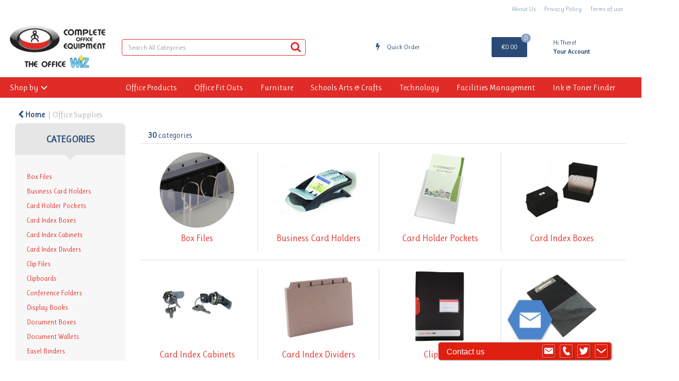

--- FILE ---
content_type: text/html; charset=UTF-8
request_url: https://www.coe.ie/files-pockets-and-binders
body_size: 45310
content:
<!DOCTYPE html>
<html lang="en-IE">
<head>
    <meta charset="utf-8">
    <meta name="alb" content="4">
        <!--SEO Meta Tags-->
    <title>Files, Pockets & Binders</title>
    <meta name="description" content="">
            <meta name="application-name" content="Complete Office Equipment"/>
        <meta name="csrf-token" content="a0Gw8jqWkRvwzvY1CqX7gFnlefvGk0Dy8oL7UGd1">
    <meta name="idempotency-token" content="xZ7OtFp5hCKS3xRDrz4da5OlMKkDTRTh8Fj4wrNcqlB0BxWD2haj2S4k0vreJYka">
    <meta name="keywords" content="">
    <meta name="currency" content="€">
    <meta name="currency_iso" content="EUR">
    <meta name="country" content="IE">
    <meta name="lang" content="en_ie"/>
    <meta name="blitz" content="mu-828a61bc-a033023c-c8623a71-ea8fbd04">
    <meta name="gr-sitekey" content="6Lde9b0UAAAAAK88kFk11QlBPYwFdjR9pyHbhEk-">
    <meta name="grecaptchasitekey" content="6LfX6fcpAAAAADKN9HFjlv42ujHjKxzsKdnuG-RW">
    <meta name="grecaptchasitekeyv3" content="6Ldk7b0UAAAAAKql_6lRVYhtbrFin4i5CVBA2iOD">
    <meta name="captcha-v3-all" content="" />
            <meta name="is_crawler" content="1">
        
    <link rel="preconnect" href="https://eu.evocdn.io" crossorigin>
    <link rel="dns-prefetch" href="https://eu.evocdn.io">

    <script src="https://www.coe.ie/custom-jstranslations"></script>

            <script src="https://www.google.com/recaptcha/api.js" async defer></script>
    
    <script>
        function onLoginModalSubmit(val) {
            $('.login-form-modal').submit();
        }
        function onLoginSubmit(val) {
            $('.login-form-inline').submit();
        }
    </script>
    <script>
        var EvoXLayerAddress = null;
        try {
            let addressJSON = 'null';
            EvoXLayerAddress = JSON.parse(addressJSON.replace(/&quot;/g,'"'));
        } catch (e) {
            console.log('EvoXLayer address error: ', e);
        }
        var EvoXLayer = function () {
            return {
                user: {
                    user_id: null,
                    customer_id: null,
                    role_id: '1',
                    name: "",
                    email: '',
                    company: "",
                    account_company: "",
                    phone: '',
                    cell: '',
                    account_number: "",
                    seller_reference: "",
                    address: EvoXLayerAddress,
                                                        },
                app: {
                                        erp: '',
                                                        },
                session: {
                    default_branch: {"id":218,"branch_code":"MAIN","code":"MAIN","email":"sales@coe.ie","name":"Complete Office Equipment","phone":"+353 1 457 1166","company_number":null,"address":{"code":null,"title":"HQ","line_1":"Unit A1 Station Road Business Park","line_2":"Station Road","line_3":"Clondalkin","city":"Clondalkin","state":"Dublin","zip":"22","country":"IE"},"location":[],"email_admin":"alex@coe.ie","email_invoice":"sales@coe.ie","email_order":"sales@coe.ie","email_return":"sales@coe.ie","email_sales":"sales@coe.ie","tax_number":null},
                    parent_branch: {},
                    account_manager: {},
                    account_managers: [],
                    cart: {
                        cart_id: 0
                    }
                }
            }
        }
    </script>
    <meta name="evo_timezone" content="Europe/Dublin" />
<meta name="evo_date_format" content="DD/MM/YYYY"/>
<meta name="evo_time_format" content="hh:mm:ss A"/>
<meta name="evo_datetime_format" content="DD/MM/YYYY hh:mm:ss A"/>
<meta name="evox_trace_id" content="LBkLW1bee43f6bd2e5fbb2001a2ba23d745d629b" />

    <!-- Canonical URL -->
            <link rel="canonical" href="https://www.coe.ie/files-pockets-and-binders"/>
    
    
            <meta name="robots" content="noodp">
        
    

            <!--Twitter-->
                    <meta name="twitter:card" content="summary_large_image"/>
            <meta name="twitter:site" content="@COE_Ireland"/>
                            <meta name="twitter:image" content="https://cdn3.evostore.io/productimages/vow/l/kf00780.jpg"/>
                            <!--Open Graph-->
        <!--Facebook-->
                <!--General OGP tags-->
        <meta property="og:url" content="https://www.coe.ie/files-pockets-and-binders"/>
        <meta property="og:type" content="category"/>
        <meta property="og:title" content="Files, Pockets &amp; Binders"/>
        <meta property="og:description" content=""/>
        <meta property="og:image:width" content="800"/>
        <meta property="og:image:height" content="515"/>
                    <meta name="og:image" content="https://cdn3.evostore.io/productimages/vow/l/kf00780.jpg"/>
            
            <meta name="google-site-verification" content="MQ4OFXx8ukV9vr42q_G1YTdMKNoRe21wPD1r1-k9x1Y">
            <!--Mobile Specific Meta Tag-->
    <meta name="viewport" content="width=device-width, initial-scale=1.0, maximum-scale=1.0, user-scalable=no"/>


    <!--Fonts-->
    <script src="https://cdnjs.cloudflare.com/ajax/libs/webfont/1.6.28/webfontloader.js" integrity="sha512-v/wOVTkoU7mXEJC3hXnw9AA6v32qzpknvuUF6J2Lbkasxaxn2nYcl+HGB7fr/kChGfCqubVr1n2sq1UFu3Gh1w==" crossorigin="anonymous" referrerpolicy="no-referrer"></script><script>WebFont.load({google: {families: ["Ruluko", "Material Icons"]},timeout: 10000});</script>

    <!--Favicon-->
    <link rel="shortcut icon" href="/favicon.ico" type="image/x-icon">
    <link rel="icon" href="/favicon.ico" type="image/x-icon">

    
    <script language="javascript">
        var owl_carousels = {};
        var MasterSliders = [];
        var videoPopup = [];
        var trans = {
            "min_oq_title": "Minimum order quantity",
            "min_oq_text": "The minimum order amount is #item_minimum_order#.&lt;br&gt;You require to have a minimum quantity of #item_minimum_order# in your basket.",
            "min_oq_text_prompt": "This product has a minimum order quantity rule of #item_minimum_order#.&lt;br&gt;Removing this element will remove all occurrences of the product in the basket.&lt;br&gt;Do you wish to proceed?",
            "min_mq_title": "Minimum multiple quantity",
            "min_mq_text": "The minimum multiple quantity is #item_minimum_order#.&lt;br&gt;Please order in multiples of #item_minimum_order#.",
            "min_mq_text_custom": "The minimum quantity is #item_minimum_order#.&lt;br&gt;Please order in increments of #item_multiple_order#.",
            "min_oq_yes": "Yes, remove them",
            "min_oq_no": "No, keep all",
            "max_oq_title": "Maximum order quantity",
            "max_oq_text": "The maximum order amount is #item_maximum_order#.&lt;br&gt;You currently have #item_maximum_order_current_qty# in your basket.",
            "code": "product code",
            "product": "product",
            "products": "products",
            "callofforder": "Call-Off Order",
            "rewards": "Rewards",
            "points": "points",
            "reward_redeemed": "Points Deducted",
            "reward_accumulated": "Points Balance",
            "selectpricetitle": "Price is not valid",
            "selectpricetext": "Please, select a price for the item.",
        };

        var $evodata = {
            pickup: {
                is_pickup: 0,
                branch_code: '0',
                branch_locations: 0,
                branch_id: 218,
                cart_open: 0,
            },
            inventory: {
                supplier: 0,
                erp: 1,
                evo: 1,
                provider: '',
                shipment_type: '',
            },
            branches: [],
            events: {
                widgets: {
                    subscription_products: {
                        order: {
                            success: null,
                            failed: null
                        }
                    },
                },
                search: {
                    success: null,
                    no_results: null,
                    load_filters: null
                },
                cookies: {
                    set: null
                },
                quote: {
                    sent: null,
                    failed: null
                },
                cart: {
                    load: {
                        success: null
                    },
                    add: {
                        success: null
                    },
                    total: {
                        update: null
                    },
                    remove: {
                        success: null
                    }
                },
                checkout: {
                    accountoptions: {
                        load: null
                    },
                    contactdetails: {
                        load: null
                    },
                    deliverydetails: {
                        load: null
                    },
                    deliveryoptions: {
                        load: null
                    },
                    paymentmethods: {
                        load: null
                    }
                },
                dds: {
                    specs: {
                        success: null,
                        failed: null
                    }
                },
                live: {
                    pricing: {
                        done: null
                    },
                    inventory: {
                        done: null
                    }
                },
                contact: {
                    form: {
                        sent: null,
                        failed: null
                    }
                },
                product: {
                    quickview: {
                        success: null,
                        failed: null
                    },
                    quicklist: {
                        add: {
                            success: null,
                            failed: null
                        },
                        remove: {
                            success: null,
                            failed: null
                        },
                        success: null, // left for backwards compatibility
                        failed: null, // left for backwards compatibility
                    },
                    configuration: {
                        success: null,
                        failed: null
                    },
                    variants: {
                        success: null,
                        failed: null
                    },
                    loadmore: {
                        success: null,
                        failed: null
                    },
                    recentlyviewed: {
                        success: null,
                        failed: null
                    },
                    contractitems: {
                        success: null,
                        failed: null
                    },
                },
                branchfinder: {
                    search: {
                        success: null,
                        failed: null
                    }
                },
                register: {
                    checkout: {
                        success: false
                    },
                    form: {
                        success: false
                    },
                    thankyou: {
                        success: false
                    }
                },
                log_in: {
                    success: false,
                    recaptcha: {
                        disabled: false
                    }
                },
                calculator: {
                    load: {
                        success: null
                    },
                },
            },
            products: {
                merchandising: {},
                related: {},
                list: {},
                calculator: {},
                lastviewedproducts: {},
                contractitems: {},
            },
            settings: {
                tax: {
                    include: 2
                },
                quotes: {
                    version: 1,
                },
                cart: {
                    limit: 0
                },
                pagination: 0,
                enforce_stock_in_current_branch: "0",
                storesettings: {
                    logolight: "https://eu.evocdn.io/dealer/1164/content/media/COEWIZlogo.png",
                    logodark: "https://eu.evocdn.io/dealer/1164/content/media/COEWIZlogo.png",
                    badges_limit: "2",
                },
                decimal_limit: 1,
                enforce_contract: 0
            },
            features: {
                multiple_account_orders: 0,
                livedata: 1,
                live_rewards: {
                    enabled: 0,
                    points: 0,
                },
                live_pricing_badges: 0,
                erp_supports_offline_products: 0,
                prereleases: {
                    tims_will_call_live_price: 0,
                    horizon_tier_pricing: 0,
                    quicklists_v2: 1,
                    // DDMS Provider with pre-release
                    ddms_swaps_price_with_original_info: 1,
                    cart_update: 1,
                    approver_rejection_comment: 1,
                }
            },
            cookiesPreferences: {
                cookieManager: false,
                cookies: {
                    website_cookies: false,
                }
            }
        };

    </script>

    <link media="all" type="text/css" rel="stylesheet" href="https://www.coe.ie/resources/themes/marta/assets/build/plugins/owl-carousel/css/owl.carousel.70f2342b.min.css?v=1768555853">
<link media="all" type="text/css" rel="stylesheet" href="https://www.coe.ie/resources/themes/marta/assets/build/plugins/masterslider/style/masterslider.marta.b6659f40.min.css?v=1768555853">
<link media="all" type="text/css" rel="stylesheet" href="https://www.coe.ie/resources/themes/marta/assets/build/css/styles.6ca02a49.min.css?v=1768555853">

    <link rel='stylesheet' id='dealerThemeOptions' href='https://eu.evocdn.io/dealer/1164/assets/css/styles_1164_v1545065624.css' type='text/css' media='all' />
                <link rel="stylesheet" href='/resources/themes/marta/assets/build/css/myaccount_v2.d79d7164.min.css?v=1768555853' type="text/css"></link>
        <link rel='stylesheet' id='schemaCSSBlock' href='https://www.coe.ie/resources/themes/marta/assets/theme_settings/15/cssblock.css?v=1768555654' type='text/css' media='all' />
    
    
    
    <link rel='stylesheet' id='dealerCSSBlock' href='https://eu.evocdn.io/dealer/1164/assets/css/styles_1164_cssblock_v1545065624.css' type='text/css' media='all' />

    
    
    
    
    
    <link rel="icon" type="image/png" href="https://eu.evocdn.io/dealer/1164/content/media/favicon-32x32.png" sizes="32x32" />
<link rel="icon" type="image/png" href="https://eu.evocdn.io/dealer/1164/content/media/favicon-16x16.png" sizes="16x16" />

    
    <!--[if lt IE 10]>
          <style>
            
    .cd-dropdown-content .cd-secondary-dropdown > li {
      display: inline;
      float: left;
    }

    .toolbar .shopping-tools-wrapper > .dropdown {
      display: inline;
    }
    .toolbar .shopping-tools-wrapper a.quickordertoggle {
      display: inline;
    }
    header .header-full .search.widgetsearch {
      margin: 18px 0;
    }

    .toolbar .account-btn + .dropdown-menu::after {
      left: 139px;
    }
    .toolbar .account-btn + .dropdown-menu::before {
      left: 138px;
    }

    .itemsfound { margin-top: 7px; }
    .cat-tiles { margin-top: 15px; }


    i.material-icons.user-icon::before {
      content: none;
    }


    .pulse-loader { font-size: 2em; }
    .mask { top: 20em; left: 45%; }
    .mini-shopping-cart .cart-totals .content_loading .loader { margin: 15% 36%; }
    .cart-totals .content_loading .loader { margin: 25% 32%; }
  </style>
<![endif]-->

    

    
    

            </head>
<body
    class="ex-category ex-loggedout ex-branch-218 ex-r-1 ex-t-0 ex-schema-martaindustrial has-spinner-sharp-icon ex-category-filespocketsbinders ex-categoryid-1000039 category loggedout martaindustrial filespocketsbinders 1000039
 has-live-inventory loading-live-inventory  has-live-inventory-v2 has-myaccount-2

">
    <!-- Global site tag (gtag.js) - Google Analytics --> <script async src="https://www.googletagmanager.com/gtag/js?id=UA-165270035-1"></script> <script> window.dataLayer = window.dataLayer || []; function gtag(){dataLayer.push(arguments);} gtag('js', new Date()); gtag('config', 'UA-165270035-1'); </script>
<input type="hidden" id="ga_app_enabled" name="ga_app_enabled" value="false">
<input type="hidden" id="ga_consent_managed_externally" name="ga_consent_managed_externally" value="false">

<script>
// send Google Analytics consent update
function sendGAConsentUpdate(){
    if (window.GA_CONSENT_MANAGED_EXTERNALLY) {
        console.log('GA4 skipped - consent managed externally');
        document.getElementById('ga_consent_managed_externally').value = 'true';
        return;
    }

    if (document.cookie.indexOf('user_cookie_preferences') != -1) {
        var cookie = document.cookie.split('; ');
        var cookie_prefs = cookie.filter(function (row) {
        return row.indexOf('user_cookie_preferences') == 0;
        })[0];
        var cookieValue = cookie_prefs.split('=')[1];

        var allCookieValues = JSON.parse(cookieValue);
        var cookieConsentUpdateData = {};

        for (var cookie in allCookieValues){
            switch(cookie) {
                case 'google_analytics':
                    var consentType = allCookieValues[cookie] ? 'granted' : 'denied';
                    cookieConsentUpdateData['analytics_storage'] = consentType;
                    break;
                case 'google_ads':
                    var consentType = allCookieValues[cookie] ? 'granted' : 'denied';
                    cookieConsentUpdateData['ad_storage'] = consentType;
                    cookieConsentUpdateData['ad_user_data'] = consentType;
                    cookieConsentUpdateData['ad_personalization'] = consentType;
                    break;
                case 'personalisation':
                    var consentType = allCookieValues[cookie] ? 'granted' : 'denied';
                    cookieConsentUpdateData['personalization_storage'] = consentType;
                    break;
                default:
            }
        }

        if (Object.keys(cookieConsentUpdateData).length) {
            window.dataLayer = window.dataLayer || [];
            function gtag(){dataLayer.push(arguments);}

            // Always grant necessary functionality and security storage
            cookieConsentUpdateData['functionality_storage'] = 'granted';
            cookieConsentUpdateData['security_storage'] = 'granted';

            //send consent update to Google Analytics
            gtag('consent', 'update', cookieConsentUpdateData);
        }
    }
}
sendGAConsentUpdate();
</script>

<input type="hidden" name="store_base_url" value="https://www.coe.ie">

<input type="hidden" id="auth0" value="">






<script type="text/javascript">
    //INIT mini cart
    var $mini_cart = [];
    var $q_item;
    var $displayheaderminicart = '1';
    var $displaysearchminicart = '1';
    var $globalCurrency = '€';
    var $globalCurrencyISO = 'EUR';

            $q_item = {};
        $q_item.cart_count = 0;
        $q_item.langcart = "basket";
        $q_item.cart_total = "0.00";
        $q_item.badges = [];
        $q_item.currency = "€";
        $q_item.rooturl = "https://www.coe.ie";
        $mini_cart[0] = $q_item;
    
</script>


<!--Header-->
<header>
  
  
  
  
  <div class="header-full">
                                <div class="container-fluid headersection-1 ">
                                <div class="row row-1">
                                                                      <div class="col col-sm-12 col-md-12 col-lg-12 cmspages_container" id="cmspages_110802">
                  <!--CMS Pages-->
  <div class="col-md-12 col-sm-12 col-xs-12 classlinks " style="text-align: right">
        <div class="container">
          <ul class="classlinkslist">
                  <li class=" ">
                          <a class="btn-outlined-invert" href="https://www.coe.ie/about-us">About Us</a>
                      </li>
                  <li class=" ">
                          <a class="btn-outlined-invert" href="https://www.coe.ie/privacy-policy">Privacy Policy</a>
                      </li>
                  <li class=" ">
                          <a class="btn-outlined-invert" href="https://www.coe.ie/privacy-policy">Terms of use</a>
                      </li>
              </ul>
      <div class="dropdown-container hide">
        <i class="fa fa-angle-down dropdown-trigger"></i>
        <ul class="dropdown-items"></ul>
      </div>
    </div>
    </div>
    <!--End CMS Pages-->

                </div>
                                    </div>
                  </div>
                                          <div class="container headersection-2 ">
                                <div class="row vertical-align row-2">
                                                                      <div class="col col-sm-2 col-md-2 col-lg-2 logo_container" id="logo_797">
                  <!-- Widgetlogo  -->
<div class="marta_industrial_logo widgetlogo" style="text-align:left">
  <a class="logo" href="https://www.coe.ie"><img src="https://eu.evocdn.io/dealer/1164/content/media/COEWIZlogo.png" alt="Complete Office Equipment" style="max-width:146px; max-height:50px;"/></a>
</div>
<!-- End Widgetlogo -->

                </div>
                                                                          <div class="col col-sm-4 col-md-4 col-lg-4 search_container" id="search_802">
                  <div class="widgetsearch search ">

<section class="search marta_industrial_search">
  <div class="searchlist">
    <!--Search Form-->
      <form class="search-form closed" method="get" role="form" action="/search" autocomplete="off" onsubmit="searchloader(event)">
                      <div class="form-container">
            <div class="form-group" style="">
                            <div class="" id="searchtags" style="display: block; width: 100%;">

                <div class="searchtable">
                  <div class="">
                      
                      <div class="ajax-search relsearch">
                                                <button type="submit" aria-label="Submit search form"><i class="fa fa-search"></i></button>
                                                <input type="hidden" class="resultscharlimit" value="auto">
                                                <input type="text" class="form-control  searchlist_hd   ajax-search-control " name="query" required placeholder="Search All Categories" aria-label="Search All Categories">
                        <div class="ajax-results"></div>
                        </div>
                      </div>

                    </div>

                  </div>
                  
              </div>
            </div>
          </form>
        </div>

  </section>

</div>

                </div>
                                                                          <div class="col col-sm-2 col-md-2 col-lg-2 shoppingtools_container" id="shoppingtools_798">
                  <!--Shopping tools-->
<div class="toolbar marta_industrial_shoppingtool">
  <div class="shopping-tools-wrapper st-quicklist st-quickorder" data-selectedtools="2" style=" justify-content:flex-end ">
    
    
    
    
          
      <a class="btn-outlined-invert quickordertoggle" >
        <i class="fa fa-bolt" title="Quick Order" alt="Quick Order"></i> <span>Quick Order</span>
      </a>
    
    
  </div>
</div>
<!-- End Shopping tools-->

                </div>
                                                                          <div class="col col-sm-2 col-md-2 col-lg-2 minicart_container" id="minicart_801">
                  <!--googleoff: all-->
<!--Minicart-->
<script type="text/javascript">
//INIT SHORT cart
$displayheaderminicart = '1';
$displaysearchminicart = '1';
</script>



      <div class="toolbar marta_industrial_minicart" style="text-align: right">
      <input type="hidden" id="show_tax" value="2">
      <input type="hidden" id="gb_store"  value="1" >
        <div class="cart-btn  no-items " data-nosnippet>
            <a class="btn btn-outlined-invert headermini"  href="/cart">
              <i class="fa fa-shopping-bag"></i><span class="minicart_count">0</span>
                                                <b class="minicart_total">€0.00</b>
                                          </a>

                          <!--Cart Dropdown-->
                            <div class="cart-dropdown" style="">
                <div class="arrow_box">
                  <span class="overlap"></span><!--Small rectangle to overlap Cart button-->
                                      <div class="header group">
                      <i class="fa fa-shopping-bag"></i> <span class="minicart_count"></span> <span class="productstype">products</span> <span class="in-your-cart">in your basket</span><span class="to-quote">to quote</span>
                                                  <a class="btn btn-default to-checkout"  href="/checkout" >
                                 Checkout                             </a>
                                                                </div>
                                    <div class="cart-resume">
                    <div class="body">
                                              <div class="cart-noresults">Ooops no items were found.<br>Try something else.</div>
                                            <table class="minicart"></table>
                    </div>
                                        <div class="promotion_discount">
                      <div class="row">
                        <div class="col-xs-6" style="padding-right: 0.5em;">
                          
                          <input type="text" autocomplete="false" id="coupon_code" name="coupon_code" class="form-control coupon_code" placeholder="Enter coupon code">
                        </div>
                        <div class="col-xs-6" style="padding-left: 0.5em;">
                          <button type="button" data-url="/cart/applycoupon" class="form-control btn btn-default btn-sm coupon_apply">
                            <i class="fa fa-cut fa-fw"></i>
                            <i class="fa fa-cog fa-spin fa-fw hide"></i>
                            Apply coupon
                          </button>
                        </div>
                      </div>
                      <div class="row">
                        <div class="col-xs-12">
                          <div class="alert alert-warning promotion_discount_result"></div>
                          <div class="alert alert-success promotion_discount_result"><span class="message"></span> <i class='fa fa-check-circle'></i></div>
                        </div>
                      </div>
                    </div>
                                        <div class="softgraybackground mini-shopping-cart">
                      <div class="cart-sidebar">
                        <div class="cart-totals">
                                                                                    <div class="cart-search">
                                
                                <input class="form-control input-sm cart-search-input" type="text" value="" placeholder="Search basket"  aria-label="Search basket">
                              </div>
                                                                                <div class="contentcart_error_message">
                            <div class="ccem_title"></div>
                            <div class="ccem_text"></div>
                            <div class="ccem_buttons">
                              <a class="btn btn-default btn-sm okbtn" href="javascript:$('.contentcart_error_message').fadeOut('slow'); $('.cart-sidebar .cart-totals').removeClass('displaying-error-message');">Ok</a>
                              <a class="btn btn-default btn-sm yesbtn" href="javascript:;"></a>
                              <a class="btn btn-default btn-sm nobtn" href="javascript:$('.contentcart_error_message').fadeOut('slow'); $('.cart-sidebar .cart-totals').removeClass('displaying-error-message');"></a>
                            </div>
                          </div>
                          <div class="content_loading"><div class="loader"><div class="pulse-loader">Loading…</div></div></div>

                                                    <div id="minicart-table-totals-placeholder"></div>
                          
                        </div>
                      </div>
                    </div>
                    <div class="footer group ">
                      
                      <div class="buttons col-xs-6 to-cart-wrapper">
                        <a class="btn btn-default btn-outlined-invert btn-block to-cart" href="/cart">To basket</a>
                      </div>
                      <div class="buttons col-xs-12 to-quote-wrapper">
                          <a class="btn btn-default btn-outlined-invert btn-block to-quote" href="/cart">Quote Me</a>
                      </div>
                                              <div class="total col-xs-6">
                            <a class="btn btn-default btn-outlined-invert btn-block to-checkout"  href="/checkout" >
                                 Checkout                             </a>
                        </div>
                                          </div>
                  </div><!--cart-resume Close-->
                </div><!--arrow_box Close-->
              </div><!--Cart Dropdown Close-->

                  </div>
    </div>
  
<!-- End mini cart-->
<!--googleon: all-->

                </div>
                                                                          <div class="col col-sm-2 col-md-2 col-lg-2 shoppingtools_container" id="shoppingtools_800">
                  <!--Shopping tools-->
<div class="toolbar marta_industrial_login">
  <div class="shopping-tools-wrapper st-login" data-selectedtools="1" style=" justify-content:flex-start ">
    
          
              <div class="dropdown">
          
          <a class="account-btn btn-outlined-invert logged-out" data-toggle="dropdown" aria-haspopup="true" href="#" title="Your Account" alt="Your Account">
            <!--[if !IE]> --><i class="material-icons user-icon"></i><!-- <![endif]-->
            <!--[if lt IE 10]><i class="material-icons user-icon">&#xE853;</i><![endif]-->
            <span>
              <span class="welcome-message line1">Hi There!</span><br>
              <span class="welcome-message line2"><strong>Your Account</strong></span>
              <i class="fa fa-caret-down arrow-your-account"></i>
            </span>
          </a>
          <div class="dropdown-menu account-dropdown">
            <div class="arrow_box"></div>
            <span class="overlap" style="left: 0px;"></span>
                        <div class="form-group pointer" data-toggle="modal" data-target="#loginModal">
              <a href="javascript:;">Sign in</a>
              <div class="description">View your account</div>
            </div>
                                    <div class="signin_register pointer" onclick="location.href='https://www.coe.ie/register'">
              <a href="https://www.coe.ie/register">Create an account</a>
                            <div class="description">Get more out of Complete Office Equipment</div>
                          </div>
                                  </div>
        </div>
          
    
    
    
    
  </div>
</div>
<!-- End Shopping tools-->

                </div>
                                    </div>
                  </div>
                                          <div class="container-fluid headersection-3 ">
                                <div class="row row-3">
                                                                      <div class="col col-sm-12 col-md-12 col-lg-12 headermenu_container" id="headermenu_110495">
                  <!--Main Menu-->
  
  
      <nav class="menu marta_industrial_headernav">
      <div class="catalog-block">
        <div class="container verticalmenu">
          <div class="cd-dropdown-wrapper">

          
                      <a class="cd-dropdown-trigger hide-mobile" href="javascript:;">Shop by</a>
          
          <nav class="cd-dropdown">

            
            
            
            <h3>Shop by</h3>
            
            <div class=""><a href="javascript:;" class="cd-close dropdown-extras-btn">Close</a></div>

            
                        <ul class="cd-dropdown-content hide">
                                                <li class="  ">
                                        <a href="https://www.coe.ie">Home</a>
                                                          </li> 
                                  <li class="  has-children  ">
                                        <a href="https://www.coe.ie/office-supplies">Office Products</a>
                                                              <ul class="cd-secondary-dropdown is-hidden">
                        <li class="go-back"><a href="#0">Menu</a></li>
                                                                                                                              <li class=" has-children      ">
                                                          <a  href="https://www.coe.ie/adhesives-and-tapes" >Adhesives &amp; Tapes</a>
                                                        <ul class="is-hidden">
                              <li class="go-back"><a href="#0">Office Products</a></li>
                                                                                                                                                            <li class="     ">
                                                                      <a  href="https://www.coe.ie/adhesive-tape" >Adhesive Tape</a>
                                                                  </li>
                                                                                                                              <li class="     ">
                                                                      <a  href="https://www.coe.ie/tape-dispensers" >Tape Dispensers</a>
                                                                  </li>
                                                                                                                              <li class="     ">
                                                                      <a  href="https://www.coe.ie/glues" >Glues</a>
                                                                  </li>
                                                                                                                              <li class="     ">
                                                                      <a  href="https://www.coe.ie/adhesive-pads-and-tack" >Adhesive Pads &amp; Tack</a>
                                                                  </li>
                                                                                                                              <li class="     ">
                                                                      <a  href="https://www.coe.ie/adhesives-and-tapes.html" >View all....</a>
                                                                  </li>
                                                          </ul>
                          </li>
                                                                                                      <li class=" has-children      ">
                                                          <a  href="https://www.coe.ie/staplers-and-punches" >Staplers &amp; Punches</a>
                                                        <ul class="is-hidden">
                              <li class="go-back"><a href="#0">Office Products</a></li>
                                                                                                                                                            <li class="     ">
                                                                      <a  href="https://www.coe.ie/manual-staplers" >Manual Staplers</a>
                                                                  </li>
                                                                                                                              <li class="     ">
                                                                      <a  href="https://www.coe.ie/staples" >Staples</a>
                                                                  </li>
                                                                                                                              <li class="     ">
                                                                      <a  href="https://www.coe.ie/pliers-and-tackers" >Pliers &amp; Tackers</a>
                                                                  </li>
                                                                                                                              <li class="     ">
                                                                      <a  href="https://www.coe.ie/hole-punches" >Hole Punches</a>
                                                                  </li>
                                                                                                                              <li class="     ">
                                                                      <a  href="https://www.coe.ie/staplers-and-punches.html" >View all...</a>
                                                                  </li>
                                                          </ul>
                          </li>
                                                                                                      <li class=" has-children      ">
                                                          <a  href="https://www.coe.ie/files-pockets-and-binders" >Files, Pockets &amp; Binders</a>
                                                        <ul class="is-hidden">
                              <li class="go-back"><a href="#0">Office Products</a></li>
                                                                                                                                                            <li class="     ">
                                                                      <a  href="https://www.coe.ie/lever-arch-files" >Lever Arch Files</a>
                                                                  </li>
                                                                                                                              <li class="     ">
                                                                      <a  href="https://www.coe.ie/ring-binders" >Ring Binders</a>
                                                                  </li>
                                                                                                                              <li class="     ">
                                                                      <a  href="https://www.coe.ie/document-wallets" >Document Wallets</a>
                                                                  </li>
                                                                                                                              <li class="     ">
                                                                      <a  href="https://www.coe.ie/punched-pockets" >Punched Pockets</a>
                                                                  </li>
                                                                                                                              <li class="     ">
                                                                      <a  href="https://www.coe.ie/files-pockets-and-binders.html" >View all...</a>
                                                                  </li>
                                                          </ul>
                          </li>
                                                                                                      <li class=" has-children      ">
                                                          <a  href="https://www.coe.ie/writing-instruments" >Writing Instruments</a>
                                                        <ul class="is-hidden">
                              <li class="go-back"><a href="#0">Office Products</a></li>
                                                                                                                                                            <li class="     ">
                                                                      <a  href="https://www.coe.ie/ballpoint-and-rollerball-pens" >Ballpoint &amp; Rollerball Pens</a>
                                                                  </li>
                                                                                                                              <li class="     ">
                                                                      <a  href="https://www.coe.ie/office-pencils" >Office Pencils</a>
                                                                  </li>
                                                                                                                              <li class="     ">
                                                                      <a  href="https://www.coe.ie/correction-media" >Correction Media</a>
                                                                  </li>
                                                                                                                              <li class="     ">
                                                                      <a  href="https://www.coe.ie/rulers" >Rulers</a>
                                                                  </li>
                                                                                                                              <li class="     ">
                                                                      <a  href="https://www.coe.ie/writing-instruments.html" >View all...</a>
                                                                  </li>
                                                          </ul>
                          </li>
                                                                                                      <li class=" has-children      ">
                                                          <a  href="https://www.coe.ie/paper-and-card" >Paper &amp; Card</a>
                                                        <ul class="is-hidden">
                              <li class="go-back"><a href="#0">Office Products</a></li>
                                                                                                                                                            <li class="     ">
                                                                      <a  href="https://www.coe.ie/plain-paper" >Plain Paper</a>
                                                                  </li>
                                                                                                                              <li class="     ">
                                                                      <a  href="https://www.coe.ie/card" >Card</a>
                                                                  </li>
                                                                                                                              <li class="     ">
                                                                      <a  href="https://www.coe.ie/listing-paper" >Listing Paper</a>
                                                                  </li>
                                                                                                                              <li class="     ">
                                                                      <a  href="https://www.coe.ie/specialist-papers" >Specialist Papers</a>
                                                                  </li>
                                                                                                                              <li class="     ">
                                                                      <a  href="https://www.coe.ie/paper-and-card.html" >View all...</a>
                                                                  </li>
                                                          </ul>
                          </li>
                                                                                                      <li class=" has-children      ">
                                                          <a  href="https://www.coe.ie/envelopes" >Envelopes</a>
                                                        <ul class="is-hidden">
                              <li class="go-back"><a href="#0">Office Products</a></li>
                                                                                                                                                            <li class="     ">
                                                                      <a  href="https://www.coe.ie/plain-envelopes" >Plain Envelopes</a>
                                                                  </li>
                                                                                                                              <li class="     ">
                                                                      <a  href="https://www.coe.ie/window-envelopes" >Window Envelopes</a>
                                                                  </li>
                                                                                                                              <li class="     ">
                                                                      <a  href="https://www.coe.ie/padded-bags" >Padded Bags</a>
                                                                  </li>
                                                                                                                              <li class="     ">
                                                                      <a  href="https://www.coe.ie/internal-envelopes" >Internal Envelopes</a>
                                                                  </li>
                                                                                                                              <li class="     ">
                                                                      <a  href="https://www.coe.ie/envelopes.html" >View all...</a>
                                                                  </li>
                                                          </ul>
                          </li>
                                                                                                      <li class=" has-children      ">
                                                          <a  href="https://www.coe.ie/desktop-accessories" >Desktop Accessories</a>
                                                        <ul class="is-hidden">
                              <li class="go-back"><a href="#0">Office Products</a></li>
                                                                                                                                                            <li class="     ">
                                                                      <a  href="https://www.coe.ie/letter-trays" >Letter Trays</a>
                                                                  </li>
                                                                                                                              <li class="     ">
                                                                      <a  href="https://www.coe.ie/magazine-files" >Magazine Files</a>
                                                                  </li>
                                                                                                                              <li class="     ">
                                                                      <a  href="https://www.coe.ie/mouse-mats" >Mouse Mats</a>
                                                                  </li>
                                                                                                                              <li class="     ">
                                                                      <a  href="https://www.coe.ie/wrist-rests" >Wrist Rests</a>
                                                                  </li>
                                                                                                                              <li class="     ">
                                                                      <a  href="https://www.coe.ie/desktop-accessories.html" >View all...</a>
                                                                  </li>
                                                          </ul>
                          </li>
                                                                                                      <li class=" has-children      ">
                                                          <a  href="https://www.coe.ie/books-pads-and-forms" >Books, Pads &amp; Forms</a>
                                                        <ul class="is-hidden">
                              <li class="go-back"><a href="#0">Office Products</a></li>
                                                                                                                                                            <li class="     ">
                                                                      <a  href="https://www.coe.ie/duplicate-books" >Duplicate Books</a>
                                                                  </li>
                                                                                                                              <li class="     ">
                                                                      <a  href="https://www.coe.ie/triplicate-books" >Triplicate Books</a>
                                                                  </li>
                                                                                                                              <li class="     ">
                                                                      <a  href="https://www.coe.ie/shorthand-pads" >Shorthand Pads</a>
                                                                  </li>
                                                                                                                              <li class="     ">
                                                                      <a  href="https://www.coe.ie/repositional-notes" >Repositional Notes</a>
                                                                  </li>
                                                                                                                              <li class="     ">
                                                                      <a  href="https://www.coe.ie/books-pads-and-forms.html" >View all...</a>
                                                                  </li>
                                                          </ul>
                          </li>
                                                                                                      <li class=" has-children      ">
                                                          <a  href="https://www.coe.ie/labels" >Labels</a>
                                                        <ul class="is-hidden">
                              <li class="go-back"><a href="#0">Office Products</a></li>
                                                                                                                                                            <li class="     ">
                                                                      <a  href="https://www.coe.ie/address-labels" >Address Labels</a>
                                                                  </li>
                                                                                                                              <li class="     ">
                                                                      <a  href="https://www.coe.ie/printed-parcel-labels" >Printed Parcel Labels</a>
                                                                  </li>
                                                                                                                              <li class="     ">
                                                                      <a  href="https://www.coe.ie/cd-dvd-labels" >CD/DVD Labels</a>
                                                                  </li>
                                                                                                                              <li class="     ">
                                                                      <a  href="https://www.coe.ie/file-spine-labels" >File Spine Labels</a>
                                                                  </li>
                                                                                                                              <li class="     ">
                                                                      <a  href="https://www.coe.ie/files-pockets-and-binders.html" >View all...</a>
                                                                  </li>
                                                          </ul>
                          </li>
                                              </ul> 
                                      </li> 
                                  <li class="  has-children  ">
                                        <a href="https://www.coe.ie/office-supplies">Ink &amp; Toners</a>
                                                              <ul class="cd-secondary-dropdown is-hidden">
                        <li class="go-back"><a href="#0">Menu</a></li>
                                                                                                                              <li class=" has-children      ">
                                                          <a  href="https://www.coe.ie/inkjet-supplies" >Inkjet Supplies</a>
                                                        <ul class="is-hidden">
                              <li class="go-back"><a href="#0">Ink &amp; Toners</a></li>
                                                                                                                                                            <li class="     ">
                                                                      <a  href="https://www.coe.ie/solid-ink-sticks" >Solid Ink Sticks</a>
                                                                  </li>
                                                                                                                              <li class="     ">
                                                                      <a  href="https://www.coe.ie/inkjet-cartridges" >Inkjet Cartridges</a>
                                                                  </li>
                                                                                                                              <li class="     ">
                                                                      <a  href="https://www.coe.ie/print-pack" >Print Pack</a>
                                                                  </li>
                                                          </ul>
                          </li>
                                                                                                      <li class=" has-children      ">
                                                          <a  href="https://www.coe.ie/laser-supplies" >Laser Supplies</a>
                                                        <ul class="is-hidden">
                              <li class="go-back"><a href="#0">Ink &amp; Toners</a></li>
                                                                                                                                                            <li class="     ">
                                                                      <a  href="https://www.coe.ie/waste-toner-collector" >Waste Toner Collector</a>
                                                                  </li>
                                                                                                                              <li class="     ">
                                                                      <a  href="https://www.coe.ie/printer-imaging-units" >Printer Imaging Units</a>
                                                                  </li>
                                                                                                                              <li class="     ">
                                                                      <a  href="https://www.coe.ie/toner" >Toner</a>
                                                                  </li>
                                                          </ul>
                          </li>
                                                                                                      <li class=" has-children      ">
                                                          <a  href="https://www.coe.ie/category/1000001-other" >Other</a>
                                                        <ul class="is-hidden">
                              <li class="go-back"><a href="#0">Ink &amp; Toners</a></li>
                                                                                                                                                            <li class="     ">
                                                                      <a  href="https://www.coe.ie/printer-ribbons" >Printer Ribbons</a>
                                                                  </li>
                                                                                                                              <li class="     ">
                                                                      <a  href="https://www.coe.ie/fax-supplies" >Fax Supplies</a>
                                                                  </li>
                                                          </ul>
                          </li>
                                                                                                      <li class="     ">
                                                          <a  href="https://www.coe.ie/ink-and-toner-finder" >Ink &amp; Toner Finder</a>
                                                        <ul class="is-hidden">
                              <li class="go-back"><a href="#0">Ink &amp; Toners</a></li>
                                                                                        </ul>
                          </li>
                                                                                                      <li class="  has-image    ">
                                                          <a  href="https://www.coe.ie/."  style="text-align:left;"><img src="https://eu.evocdn.io/dealer/1018/content/media/hero.png" title="Ink &amp; Toner" alt="Ink &amp; Toner"></a>
                                                        <ul class="is-hidden">
                              <li class="go-back"><a href="#0">Ink &amp; Toners</a></li>
                                                                                        </ul>
                          </li>
                                              </ul> 
                                      </li> 
                                  <li class="  has-children  ">
                                        <a href="https://www.coe.ie/category/1000001-packaging-storage--mailing">Packaging, Storage &amp; Mailing</a>
                                                              <ul class="cd-secondary-dropdown is-hidden">
                        <li class="go-back"><a href="#0">Menu</a></li>
                                                                                                                              <li class=" has-children      ">
                                                          <a  href="https://www.coe.ie/packing-materials" >Packing Materials</a>
                                                        <ul class="is-hidden">
                              <li class="go-back"><a href="#0">Packaging, Storage &amp; Mailing</a></li>
                                                                                                                                                            <li class="     ">
                                                                      <a  href="https://www.coe.ie/stretchwrap" >Stretchwrap</a>
                                                                  </li>
                                                                                                                              <li class="     ">
                                                                      <a  href="https://www.coe.ie/shrink-wrap" >Shrink-Wrap</a>
                                                                  </li>
                                                                                                                              <li class="     ">
                                                                      <a  href="https://www.coe.ie/bubble-wrap" >Bubble Wrap</a>
                                                                  </li>
                                                                                                                              <li class="     ">
                                                                      <a  href="https://www.coe.ie/mailing-boxes" >Mailing Boxes</a>
                                                                  </li>
                                                                                                                              <li class="     ">
                                                                      <a  href="https://www.coe.ie/packing-materials.html" >View all...</a>
                                                                  </li>
                                                          </ul>
                          </li>
                                                                                                      <li class=" has-children      ">
                                                          <a  href="https://www.coe.ie/mailroom" >Mailroom</a>
                                                        <ul class="is-hidden">
                              <li class="go-back"><a href="#0">Packaging, Storage &amp; Mailing</a></li>
                                                                                                                                                            <li class="     ">
                                                                      <a  href="https://www.coe.ie/rubber-bands" >Rubber Bands</a>
                                                                  </li>
                                                                                                                              <li class="     ">
                                                                      <a  href="https://www.coe.ie/string-and-sisal" >String &amp; Sisal</a>
                                                                  </li>
                                                                                                                              <li class="     ">
                                                                      <a  href="https://www.coe.ie/mail-trolleys" >Mail Trolleys</a>
                                                                  </li>
                                                                                                                              <li class="     ">
                                                                      <a  href="https://www.coe.ie/mailing-pouches" >Mailing Pouches</a>
                                                                  </li>
                                                                                                                              <li class="     ">
                                                                      <a  href="https://www.coe.ie/mailroom.html" >View all...</a>
                                                                  </li>
                                                          </ul>
                          </li>
                                                                                                      <li class=" has-children      ">
                                                          <a  href="https://www.coe.ie/archive-storage" >Storage</a>
                                                        <ul class="is-hidden">
                              <li class="go-back"><a href="#0">Packaging, Storage &amp; Mailing</a></li>
                                                                                                                                                            <li class="     ">
                                                                      <a  href="https://www.coe.ie/storage-boxes" >Storage Boxes</a>
                                                                  </li>
                                                                                                                              <li class="     ">
                                                                      <a  href="https://www.coe.ie/storage-bags" >Storage Bags</a>
                                                                  </li>
                                                                                                                              <li class="     ">
                                                                      <a  href="https://www.coe.ie/transfer-box-files" >Transfer Box Files</a>
                                                                  </li>
                                                                                                                              <li class="     ">
                                                                      <a  href="https://www.coe.ie/storage-containers" >Storage Containers</a>
                                                                  </li>
                                                          </ul>
                          </li>
                                                                                                      <li class=" has-children      ">
                                                          <a  href="https://www.coe.ie/envelopes" >Packaging Other</a>
                                                        <ul class="is-hidden">
                              <li class="go-back"><a href="#0">Packaging, Storage &amp; Mailing</a></li>
                                                                                                                                                            <li class="     ">
                                                                      <a  href="https://www.coe.ie/gift-bags" >Gift Bags</a>
                                                                  </li>
                                                                                                                              <li class="     ">
                                                                      <a  href="https://www.coe.ie/padded-bags" >Padded Bags</a>
                                                                  </li>
                                                                                                                              <li class="     ">
                                                                      <a  href="https://www.coe.ie/other-envelopes" >Other Envelopes</a>
                                                                  </li>
                                                                                                                              <li class="     ">
                                                                      <a  href="https://www.coe.ie/wage-envelopes" >Wage Envelopes</a>
                                                                  </li>
                                                          </ul>
                          </li>
                                              </ul> 
                                      </li> 
                                  <li class="  has-children  ">
                                        <a href="https://www.coe.ie/furniture">Furniture</a>
                                                              <ul class="cd-secondary-dropdown is-hidden">
                        <li class="go-back"><a href="#0">Menu</a></li>
                                                                                                                              <li class=" has-children      ">
                                                          <a  href="https://www.coe.ie/tables" >Tables</a>
                                                        <ul class="is-hidden">
                              <li class="go-back"><a href="#0">Furniture</a></li>
                                                                                                                                                            <li class="     ">
                                                                      <a  href="https://www.coe.ie/meeting-tables" >Meeting Tables</a>
                                                                  </li>
                                                                                                                              <li class="     ">
                                                                      <a  href="https://www.coe.ie/classroom-tables" >Classroom Tables</a>
                                                                  </li>
                                                                                                                              <li class="     ">
                                                                      <a  href="https://www.coe.ie/boardroom-tables" >Boardroom Tables</a>
                                                                  </li>
                                                                                                                              <li class="     ">
                                                                      <a  href="https://www.coe.ie/canteen-tables" >Canteen Tables</a>
                                                                  </li>
                                                                                                                              <li class="     ">
                                                                      <a  href="https://www.coe.ie/tables.html" >View all...</a>
                                                                  </li>
                                                          </ul>
                          </li>
                                                                                                      <li class=" has-children      ">
                                                          <a  href="https://www.coe.ie/storage" >Storage</a>
                                                        <ul class="is-hidden">
                              <li class="go-back"><a href="#0">Furniture</a></li>
                                                                                                                                                            <li class="     ">
                                                                      <a  href="https://www.coe.ie/filing-cabinets" >Filing Cabinets</a>
                                                                  </li>
                                                                                                                              <li class="     ">
                                                                      <a  href="https://www.coe.ie/cupboards" >Cupboards</a>
                                                                  </li>
                                                                                                                              <li class="     ">
                                                                      <a  href="https://www.coe.ie/lockers" >Lockers</a>
                                                                  </li>
                                                                                                                              <li class="     ">
                                                                      <a  href="https://www.coe.ie/bookcases" >Bookcases</a>
                                                                  </li>
                                                                                                                              <li class="     ">
                                                                      <a  href="https://www.coe.ie/storage.html" >View all...</a>
                                                                  </li>
                                                          </ul>
                          </li>
                                                                                                      <li class=" has-children      ">
                                                          <a  href="https://www.coe.ie/seating" >Seating</a>
                                                        <ul class="is-hidden">
                              <li class="go-back"><a href="#0">Furniture</a></li>
                                                                                                                                                            <li class="     ">
                                                                      <a  href="https://www.coe.ie/office-chairs" >Office Chairs</a>
                                                                  </li>
                                                                                                                              <li class="     ">
                                                                      <a  href="https://www.coe.ie/stacking-chairs" >Stacking Chairs</a>
                                                                  </li>
                                                                                                                              <li class="     ">
                                                                      <a  href="https://www.coe.ie/reception-chairs" >Reception Chairs</a>
                                                                  </li>
                                                                                                                              <li class="     ">
                                                                      <a  href="https://www.coe.ie/visitors-chairs" >Visitors Chairs</a>
                                                                  </li>
                                                                                                                              <li class="     ">
                                                                      <a  href="https://www.coe.ie/seating.html" >View all...</a>
                                                                  </li>
                                                          </ul>
                          </li>
                                                                                                      <li class=" has-children      ">
                                                          <a  href="https://www.coe.ie/screens" >Screens</a>
                                                        <ul class="is-hidden">
                              <li class="go-back"><a href="#0">Furniture</a></li>
                                                                                                                                                            <li class="     ">
                                                                      <a  href="https://www.coe.ie/floor-standing-screens" >Floor Standing Screens</a>
                                                                  </li>
                                                                                                                              <li class="     ">
                                                                      <a  href="https://www.coe.ie/screen-accessories" >Screen Accessories</a>
                                                                  </li>
                                                          </ul>
                          </li>
                                                                                                      <li class=" has-children      ">
                                                          <a  href="https://www.coe.ie/desking" >Desking</a>
                                                        <ul class="is-hidden">
                              <li class="go-back"><a href="#0">Furniture</a></li>
                                                                                                                                                            <li class="     ">
                                                                      <a  href="https://www.coe.ie/office-desks" >Office Desks</a>
                                                                  </li>
                                                                                                                              <li class="     ">
                                                                      <a  href="https://www.coe.ie/pedestals" >Pedestals</a>
                                                                  </li>
                                                                                                                              <li class="     ">
                                                                      <a  href="https://www.coe.ie/reception-desks" >Reception Desks</a>
                                                                  </li>
                                                                                                                              <li class="     ">
                                                                      <a  href="https://www.coe.ie/computer-workstation" >Computer Workstation</a>
                                                                  </li>
                                                                                                                              <li class="     ">
                                                                      <a  href="https://www.coe.ie/desking.html" >View all...</a>
                                                                  </li>
                                                          </ul>
                          </li>
                                                                                                      <li class=" has-children      ">
                                                          <a  href="https://www.coe.ie/paper-and-card" >Paper &amp; Card</a>
                                                        <ul class="is-hidden">
                              <li class="go-back"><a href="#0">Furniture</a></li>
                                                                                                                                                            <li class="     ">
                                                                      <a  href="https://www.coe.ie/record-cards" >Record Cards</a>
                                                                  </li>
                                                                                                                              <li class="     ">
                                                                      <a  href="https://www.coe.ie/blotting-paper" >Blotting Paper</a>
                                                                  </li>
                                                                                                                              <li class="     ">
                                                                      <a  href="https://www.coe.ie/carbon-paper" >Carbon Paper</a>
                                                                  </li>
                                                                                                                              <li class="     ">
                                                                      <a  href="https://www.coe.ie/card" >Card</a>
                                                                  </li>
                                                                                                                              <li class="     ">
                                                                      <a  href="https://www.coe.ie/rob-content-page-test" >Furniture Offers</a>
                                                                  </li>
                                                          </ul>
                          </li>
                                              </ul> 
                                      </li> 
                                  <li class="  has-children  ">
                                        <a href="https://www.coe.ie/technology">Technology</a>
                                                              <ul class="cd-secondary-dropdown is-hidden">
                        <li class="go-back"><a href="#0">Menu</a></li>
                                                                                                                              <li class=" has-children      ">
                                                          <a  href="https://www.coe.ie/shredders" >Shredders</a>
                                                        <ul class="is-hidden">
                              <li class="go-back"><a href="#0">Technology</a></li>
                                                                                                                                                            <li class="     ">
                                                                      <a  href="https://www.coe.ie/personal-shredders" >Personal Shredders</a>
                                                                  </li>
                                                                                                                              <li class="     ">
                                                                      <a  href="https://www.coe.ie/department-shredders" >Department Shredders</a>
                                                                  </li>
                                                                                                                              <li class="     ">
                                                                      <a  href="https://www.coe.ie/desk-side-shredders" >Desk Side Shredders</a>
                                                                  </li>
                                                                                                                              <li class="     ">
                                                                      <a  href="https://www.coe.ie/shredder-waste-bags" >Shredder Waste Bags</a>
                                                                  </li>
                                                                                                                              <li class="     ">
                                                                      <a  href="https://www.coe.ie/shredders.html" >View all...</a>
                                                                  </li>
                                                          </ul>
                          </li>
                                                                                                      <li class=" has-children      ">
                                                          <a  href="https://www.coe.ie/printers-and-scanners" >Printers &amp; Scanners</a>
                                                        <ul class="is-hidden">
                              <li class="go-back"><a href="#0">Technology</a></li>
                                                                                                                                                            <li class="     ">
                                                                      <a  href="https://www.coe.ie/colour-laser-printer--1" >Colour Laser Printer</a>
                                                                  </li>
                                                                                                                              <li class="     ">
                                                                      <a  href="https://www.coe.ie/inkjet-printer--1" >Inkjet Printer</a>
                                                                  </li>
                                                                                                                              <li class="     ">
                                                                      <a  href="https://www.coe.ie/3d-printers" >3D Printers</a>
                                                                  </li>
                                                                                                                              <li class="     ">
                                                                      <a  href="https://www.coe.ie/document-scanner" >Document Scanner</a>
                                                                  </li>
                                                                                                                              <li class="     ">
                                                                      <a  href="https://www.coe.ie/printers-and-scanners.html" >View all...</a>
                                                                  </li>
                                                          </ul>
                          </li>
                                                                                                      <li class=" has-children      ">
                                                          <a  href="https://www.coe.ie/fax-machines" >Fax Machines</a>
                                                        <ul class="is-hidden">
                              <li class="go-back"><a href="#0">Technology</a></li>
                                                                                                                                                            <li class="     ">
                                                                      <a  href="https://www.coe.ie/inkjet-printer" >Inkjet Printer</a>
                                                                  </li>
                                                                                                                              <li class="     ">
                                                                      <a  href="https://www.coe.ie/mono-laser-printer" >Mono Laser Printer</a>
                                                                  </li>
                                                                                                                              <li class="     ">
                                                                      <a  href="https://www.coe.ie/colour-laser-printer" >Colour Laser Printer</a>
                                                                  </li>
                                                                                                                              <li class="     ">
                                                                      <a  href="https://www.coe.ie/dedicated-fax" >Dedicated Fax</a>
                                                                  </li>
                                                                                                                              <li class="     ">
                                                                      <a  href="https://www.coe.ie/fax-machines.html" >View all...</a>
                                                                  </li>
                                                          </ul>
                          </li>
                                                                                                      <li class=" has-children      ">
                                                          <a  href="https://www.coe.ie/data-storage-media" >Data Storage Media</a>
                                                        <ul class="is-hidden">
                              <li class="go-back"><a href="#0">Technology</a></li>
                                                                                                                                                            <li class="     ">
                                                                      <a  href="https://www.coe.ie/usb-memory-sticks" >USB Memory Sticks</a>
                                                                  </li>
                                                                                                                              <li class="     ">
                                                                      <a  href="https://www.coe.ie/data-cartridges" >Data Cartridges</a>
                                                                  </li>
                                                                                                                              <li class="     ">
                                                                      <a  href="https://www.coe.ie/flash-memory-sticks" >Flash Memory Sticks</a>
                                                                  </li>
                                                                                                                              <li class="     ">
                                                                      <a  href="https://www.coe.ie/cd-dvd-and-blu-ray-disks" >CD, DVD &amp; Blu-Ray Disks</a>
                                                                  </li>
                                                                                                                              <li class="     ">
                                                                      <a  href="https://www.coe.ie/data-storage-media.html" >View all...</a>
                                                                  </li>
                                                          </ul>
                          </li>
                                                                                                      <li class=" has-children      ">
                                                          <a  href="https://www.coe.ie/meeting-and-exhibition--1" >Meeting &amp; Exhibition</a>
                                                        <ul class="is-hidden">
                              <li class="go-back"><a href="#0">Technology</a></li>
                                                                                                                                                            <li class="     ">
                                                                      <a  href="https://www.coe.ie/digital-projectors" >Digital Projectors</a>
                                                                  </li>
                                                                                                                              <li class="     ">
                                                                      <a  href="https://www.coe.ie/televisions" >Televisions</a>
                                                                  </li>
                                                                                                                              <li class="     ">
                                                                      <a  href="https://www.coe.ie/projector-and-monitor-accessories" >Projector Accessories</a>
                                                                  </li>
                                                                                                                              <li class="     ">
                                                                      <a  href="https://www.coe.ie/interactive-boards" >Interactive Boards</a>
                                                                  </li>
                                                                                                                              <li class="     ">
                                                                      <a  href="https://www.coe.ie/meeting-and-exhibition--1.html" >View all...</a>
                                                                  </li>
                                                          </ul>
                          </li>
                                                                                                      <li class=" has-children      ">
                                                          <a  href="https://www.coe.ie/calculators" >Calculators</a>
                                                        <ul class="is-hidden">
                              <li class="go-back"><a href="#0">Technology</a></li>
                                                                                                                                                            <li class="     ">
                                                                      <a  href="https://www.coe.ie/scientific-calculators" >Scientific Calculators</a>
                                                                  </li>
                                                                                                                              <li class="     ">
                                                                      <a  href="https://www.coe.ie/handheld-calculators" >Handheld Calculators</a>
                                                                  </li>
                                                                                                                              <li class="     ">
                                                                      <a  href="https://www.coe.ie/desktop-calculators" >Desktop Calculators</a>
                                                                  </li>
                                                                                                                              <li class="     ">
                                                                      <a  href="https://www.coe.ie/calculator-mains-adaptors" >Calculator Mains Adaptors</a>
                                                                  </li>
                                                          </ul>
                          </li>
                                                                                                      <li class=" has-children      ">
                                                          <a  href="https://www.coe.ie/mobile-phone-media-player" >Mobile Phone/Media</a>
                                                        <ul class="is-hidden">
                              <li class="go-back"><a href="#0">Technology</a></li>
                                                                                                                                                            <li class="     ">
                                                                      <a  href="https://www.coe.ie/mobile-phones" >Mobile Phones</a>
                                                                  </li>
                                                                                                                              <li class="     ">
                                                                      <a  href="https://www.coe.ie/media-players" >Media Players</a>
                                                                  </li>
                                                                                                                              <li class="     ">
                                                                      <a  href="https://www.coe.ie/mobile-phone-case" >Mobile Phone Case</a>
                                                                  </li>
                                                                                                                              <li class="     ">
                                                                      <a  href="https://www.coe.ie/bluetooth-car-kits" >Bluetooth Car Kits</a>
                                                                  </li>
                                                                                                                              <li class="     ">
                                                                      <a  href="https://www.coe.ie/mobile-phone-media-player.html" >View all...</a>
                                                                  </li>
                                                          </ul>
                          </li>
                                                                                                      <li class=" has-children      ">
                                                          <a  href="https://www.coe.ie/tablet-accessories" >Tablet Accessories</a>
                                                        <ul class="is-hidden">
                              <li class="go-back"><a href="#0">Technology</a></li>
                                                                                                                                                            <li class="     ">
                                                                      <a  href="https://www.coe.ie/tablet-cases" >Tablet Cases</a>
                                                                  </li>
                                                                                                                              <li class="     ">
                                                                      <a  href="https://www.coe.ie/tablet-stand" >Tablet Stand</a>
                                                                  </li>
                                                                                                                              <li class="     ">
                                                                      <a  href="https://www.coe.ie/stylus" >Stylus</a>
                                                                  </li>
                                                          </ul>
                          </li>
                                                                                                      <li class=" has-children      ">
                                                          <a  href="https://www.coe.ie/cables-and-adapters" >Cables &amp; Adapters</a>
                                                        <ul class="is-hidden">
                              <li class="go-back"><a href="#0">Technology</a></li>
                                                                                                                                                            <li class="     ">
                                                                      <a  href="https://www.coe.ie/cable-tidy" >Cable Tidy</a>
                                                                  </li>
                                                                                                                              <li class="     ">
                                                                      <a  href="https://www.coe.ie/av-cables" >AV Cables</a>
                                                                  </li>
                                                                                                                              <li class="     ">
                                                                      <a  href="https://www.coe.ie/usb-hubs" >USB Hubs</a>
                                                                  </li>
                                                                                                                              <li class="     ">
                                                                      <a  href="https://www.coe.ie/wireless-network-adapters" >Wireless Network Adapters</a>
                                                                  </li>
                                                          </ul>
                          </li>
                                              </ul> 
                                      </li> 
                                  <li class="  has-children  ">
                                        <a href="https://www.coe.ie/safety-and-ppe">Safety &amp; PPE</a>
                                                              <ul class="cd-secondary-dropdown is-hidden">
                        <li class="go-back"><a href="#0">Menu</a></li>
                                                                                                                              <li class=" has-children      ">
                                                          <a  href="https://www.coe.ie/safes-and-locks" >Safes &amp; Locks</a>
                                                        <ul class="is-hidden">
                              <li class="go-back"><a href="#0">Safety &amp; PPE</a></li>
                                                                                                                                                            <li class="     ">
                                                                      <a  href="https://www.coe.ie/security-cupboards--1" >Security Cupboards</a>
                                                                  </li>
                                                                                                                              <li class="     ">
                                                                      <a  href="https://www.coe.ie/key-cabinets--1" >Key Cabinets</a>
                                                                  </li>
                                                                                                                              <li class="     ">
                                                                      <a  href="https://www.coe.ie/cash-safes--1" >Cash Safes</a>
                                                                  </li>
                                                                                                                              <li class="     ">
                                                                      <a  href="https://www.coe.ie/data-safes--1" >Data Safes</a>
                                                                  </li>
                                                                                                                              <li class="     ">
                                                                      <a  href="https://www.coe.ie/safes-and-locks.html" >View all...</a>
                                                                  </li>
                                                          </ul>
                          </li>
                                                                                                      <li class=" has-children      ">
                                                          <a  href="https://www.coe.ie/clothing--1" >Clothing</a>
                                                        <ul class="is-hidden">
                              <li class="go-back"><a href="#0">Safety &amp; PPE</a></li>
                                                                                                                                                            <li class="     ">
                                                                      <a  href="https://www.coe.ie/gloves--1" >Gloves</a>
                                                                  </li>
                                                                                                                              <li class="     ">
                                                                      <a  href="https://www.coe.ie/overalls" >Overalls</a>
                                                                  </li>
                                                                                                                              <li class="     ">
                                                                      <a  href="https://www.coe.ie/safety-glasses" >Safety Glasses</a>
                                                                  </li>
                                                                                                                              <li class="     ">
                                                                      <a  href="https://www.coe.ie/safety-helmets" >Safety Helmets</a>
                                                                  </li>
                                                                                                                              <li class="     ">
                                                                      <a  href="https://www.coe.ie/clothing--1.html" >View all...</a>
                                                                  </li>
                                                          </ul>
                          </li>
                                                                                                      <li class=" has-children      ">
                                                          <a  href="https://www.coe.ie/fire-safety" >Fire Safety</a>
                                                        <ul class="is-hidden">
                              <li class="go-back"><a href="#0">Safety &amp; PPE</a></li>
                                                                                                                                                            <li class="     ">
                                                                      <a  href="https://www.coe.ie/fire-safety-equipment" >Fire Safety Equipment</a>
                                                                  </li>
                                                                                                                              <li class="     ">
                                                                      <a  href="https://www.coe.ie/fire-safety-signs--1" >Fire Safety Signs</a>
                                                                  </li>
                                                          </ul>
                          </li>
                                                                                                      <li class=" has-children      ">
                                                          <a  href="https://www.coe.ie/site-safety-and-security" >Site Safety &amp; Security</a>
                                                        <ul class="is-hidden">
                              <li class="go-back"><a href="#0">Safety &amp; PPE</a></li>
                                                                                                                                                            <li class="     ">
                                                                      <a  href="https://www.coe.ie/visitors-books" >Visitors Books</a>
                                                                  </li>
                                                                                                                              <li class="     ">
                                                                      <a  href="https://www.coe.ie/visitors-badge" >Visitors Badge</a>
                                                                  </li>
                                                                                                                              <li class="     ">
                                                                      <a  href="https://www.coe.ie/ear-defenders" >Ear Defenders</a>
                                                                  </li>
                                                                                                                              <li class="     ">
                                                                      <a  href="https://www.coe.ie/first-aid-kits" >First Aid Kits</a>
                                                                  </li>
                                                                                                                              <li class="     ">
                                                                      <a  href="https://www.coe.ie/site-safety-and-security.html" >View all...</a>
                                                                  </li>
                                                          </ul>
                          </li>
                                                                                                      <li class=" has-children      ">
                                                          <a  href="https://www.coe.ie/building-signs" >Building Signs</a>
                                                        <ul class="is-hidden">
                              <li class="go-back"><a href="#0">Safety &amp; PPE</a></li>
                                                                                                                                                            <li class="     ">
                                                                      <a  href="https://www.coe.ie/first-aid-signs" >First Aid Signs</a>
                                                                  </li>
                                                                                                                              <li class="     ">
                                                                      <a  href="https://www.coe.ie/health-and-safety-posters" >Health &amp; Safety Posters</a>
                                                                  </li>
                                                                                                                              <li class="     ">
                                                                      <a  href="https://www.coe.ie/general-safety-signs" >General Safety Signs</a>
                                                                  </li>
                                                                                                                              <li class="     ">
                                                                      <a  href="https://www.coe.ie/fire-safety-signs" >Fire Safety Signs</a>
                                                                  </li>
                                                                                                                              <li class="     ">
                                                                      <a  href="https://www.coe.ie/building-signs.html" >View all...</a>
                                                                  </li>
                                                          </ul>
                          </li>
                                              </ul> 
                                      </li> 
                                  <li class="  has-children  ">
                                        <a href="https://www.coe.ie/facilities-management">Facilities Management</a>
                                                              <ul class="cd-secondary-dropdown is-hidden">
                        <li class="go-back"><a href="#0">Menu</a></li>
                                                                                                                              <li class=" has-children      ">
                                                          <a  href="https://www.coe.ie/washroom" >Washroom</a>
                                                        <ul class="is-hidden">
                              <li class="go-back"><a href="#0">Facilities Management</a></li>
                                                                                                                                                            <li class="     ">
                                                                      <a  href="https://www.coe.ie/toilet-tissue" >Toilet Tissue</a>
                                                                  </li>
                                                                                                                              <li class="     ">
                                                                      <a  href="https://www.coe.ie/paper-towels" >Paper Towels</a>
                                                                  </li>
                                                                                                                              <li class="     ">
                                                                      <a  href="https://www.coe.ie/hand-soap-creams-and-lotions" >Hand Soap, Creams &amp; Lotions</a>
                                                                  </li>
                                                                                                                              <li class="     ">
                                                                      <a  href="https://www.coe.ie/air-fresheners" >Air Fresheners</a>
                                                                  </li>
                                                                                                                              <li class="     ">
                                                                      <a  href="https://www.coe.ie/washroom.html" >View all...</a>
                                                                  </li>
                                                          </ul>
                          </li>
                                                                                                      <li class=" has-children      ">
                                                          <a  href="https://www.coe.ie/cleaning-supplies" >Cleaning Supplies</a>
                                                        <ul class="is-hidden">
                              <li class="go-back"><a href="#0">Facilities Management</a></li>
                                                                                                                                                            <li class="     ">
                                                                      <a  href="https://www.coe.ie/general-cleaning" >General Cleaning</a>
                                                                  </li>
                                                                                                                              <li class="     ">
                                                                      <a  href="https://www.coe.ie/washroom-equipment" >Washroom Equipment</a>
                                                                  </li>
                                                                                                                              <li class="     ">
                                                                      <a  href="https://www.coe.ie/polishes" >Polishes</a>
                                                                  </li>
                                                                                                                              <li class="     ">
                                                                      <a  href="https://www.coe.ie/hand-towel-dispensers" >Hand Towel Dispensers</a>
                                                                  </li>
                                                                                                                              <li class="     ">
                                                                      <a  href="https://www.coe.ie/cleaning-supplies.html" >View all...</a>
                                                                  </li>
                                                          </ul>
                          </li>
                                                                                                      <li class=" has-children      ">
                                                          <a  href="https://www.coe.ie/cleaning-equipment" >Cleaning Equipment</a>
                                                        <ul class="is-hidden">
                              <li class="go-back"><a href="#0">Facilities Management</a></li>
                                                                                                                                                            <li class="     ">
                                                                      <a  href="https://www.coe.ie/brooms-mops-and-buckets" >Brooms, Mops &amp; Buckets</a>
                                                                  </li>
                                                                                                                              <li class="     ">
                                                                      <a  href="https://www.coe.ie/cleaning-appliances" >Cleaning Appliances</a>
                                                                  </li>
                                                                                                                              <li class="     ">
                                                                      <a  href="https://www.coe.ie/laundry-appliances" >Laundry Appliances</a>
                                                                  </li>
                                                                                                                              <li class="     ">
                                                                      <a  href="https://www.coe.ie/spillage-containment" >Spillage Containment</a>
                                                                  </li>
                                                                                                                              <li class="     ">
                                                                      <a  href="https://www.coe.ie/cleaning-equipment" >View all...</a>
                                                                  </li>
                                                          </ul>
                          </li>
                                                                                                      <li class=" has-children      ">
                                                          <a  href="https://www.coe.ie/catering-supplies" >Catering Supplies</a>
                                                        <ul class="is-hidden">
                              <li class="go-back"><a href="#0">Facilities Management</a></li>
                                                                                                                                                            <li class="     ">
                                                                      <a  href="https://www.coe.ie/cold-drinks" >Cold Drinks</a>
                                                                  </li>
                                                                                                                              <li class="     ">
                                                                      <a  href="https://www.coe.ie/food-and-confectionery" >Food &amp; Confectionery</a>
                                                                  </li>
                                                                                                                              <li class="     ">
                                                                      <a  href="https://www.coe.ie/hot-drinks" >Hot Drinks</a>
                                                                  </li>
                                                          </ul>
                          </li>
                                                                                                      <li class=" has-children      ">
                                                          <a  href="https://www.coe.ie/catering-equipment" >Catering Equipment</a>
                                                        <ul class="is-hidden">
                              <li class="go-back"><a href="#0">Facilities Management</a></li>
                                                                                                                                                            <li class="     ">
                                                                      <a  href="https://www.coe.ie/cups-and-glasses" >Cups &amp; Glasses</a>
                                                                  </li>
                                                                                                                              <li class="     ">
                                                                      <a  href="https://www.coe.ie/bar-equipment-and-supplies" >Bar Equipment &amp; Supplies</a>
                                                                  </li>
                                                                                                                              <li class="     ">
                                                                      <a  href="https://www.coe.ie/kitchen-accessories" >Kitchen Accessories</a>
                                                                  </li>
                                                                                                                              <li class="     ">
                                                                      <a  href="https://www.coe.ie/cutlery" >Cutlery</a>
                                                                  </li>
                                                                                                                              <li class="     ">
                                                                      <a  href="https://www.coe.ie/catering-equipment.html" >View all...</a>
                                                                  </li>
                                                          </ul>
                          </li>
                                                                                                      <li class=" has-children      ">
                                                          <a  href="https://www.coe.ie/rubbish-bins" >Rubbish Bins</a>
                                                        <ul class="is-hidden">
                              <li class="go-back"><a href="#0">Facilities Management</a></li>
                                                                                                                                                            <li class="     ">
                                                                      <a  href="https://www.coe.ie/recycling-bins" >Recycling Bins</a>
                                                                  </li>
                                                                                                                              <li class="     ">
                                                                      <a  href="https://www.coe.ie/desk-side-bins" >Desk Side Bins</a>
                                                                  </li>
                                                                                                                              <li class="     ">
                                                                      <a  href="https://www.coe.ie/litter-bins" >Litter Bins</a>
                                                                  </li>
                                                                                                                              <li class="     ">
                                                                      <a  href="https://www.coe.ie/refuse-sacks" >Refuse Sacks</a>
                                                                  </li>
                                                                                                                              <li class="     ">
                                                                      <a  href="https://www.coe.ie/rubbish-bins.html" >View all...</a>
                                                                  </li>
                                                          </ul>
                          </li>
                                                                                                      <li class=" has-children      ">
                                                          <a  href="https://www.coe.ie/warehouse-equipment" >Warehouse Equipment</a>
                                                        <ul class="is-hidden">
                              <li class="go-back"><a href="#0">Facilities Management</a></li>
                                                                                                                                                            <li class="     ">
                                                                      <a  href="https://www.coe.ie/racking-and-shelving" >Racking &amp; Shelving</a>
                                                                  </li>
                                                                                                                              <li class="     ">
                                                                      <a  href="https://www.coe.ie/bulk-storage" >Bulk Storage</a>
                                                                  </li>
                                                                                                                              <li class="     ">
                                                                      <a  href="https://www.coe.ie/crate-trolley" >Crate Trolley</a>
                                                                  </li>
                                                                                                                              <li class="     ">
                                                                      <a  href="https://www.coe.ie/packing-tools" >Packing Tools</a>
                                                                  </li>
                                                                                                                              <li class="     ">
                                                                      <a  href="https://www.coe.ie/warehouse-equipment.html" >View all...</a>
                                                                  </li>
                                                          </ul>
                          </li>
                                                                                                      <li class=" has-children      ">
                                                          <a  href="https://www.coe.ie/car-park-and-outdoors" >Car Park &amp; Outdoors</a>
                                                        <ul class="is-hidden">
                              <li class="go-back"><a href="#0">Facilities Management</a></li>
                                                                                                                                                            <li class="     ">
                                                                      <a  href="https://www.coe.ie/smoking-shelter" >Smoking Shelter</a>
                                                                  </li>
                                                                                                                              <li class="     ">
                                                                      <a  href="https://www.coe.ie/bollards-and-bumps" >Bollards &amp; Bumps</a>
                                                                  </li>
                                                                                                                              <li class="     ">
                                                                      <a  href="https://www.coe.ie/car-park-signs" >Car Park Signs</a>
                                                                  </li>
                                                                                                                              <li class="     ">
                                                                      <a  href="https://www.coe.ie/cycle-racks" >Cycle Racks</a>
                                                                  </li>
                                                                                                                              <li class="     ">
                                                                      <a  href="https://www.coe.ie/car-park-and-outdoors.html" >View all...</a>
                                                                  </li>
                                                          </ul>
                          </li>
                                              </ul> 
                                      </li> 
                                  <li class="  has-children  ">
                                        <a href="https://www.coe.ie/school-supplies--1">School Supplies</a>
                                                              <ul class="cd-secondary-dropdown is-hidden">
                        <li class="go-back"><a href="#0">Menu</a></li>
                                                                                                                              <li class=" has-children      ">
                                                          <a  href="https://www.coe.ie/awards-and-recognition" >Awards &amp; Recognition</a>
                                                        <ul class="is-hidden">
                              <li class="go-back"><a href="#0">School Supplies</a></li>
                                                                                                                                                            <li class="     ">
                                                                      <a  href="https://www.coe.ie/awards" >Awards</a>
                                                                  </li>
                                                                                                                              <li class="     ">
                                                                      <a  href="https://www.coe.ie/certificates" >Certificates</a>
                                                                  </li>
                                                                                                                              <li class="     ">
                                                                      <a  href="https://www.coe.ie/reward-stamps" >Reward Stamps</a>
                                                                  </li>
                                                                                                                              <li class="     ">
                                                                      <a  href="https://www.coe.ie/reward-stickers" >Reward Stickers</a>
                                                                  </li>
                                                          </ul>
                          </li>
                                                                                                      <li class=" has-children      ">
                                                          <a  href="https://www.coe.ie/paint-and-accessories" >Paint &amp; Accessories</a>
                                                        <ul class="is-hidden">
                              <li class="go-back"><a href="#0">School Supplies</a></li>
                                                                                                                                                            <li class="     ">
                                                                      <a  href="https://www.coe.ie/acrylic-paint" >Acrylic Paint</a>
                                                                  </li>
                                                                                                                              <li class="     ">
                                                                      <a  href="https://www.coe.ie/fluorescent-paint" >Fluorescent Paint</a>
                                                                  </li>
                                                                                                                              <li class="     ">
                                                                      <a  href="https://www.coe.ie/glitter-paint" >Glitter Paint</a>
                                                                  </li>
                                                                                                                              <li class="     ">
                                                                      <a  href="https://www.coe.ie/metallic-paint" >Metallic Paint</a>
                                                                  </li>
                                                                                                                              <li class="     ">
                                                                      <a  href="https://www.coe.ie/paint-accessories" >Paint Accessories</a>
                                                                  </li>
                                                                                                                              <li class="     ">
                                                                      <a  href="https://www.coe.ie/standard-paint" >Standard Paint</a>
                                                                  </li>
                                                          </ul>
                          </li>
                                                                                                      <li class=" has-children      ">
                                                          <a  href="https://www.coe.ie/paper-and-card--1" >Paper &amp; Card</a>
                                                        <ul class="is-hidden">
                              <li class="go-back"><a href="#0">School Supplies</a></li>
                                                                                                                                                            <li class="     ">
                                                                      <a  href="https://www.coe.ie/a2-and-a3-card" >A2 &amp; A3 Card</a>
                                                                  </li>
                                                                                                                              <li class="     ">
                                                                      <a  href="https://www.coe.ie/a4-card" >A4 Card</a>
                                                                  </li>
                                                                                                                              <li class="     ">
                                                                      <a  href="https://www.coe.ie/crepe-paper" >Crepe Paper</a>
                                                                  </li>
                                                                                                                              <li class="     ">
                                                                      <a  href="https://www.coe.ie/other" >Other</a>
                                                                  </li>
                                                                                                                              <li class="     ">
                                                                      <a  href="https://www.coe.ie/paper" >Paper</a>
                                                                  </li>
                                                                                                                              <li class="     ">
                                                                      <a  href="https://www.coe.ie/sugar-paper" >Sugar Paper</a>
                                                                  </li>
                                                          </ul>
                          </li>
                                                                                                      <li class=" has-children      ">
                                                          <a  href="https://www.coe.ie/borders-trimmers-displays-bordettes" >Borders | Trimmers | Displays | Bordettes</a>
                                                        <ul class="is-hidden">
                              <li class="go-back"><a href="#0">School Supplies</a></li>
                                                                                                                                                            <li class="     ">
                                                                      <a  href="https://www.coe.ie/borders" >Borders</a>
                                                                  </li>
                                                                                                                              <li class="     ">
                                                                      <a  href="https://www.coe.ie/corrugated-bordettes" >Corrugated Bordettes</a>
                                                                  </li>
                                                                                                                              <li class="     ">
                                                                      <a  href="https://www.coe.ie/displays" >Displays</a>
                                                                  </li>
                                                                                                                              <li class="     ">
                                                                      <a  href="https://www.coe.ie/fadeless-display-rolls" >Fadeless Display Rolls</a>
                                                                  </li>
                                                                                                                              <li class="     ">
                                                                      <a  href="https://www.coe.ie/metallic-trimmers" >Metallic Trimmers</a>
                                                                  </li>
                                                                                                                              <li class="     ">
                                                                      <a  href="https://www.coe.ie/sparkle-trimmers" >Sparkle Trimmers</a>
                                                                  </li>
                                                                                                                              <li class="     ">
                                                                      <a  href="https://www.coe.ie/trimmers" >Trimmers</a>
                                                                  </li>
                                                                                                                              <li class="     ">
                                                                      <a  href="https://www.coe.ie/trimmers-variety-packs" >Trimmers Variety Packs</a>
                                                                  </li>
                                                          </ul>
                          </li>
                                                                                                      <li class=" has-children      ">
                                                          <a  href="https://www.coe.ie/stationery" >Stationery</a>
                                                        <ul class="is-hidden">
                              <li class="go-back"><a href="#0">School Supplies</a></li>
                                                                                                                                                            <li class="     ">
                                                                      <a  href="https://www.coe.ie/document-folders" >Document Folders</a>
                                                                  </li>
                                                                                                                              <li class="     ">
                                                                      <a  href="https://www.coe.ie/document-wallets--1" >Document Wallets</a>
                                                                  </li>
                                                                                                                              <li class="     ">
                                                                      <a  href="https://www.coe.ie/general-stationery" >General Stationery</a>
                                                                  </li>
                                                                                                                              <li class="     ">
                                                                      <a  href="https://www.coe.ie/pens" >Pens</a>
                                                                  </li>
                                                                                                                              <li class="     ">
                                                                      <a  href="https://www.coe.ie/permanent-markers--1" >Permanent Markers</a>
                                                                  </li>
                                                                                                                              <li class="     ">
                                                                      <a  href="https://www.coe.ie/usb-keys" >USB Keys</a>
                                                                  </li>
                                                                                                                              <li class="     ">
                                                                      <a  href="https://www.coe.ie/whiteboards-and-accessories" >Whiteboards &amp; Accessories</a>
                                                                  </li>
                                                          </ul>
                          </li>
                                                                                                      <li class=" has-children      ">
                                                          <a  href="https://www.coe.ie/arts-and-crafts-accessories" >Arts &amp; Crafts Accessories</a>
                                                        <ul class="is-hidden">
                              <li class="go-back"><a href="#0">School Supplies</a></li>
                                                                                                                                                            <li class="     ">
                                                                      <a  href="https://www.coe.ie/beads-spangles-sequins-buttons" >Beads | Spangles | Sequins | Buttons</a>
                                                                  </li>
                                                                                                                              <li class="     ">
                                                                      <a  href="https://www.coe.ie/foam-felt-satin-ribbon" >Foam | Felt | Satin | Ribbon</a>
                                                                  </li>
                                                                                                                              <li class="     ">
                                                                      <a  href="https://www.coe.ie/kids-scissors" >Kids Scissors</a>
                                                                  </li>
                                                                                                                              <li class="     ">
                                                                      <a  href="https://www.coe.ie/masks-mosaics-cut-outs" >Masks | Mosaics | Cut Outs</a>
                                                                  </li>
                                                                                                                              <li class="     ">
                                                                      <a  href="https://www.coe.ie/name-tags-and-phrase-strips" >Name Tags &amp; Phrase Strips</a>
                                                                  </li>
                                                                                                                              <li class="     ">
                                                                      <a  href="https://www.coe.ie/polystyrene-crafts" >Polystyrene Crafts</a>
                                                                  </li>
                                                                                                                              <li class="     ">
                                                                      <a  href="https://www.coe.ie/pom-poms-pipe-cleaners-glitter" >Pom Poms | Pipe cleaners | Glitter</a>
                                                                  </li>
                                                                                                                              <li class="     ">
                                                                      <a  href="https://www.coe.ie/wiggly-eyes-and-feathers" >Wiggly Eyes &amp; Feathers</a>
                                                                  </li>
                                                                                                                              <li class="     ">
                                                                      <a  href="https://www.coe.ie/wooden-crafts--1" >Wooden Crafts</a>
                                                                  </li>
                                                          </ul>
                          </li>
                                                                                                      <li class="     ">
                                                          <a  href="https://www.coe.ie/modelling-clay" >Modelling Clay</a>
                                                        <ul class="is-hidden">
                              <li class="go-back"><a href="#0">School Supplies</a></li>
                                                                                        </ul>
                          </li>
                                                                                                      <li class="     ">
                                                          <a  href="https://www.coe.ie/adhesives" >Adhesives</a>
                                                        <ul class="is-hidden">
                              <li class="go-back"><a href="#0">School Supplies</a></li>
                                                                                        </ul>
                          </li>
                                                                                                      <li class="     ">
                                                          <a  href="https://www.coe.ie/pencils-pastels-crayons" >Pencils | Pastels | Crayons</a>
                                                        <ul class="is-hidden">
                              <li class="go-back"><a href="#0">School Supplies</a></li>
                                                                                        </ul>
                          </li>
                                                                                                      <li class="     ">
                                                          <a  href="https://www.coe.ie/copy-books" >Copy Books</a>
                                                        <ul class="is-hidden">
                              <li class="go-back"><a href="#0">School Supplies</a></li>
                                                                                        </ul>
                          </li>
                                              </ul> 
                                      </li> 
                                  <li class="  has-children  ">
                                        <a href="https://www.coe.ie/.">Office Furniture Fit-Out</a>
                                                              <ul class="cd-secondary-dropdown is-hidden">
                        <li class="go-back"><a href="#0">Menu</a></li>
                                                                                                                              <li class=" has-children      ">
                                                          <a  href="https://www.coe.ie/chairs" >Chairs</a>
                                                        <ul class="is-hidden">
                              <li class="go-back"><a href="#0">Office Furniture Fit-Out</a></li>
                                                                                                                                                            <li class="     ">
                                                                      <a  href="https://www.coe.ie/management-chairs" >Management Chairs</a>
                                                                  </li>
                                                                                                                              <li class="     ">
                                                                      <a  href="https://www.coe.ie/operator-chairs" >Operator Chairs</a>
                                                                  </li>
                                                                                                                              <li class="     ">
                                                                      <a  href="https://www.coe.ie/boardroom-waiting-room-chairs" >Boardroom / Waiting Room Chairs</a>
                                                                  </li>
                                                                                                                              <li class="     ">
                                                                      <a  href="https://www.coe.ie/draughtsman-chair" >Draughtsman Chair</a>
                                                                  </li>
                                                          </ul>
                          </li>
                                                                                                      <li class=" has-children      ">
                                                          <a  href="https://www.coe.ie/desks" >Desks</a>
                                                        <ul class="is-hidden">
                              <li class="go-back"><a href="#0">Office Furniture Fit-Out</a></li>
                                                                                                                                                            <li class="     ">
                                                                      <a  href="https://www.coe.ie/radial-desks" >Radial Desks</a>
                                                                  </li>
                                                                                                                              <li class="     ">
                                                                      <a  href="https://www.coe.ie/straight-desks" >Straight Desks</a>
                                                                  </li>
                                                                                                                              <li class="     ">
                                                                      <a  href="https://www.coe.ie/executive-desks" >Executive Desks</a>
                                                                  </li>
                                                                                                                              <li class="     ">
                                                                      <a  href="https://www.coe.ie/wave-desks" >Wave Desks</a>
                                                                  </li>
                                                                                                                              <li class="     ">
                                                                      <a  href="https://www.coe.ie/height-adjustable-desks" >Height Adjustable Desks</a>
                                                                  </li>
                                                                                                                              <li class="     ">
                                                                      <a  href="https://www.coe.ie/pod-bench-desking" >Pod / Bench Desking</a>
                                                                  </li>
                                                          </ul>
                          </li>
                                                                                                      <li class=" has-children      ">
                                                          <a  href="https://www.coe.ie/bookcases-and-storage" >Bookcases &amp; Storage</a>
                                                        <ul class="is-hidden">
                              <li class="go-back"><a href="#0">Office Furniture Fit-Out</a></li>
                                                                                                                                                            <li class="     ">
                                                                      <a  href="https://www.coe.ie/open-bookcases" >Open Bookcases</a>
                                                                  </li>
                                                                                                                              <li class="     ">
                                                                      <a  href="https://www.coe.ie/lockable-bookcases" >Lockable Bookcases</a>
                                                                  </li>
                                                                                                                              <li class="     ">
                                                                      <a  href="https://www.coe.ie/storage-and-tambour-units" >Storage &amp; Tambour Units</a>
                                                                  </li>
                                                          </ul>
                          </li>
                                                                                                      <li class=" has-children      ">
                                                          <a  href="https://www.coe.ie/breakout-canteen-furniture--1" >Breakout / Canteen Furniture</a>
                                                        <ul class="is-hidden">
                              <li class="go-back"><a href="#0">Office Furniture Fit-Out</a></li>
                                                                                                                                                            <li class="     ">
                                                                      <a  href="https://www.coe.ie/breakout-canteen-chairs" >Breakout / Canteen Chairs</a>
                                                                  </li>
                                                                                                                              <li class="     ">
                                                                      <a  href="https://www.coe.ie/breakout-canteen-stools" >Breakout / Canteen Stools</a>
                                                                  </li>
                                                                                                                              <li class="     ">
                                                                      <a  href="https://www.coe.ie/breakout-canteen-tables--1" >Breakout / Canteen Tables</a>
                                                                  </li>
                                                          </ul>
                          </li>
                                                                                                      <li class="     ">
                                                          <a  href="https://www.coe.ie/boardroom-meeting-room-tables" >Boardroom / Meeting Room Tables</a>
                                                        <ul class="is-hidden">
                              <li class="go-back"><a href="#0">Office Furniture Fit-Out</a></li>
                                                                                        </ul>
                          </li>
                                                                                                      <li class="     ">
                                                          <a  href="https://www.coe.ie/pedestals--1" >Pedestals</a>
                                                        <ul class="is-hidden">
                              <li class="go-back"><a href="#0">Office Furniture Fit-Out</a></li>
                                                                                        </ul>
                          </li>
                                                                                                      <li class="     ">
                                                          <a  href="https://www.coe.ie/filing-cabinets--1" >Filing Cabinets</a>
                                                        <ul class="is-hidden">
                              <li class="go-back"><a href="#0">Office Furniture Fit-Out</a></li>
                                                                                        </ul>
                          </li>
                                                                                                      <li class="     ">
                                                          <a  href="https://www.coe.ie/screens--1" >Screens</a>
                                                        <ul class="is-hidden">
                              <li class="go-back"><a href="#0">Office Furniture Fit-Out</a></li>
                                                                                        </ul>
                          </li>
                                                                                                      <li class="     ">
                                                          <a  href="https://www.coe.ie/training-room-tilting-and-folding-tables" >Training Room - Tilting &amp; Folding Tables</a>
                                                        <ul class="is-hidden">
                              <li class="go-back"><a href="#0">Office Furniture Fit-Out</a></li>
                                                                                        </ul>
                          </li>
                                                                                                      <li class="     ">
                                                          <a  href="https://www.coe.ie/reception-units" >Reception Units</a>
                                                        <ul class="is-hidden">
                              <li class="go-back"><a href="#0">Office Furniture Fit-Out</a></li>
                                                                                        </ul>
                          </li>
                                              </ul> 
                                      </li> 
                 
                            
                          </ul> 
            <script type="text/javascript">
                var targetHeight = 400;
            </script>
          </nav> 
        </div> 
                  <div class="additional_links">
            <ul class="additional_linkslist">
                              <li class="menuitem pointer   " onclick="location.href='https://www.coe.ie/office-supplies'">
                                      <a href="https://www.coe.ie/office-supplies">Office Products</a>
                                  </li>
                              <li class="menuitem pointer   " onclick="location.href='https://www.coe.ie/office-outfits'">
                                      <a href="https://www.coe.ie/office-outfits">Office Fit Outs</a>
                                  </li>
                              <li class="menuitem pointer   " onclick="location.href='https://www.coe.ie/furniture'">
                                      <a href="https://www.coe.ie/furniture">Furniture</a>
                                  </li>
                              <li class="menuitem pointer   " onclick="location.href='https://www.coe.ie/school-supplies--1'">
                                      <a href="https://www.coe.ie/school-supplies--1">Schools Arts &amp; Crafts</a>
                                  </li>
                              <li class="menuitem pointer   " onclick="location.href='https://www.coe.ie/technology'">
                                      <a href="https://www.coe.ie/technology">Technology</a>
                                  </li>
                              <li class="menuitem pointer   " onclick="location.href='https://www.coe.ie/facilities-management'">
                                      <a href="https://www.coe.ie/facilities-management">Facilities Management</a>
                                  </li>
                              <li class="menuitem pointer   " onclick="location.href='https://www.coe.ie/ink-and-toner-finder'">
                                      <a href="https://www.coe.ie/ink-and-toner-finder">Ink &amp; Toner Finder</a>
                                  </li>
                          </ul>
            <div class="dropdown-container-al hide">
              <i class="fa fa-angle-down dropdown-trigger-al"></i>
              <ul class="dropdown-items"></ul>
            </div>
          </div>
        
          </div>
      </div>
    </nav>
  

                </div>
                                    </div>
                  </div>
                        </div>
  <div class="header-mobile">
    
    <div class="header-menu">
      <!--Main Menu-->
    
  
          <div class="cd-dropdown-wrapper">

          
                      <a class="cd-dropdown-trigger-mobile" href="javascript:;"><i class="fa fa-bars"></i></a>
          
          <nav class="cd-dropdown">

            
                          <div class="dropdown-extras">
                                  <!-- QUICK ORDER BUTTON -->
                  <a class="dropdown-extras-btn quickordertoggle" href="#">
                    Quick Order <i class="fa fa-bolt"></i>
                  </a>
                                                <!-- SIGN IN / HI USER BUTTON -->
                                  <a class="dropdown-extras-btn userpanel" href="#" data-toggle="modal" data-target="#loginModal">Sign In / Register  <i class="fa fa-sign-in"></i></a>
                              </div>
            
            
            <h3>Shop by</h3>
            
            <div class=""><a href="javascript:;" class="cd-close dropdown-extras-btn">Close</a></div>

            
                        <script>window.storeNav = [{"link":"https:\/\/www.coe.ie","active":false,"label":"Home","cssclass":"","childs":[]},{"link":"https:\/\/www.coe.ie\/office-supplies","active":false,"label":"Office Products","cssclass":"","childs":[{"link":"https:\/\/www.coe.ie\/adhesives-and-tapes","active":false,"label":"Adhesives & Tapes","cssclass":"","childs":[{"link":"https:\/\/www.coe.ie\/adhesive-tape","active":false,"label":"Adhesive Tape","cssclass":"","childs":[]},{"link":"https:\/\/www.coe.ie\/tape-dispensers","active":false,"label":"Tape Dispensers","cssclass":"","childs":[]},{"link":"https:\/\/www.coe.ie\/glues","active":false,"label":"Glues","cssclass":"","childs":[]},{"link":"https:\/\/www.coe.ie\/adhesive-pads-and-tack","active":false,"label":"Adhesive Pads & Tack","cssclass":"","childs":[]},{"link":"https:\/\/www.coe.ie\/adhesives-and-tapes.html","active":false,"label":"View all....","cssclass":"","childs":[]}]},{"link":"https:\/\/www.coe.ie\/staplers-and-punches","active":false,"label":"Staplers & Punches","cssclass":"","childs":[{"link":"https:\/\/www.coe.ie\/manual-staplers","active":false,"label":"Manual Staplers","cssclass":"","childs":[]},{"link":"https:\/\/www.coe.ie\/staples","active":false,"label":"Staples","cssclass":"","childs":[]},{"link":"https:\/\/www.coe.ie\/pliers-and-tackers","active":false,"label":"Pliers & Tackers","cssclass":"","childs":[]},{"link":"https:\/\/www.coe.ie\/hole-punches","active":false,"label":"Hole Punches","cssclass":"","childs":[]},{"link":"https:\/\/www.coe.ie\/staplers-and-punches.html","active":false,"label":"View all...","cssclass":"","childs":[]}]},{"link":"https:\/\/www.coe.ie\/files-pockets-and-binders","active":true,"label":"Files, Pockets & Binders","cssclass":"","childs":[{"link":"https:\/\/www.coe.ie\/lever-arch-files","active":false,"label":"Lever Arch Files","cssclass":"","childs":[]},{"link":"https:\/\/www.coe.ie\/ring-binders","active":false,"label":"Ring Binders","cssclass":"","childs":[]},{"link":"https:\/\/www.coe.ie\/document-wallets","active":false,"label":"Document Wallets","cssclass":"","childs":[]},{"link":"https:\/\/www.coe.ie\/punched-pockets","active":false,"label":"Punched Pockets","cssclass":"","childs":[]},{"link":"https:\/\/www.coe.ie\/files-pockets-and-binders.html","active":false,"label":"View all...","cssclass":"","childs":[]}]},{"link":"https:\/\/www.coe.ie\/writing-instruments","active":false,"label":"Writing Instruments","cssclass":"","childs":[{"link":"https:\/\/www.coe.ie\/ballpoint-and-rollerball-pens","active":false,"label":"Ballpoint & Rollerball Pens","cssclass":"","childs":[]},{"link":"https:\/\/www.coe.ie\/office-pencils","active":false,"label":"Office Pencils","cssclass":"","childs":[]},{"link":"https:\/\/www.coe.ie\/correction-media","active":false,"label":"Correction Media","cssclass":"","childs":[]},{"link":"https:\/\/www.coe.ie\/rulers","active":false,"label":"Rulers","cssclass":"","childs":[]},{"link":"https:\/\/www.coe.ie\/writing-instruments.html","active":false,"label":"View all...","cssclass":"","childs":[]}]},{"link":"https:\/\/www.coe.ie\/paper-and-card","active":false,"label":"Paper & Card","cssclass":"","childs":[{"link":"https:\/\/www.coe.ie\/plain-paper","active":false,"label":"Plain Paper","cssclass":"","childs":[]},{"link":"https:\/\/www.coe.ie\/card","active":false,"label":"Card","cssclass":"","childs":[]},{"link":"https:\/\/www.coe.ie\/listing-paper","active":false,"label":"Listing Paper","cssclass":"","childs":[]},{"link":"https:\/\/www.coe.ie\/specialist-papers","active":false,"label":"Specialist Papers","cssclass":"","childs":[]},{"link":"https:\/\/www.coe.ie\/paper-and-card.html","active":false,"label":"View all...","cssclass":"","childs":[]}]},{"link":"https:\/\/www.coe.ie\/envelopes","active":false,"label":"Envelopes","cssclass":"","childs":[{"link":"https:\/\/www.coe.ie\/plain-envelopes","active":false,"label":"Plain Envelopes","cssclass":"","childs":[]},{"link":"https:\/\/www.coe.ie\/window-envelopes","active":false,"label":"Window Envelopes","cssclass":"","childs":[]},{"link":"https:\/\/www.coe.ie\/padded-bags","active":false,"label":"Padded Bags","cssclass":"","childs":[]},{"link":"https:\/\/www.coe.ie\/internal-envelopes","active":false,"label":"Internal Envelopes","cssclass":"","childs":[]},{"link":"https:\/\/www.coe.ie\/envelopes.html","active":false,"label":"View all...","cssclass":"","childs":[]}]},{"link":"https:\/\/www.coe.ie\/desktop-accessories","active":false,"label":"Desktop Accessories","cssclass":"","childs":[{"link":"https:\/\/www.coe.ie\/letter-trays","active":false,"label":"Letter Trays","cssclass":"","childs":[]},{"link":"https:\/\/www.coe.ie\/magazine-files","active":false,"label":"Magazine Files","cssclass":"","childs":[]},{"link":"https:\/\/www.coe.ie\/mouse-mats","active":false,"label":"Mouse Mats","cssclass":"","childs":[]},{"link":"https:\/\/www.coe.ie\/wrist-rests","active":false,"label":"Wrist Rests","cssclass":"","childs":[]},{"link":"https:\/\/www.coe.ie\/desktop-accessories.html","active":false,"label":"View all...","cssclass":"","childs":[]}]},{"link":"https:\/\/www.coe.ie\/books-pads-and-forms","active":false,"label":"Books, Pads & Forms","cssclass":"","childs":[{"link":"https:\/\/www.coe.ie\/duplicate-books","active":false,"label":"Duplicate Books","cssclass":"","childs":[]},{"link":"https:\/\/www.coe.ie\/triplicate-books","active":false,"label":"Triplicate Books","cssclass":"","childs":[]},{"link":"https:\/\/www.coe.ie\/shorthand-pads","active":false,"label":"Shorthand Pads","cssclass":"","childs":[]},{"link":"https:\/\/www.coe.ie\/repositional-notes","active":false,"label":"Repositional Notes","cssclass":"","childs":[]},{"link":"https:\/\/www.coe.ie\/books-pads-and-forms.html","active":false,"label":"View all...","cssclass":"","childs":[]}]},{"link":"https:\/\/www.coe.ie\/labels","active":false,"label":"Labels","cssclass":"","childs":[{"link":"https:\/\/www.coe.ie\/address-labels","active":false,"label":"Address Labels","cssclass":"","childs":[]},{"link":"https:\/\/www.coe.ie\/printed-parcel-labels","active":false,"label":"Printed Parcel Labels","cssclass":"","childs":[]},{"link":"https:\/\/www.coe.ie\/cd-dvd-labels","active":false,"label":"CD\/DVD Labels","cssclass":"","childs":[]},{"link":"https:\/\/www.coe.ie\/file-spine-labels","active":false,"label":"File Spine Labels","cssclass":"","childs":[]},{"link":"https:\/\/www.coe.ie\/files-pockets-and-binders.html","active":false,"label":"View all...","cssclass":"","childs":[]}]}]},{"link":"https:\/\/www.coe.ie\/office-supplies","active":false,"label":"Ink & Toners","cssclass":"","childs":[{"link":"https:\/\/www.coe.ie\/inkjet-supplies","active":false,"label":"Inkjet Supplies","cssclass":"","childs":[{"link":"https:\/\/www.coe.ie\/solid-ink-sticks","active":false,"label":"Solid Ink Sticks","cssclass":"","childs":[]},{"link":"https:\/\/www.coe.ie\/inkjet-cartridges","active":false,"label":"Inkjet Cartridges","cssclass":"","childs":[]},{"link":"https:\/\/www.coe.ie\/print-pack","active":false,"label":"Print Pack","cssclass":"","childs":[]}]},{"link":"https:\/\/www.coe.ie\/laser-supplies","active":false,"label":"Laser Supplies","cssclass":"","childs":[{"link":"https:\/\/www.coe.ie\/waste-toner-collector","active":false,"label":"Waste Toner Collector","cssclass":"","childs":[]},{"link":"https:\/\/www.coe.ie\/printer-imaging-units","active":false,"label":"Printer Imaging Units","cssclass":"","childs":[]},{"link":"https:\/\/www.coe.ie\/toner","active":false,"label":"Toner","cssclass":"","childs":[]}]},{"link":"https:\/\/www.coe.ie\/category\/1000001-other","active":false,"label":"Other","cssclass":"","childs":[{"link":"https:\/\/www.coe.ie\/printer-ribbons","active":false,"label":"Printer Ribbons","cssclass":"","childs":[]},{"link":"https:\/\/www.coe.ie\/fax-supplies","active":false,"label":"Fax Supplies","cssclass":"","childs":[]}]},{"link":"https:\/\/www.coe.ie\/ink-and-toner-finder","active":false,"label":"Ink & Toner Finder","cssclass":"","childs":[]},{"link":"https:\/\/www.coe.ie\/.","active":false,"label":"Ink & Toner","imagetitle":"Ink & Toner","imagealt":"Ink & Toner","imagealign":"left","imageurl":"https:\/\/eu.evocdn.io\/dealer\/1018\/content\/media\/hero.png","imagecssclass":"","imagetitleonmobile":false,"cssclass":"","childs":[]}]},{"link":"https:\/\/www.coe.ie\/category\/1000001-packaging-storage--mailing","active":false,"label":"Packaging, Storage & Mailing","cssclass":"","childs":[{"link":"https:\/\/www.coe.ie\/packing-materials","active":false,"label":"Packing Materials","cssclass":"","childs":[{"link":"https:\/\/www.coe.ie\/stretchwrap","active":false,"label":"Stretchwrap","cssclass":"","childs":[]},{"link":"https:\/\/www.coe.ie\/shrink-wrap","active":false,"label":"Shrink-Wrap","cssclass":"","childs":[]},{"link":"https:\/\/www.coe.ie\/bubble-wrap","active":false,"label":"Bubble Wrap","cssclass":"","childs":[]},{"link":"https:\/\/www.coe.ie\/mailing-boxes","active":false,"label":"Mailing Boxes","cssclass":"","childs":[]},{"link":"https:\/\/www.coe.ie\/packing-materials.html","active":false,"label":"View all...","cssclass":"","childs":[]}]},{"link":"https:\/\/www.coe.ie\/mailroom","active":false,"label":"Mailroom","cssclass":"","childs":[{"link":"https:\/\/www.coe.ie\/rubber-bands","active":false,"label":"Rubber Bands","cssclass":"","childs":[]},{"link":"https:\/\/www.coe.ie\/string-and-sisal","active":false,"label":"String & Sisal","cssclass":"","childs":[]},{"link":"https:\/\/www.coe.ie\/mail-trolleys","active":false,"label":"Mail Trolleys","cssclass":"","childs":[]},{"link":"https:\/\/www.coe.ie\/mailing-pouches","active":false,"label":"Mailing Pouches","cssclass":"","childs":[]},{"link":"https:\/\/www.coe.ie\/mailroom.html","active":false,"label":"View all...","cssclass":"","childs":[]}]},{"link":"https:\/\/www.coe.ie\/archive-storage","active":false,"label":"Storage","cssclass":"","childs":[{"link":"https:\/\/www.coe.ie\/storage-boxes","active":false,"label":"Storage Boxes","cssclass":"","childs":[]},{"link":"https:\/\/www.coe.ie\/storage-bags","active":false,"label":"Storage Bags","cssclass":"","childs":[]},{"link":"https:\/\/www.coe.ie\/transfer-box-files","active":false,"label":"Transfer Box Files","cssclass":"","childs":[]},{"link":"https:\/\/www.coe.ie\/storage-containers","active":false,"label":"Storage Containers","cssclass":"","childs":[]}]},{"link":"https:\/\/www.coe.ie\/envelopes","active":false,"label":"Packaging Other","cssclass":"","childs":[{"link":"https:\/\/www.coe.ie\/gift-bags","active":false,"label":"Gift Bags","cssclass":"","childs":[]},{"link":"https:\/\/www.coe.ie\/padded-bags","active":false,"label":"Padded Bags","cssclass":"","childs":[]},{"link":"https:\/\/www.coe.ie\/other-envelopes","active":false,"label":"Other Envelopes","cssclass":"","childs":[]},{"link":"https:\/\/www.coe.ie\/wage-envelopes","active":false,"label":"Wage Envelopes","cssclass":"","childs":[]}]}]},{"link":"https:\/\/www.coe.ie\/furniture","active":false,"label":"Furniture","cssclass":"","childs":[{"link":"https:\/\/www.coe.ie\/tables","active":false,"label":"Tables","cssclass":"","childs":[{"link":"https:\/\/www.coe.ie\/meeting-tables","active":false,"label":"Meeting Tables","cssclass":"","childs":[]},{"link":"https:\/\/www.coe.ie\/classroom-tables","active":false,"label":"Classroom Tables","cssclass":"","childs":[]},{"link":"https:\/\/www.coe.ie\/boardroom-tables","active":false,"label":"Boardroom Tables","cssclass":"","childs":[]},{"link":"https:\/\/www.coe.ie\/canteen-tables","active":false,"label":"Canteen Tables","cssclass":"","childs":[]},{"link":"https:\/\/www.coe.ie\/tables.html","active":false,"label":"View all...","cssclass":"","childs":[]}]},{"link":"https:\/\/www.coe.ie\/storage","active":false,"label":"Storage","cssclass":"","childs":[{"link":"https:\/\/www.coe.ie\/filing-cabinets","active":false,"label":"Filing Cabinets","cssclass":"","childs":[]},{"link":"https:\/\/www.coe.ie\/cupboards","active":false,"label":"Cupboards","cssclass":"","childs":[]},{"link":"https:\/\/www.coe.ie\/lockers","active":false,"label":"Lockers","cssclass":"","childs":[]},{"link":"https:\/\/www.coe.ie\/bookcases","active":false,"label":"Bookcases","cssclass":"","childs":[]},{"link":"https:\/\/www.coe.ie\/storage.html","active":false,"label":"View all...","cssclass":"","childs":[]}]},{"link":"https:\/\/www.coe.ie\/seating","active":false,"label":"Seating","cssclass":"","childs":[{"link":"https:\/\/www.coe.ie\/office-chairs","active":false,"label":"Office Chairs","cssclass":"","childs":[]},{"link":"https:\/\/www.coe.ie\/stacking-chairs","active":false,"label":"Stacking Chairs","cssclass":"","childs":[]},{"link":"https:\/\/www.coe.ie\/reception-chairs","active":false,"label":"Reception Chairs","cssclass":"","childs":[]},{"link":"https:\/\/www.coe.ie\/visitors-chairs","active":false,"label":"Visitors Chairs","cssclass":"","childs":[]},{"link":"https:\/\/www.coe.ie\/seating.html","active":false,"label":"View all...","cssclass":"","childs":[]}]},{"link":"https:\/\/www.coe.ie\/screens","active":false,"label":"Screens","cssclass":"","childs":[{"link":"https:\/\/www.coe.ie\/floor-standing-screens","active":false,"label":"Floor Standing Screens","cssclass":"","childs":[]},{"link":"https:\/\/www.coe.ie\/screen-accessories","active":false,"label":"Screen Accessories","cssclass":"","childs":[]}]},{"link":"https:\/\/www.coe.ie\/desking","active":false,"label":"Desking","cssclass":"","childs":[{"link":"https:\/\/www.coe.ie\/office-desks","active":false,"label":"Office Desks","cssclass":"","childs":[]},{"link":"https:\/\/www.coe.ie\/pedestals","active":false,"label":"Pedestals","cssclass":"","childs":[]},{"link":"https:\/\/www.coe.ie\/reception-desks","active":false,"label":"Reception Desks","cssclass":"","childs":[]},{"link":"https:\/\/www.coe.ie\/computer-workstation","active":false,"label":"Computer Workstation","cssclass":"","childs":[]},{"link":"https:\/\/www.coe.ie\/desking.html","active":false,"label":"View all...","cssclass":"","childs":[]}]},{"link":"https:\/\/www.coe.ie\/paper-and-card","active":false,"label":"Paper & Card","cssclass":"","childs":[{"link":"https:\/\/www.coe.ie\/record-cards","active":false,"label":"Record Cards","cssclass":"","childs":[]},{"link":"https:\/\/www.coe.ie\/blotting-paper","active":false,"label":"Blotting Paper","cssclass":"","childs":[]},{"link":"https:\/\/www.coe.ie\/carbon-paper","active":false,"label":"Carbon Paper","cssclass":"","childs":[]},{"link":"https:\/\/www.coe.ie\/card","active":false,"label":"Card","cssclass":"","childs":[]},{"link":"https:\/\/www.coe.ie\/rob-content-page-test","active":false,"label":"Furniture Offers","cssclass":"","childs":[]}]}]},{"link":"https:\/\/www.coe.ie\/technology","active":false,"label":"Technology","cssclass":"","childs":[{"link":"https:\/\/www.coe.ie\/shredders","active":false,"label":"Shredders","cssclass":"","childs":[{"link":"https:\/\/www.coe.ie\/personal-shredders","active":false,"label":"Personal Shredders","cssclass":"","childs":[]},{"link":"https:\/\/www.coe.ie\/department-shredders","active":false,"label":"Department Shredders","cssclass":"","childs":[]},{"link":"https:\/\/www.coe.ie\/desk-side-shredders","active":false,"label":"Desk Side Shredders","cssclass":"","childs":[]},{"link":"https:\/\/www.coe.ie\/shredder-waste-bags","active":false,"label":"Shredder Waste Bags","cssclass":"","childs":[]},{"link":"https:\/\/www.coe.ie\/shredders.html","active":false,"label":"View all...","cssclass":"","childs":[]}]},{"link":"https:\/\/www.coe.ie\/printers-and-scanners","active":false,"label":"Printers & Scanners","cssclass":"","childs":[{"link":"https:\/\/www.coe.ie\/colour-laser-printer--1","active":false,"label":"Colour Laser Printer","cssclass":"","childs":[]},{"link":"https:\/\/www.coe.ie\/inkjet-printer--1","active":false,"label":"Inkjet Printer","cssclass":"","childs":[]},{"link":"https:\/\/www.coe.ie\/3d-printers","active":false,"label":"3D Printers","cssclass":"","childs":[]},{"link":"https:\/\/www.coe.ie\/document-scanner","active":false,"label":"Document Scanner","cssclass":"","childs":[]},{"link":"https:\/\/www.coe.ie\/printers-and-scanners.html","active":false,"label":"View all...","cssclass":"","childs":[]}]},{"link":"https:\/\/www.coe.ie\/fax-machines","active":false,"label":"Fax Machines","cssclass":"","childs":[{"link":"https:\/\/www.coe.ie\/inkjet-printer","active":false,"label":"Inkjet Printer","cssclass":"","childs":[]},{"link":"https:\/\/www.coe.ie\/mono-laser-printer","active":false,"label":"Mono Laser Printer","cssclass":"","childs":[]},{"link":"https:\/\/www.coe.ie\/colour-laser-printer","active":false,"label":"Colour Laser Printer","cssclass":"","childs":[]},{"link":"https:\/\/www.coe.ie\/dedicated-fax","active":false,"label":"Dedicated Fax","cssclass":"","childs":[]},{"link":"https:\/\/www.coe.ie\/fax-machines.html","active":false,"label":"View all...","cssclass":"","childs":[]}]},{"link":"https:\/\/www.coe.ie\/data-storage-media","active":false,"label":"Data Storage Media","cssclass":"","childs":[{"link":"https:\/\/www.coe.ie\/usb-memory-sticks","active":false,"label":"USB Memory Sticks","cssclass":"","childs":[]},{"link":"https:\/\/www.coe.ie\/data-cartridges","active":false,"label":"Data Cartridges","cssclass":"","childs":[]},{"link":"https:\/\/www.coe.ie\/flash-memory-sticks","active":false,"label":"Flash Memory Sticks","cssclass":"","childs":[]},{"link":"https:\/\/www.coe.ie\/cd-dvd-and-blu-ray-disks","active":false,"label":"CD, DVD & Blu-Ray Disks","cssclass":"","childs":[]},{"link":"https:\/\/www.coe.ie\/data-storage-media.html","active":false,"label":"View all...","cssclass":"","childs":[]}]},{"link":"https:\/\/www.coe.ie\/meeting-and-exhibition--1","active":false,"label":"Meeting & Exhibition","cssclass":"","childs":[{"link":"https:\/\/www.coe.ie\/digital-projectors","active":false,"label":"Digital Projectors","cssclass":"","childs":[]},{"link":"https:\/\/www.coe.ie\/televisions","active":false,"label":"Televisions","cssclass":"","childs":[]},{"link":"https:\/\/www.coe.ie\/projector-and-monitor-accessories","active":false,"label":"Projector Accessories","cssclass":"","childs":[]},{"link":"https:\/\/www.coe.ie\/interactive-boards","active":false,"label":"Interactive Boards","cssclass":"","childs":[]},{"link":"https:\/\/www.coe.ie\/meeting-and-exhibition--1.html","active":false,"label":"View all...","cssclass":"","childs":[]}]},{"link":"https:\/\/www.coe.ie\/calculators","active":false,"label":"Calculators","cssclass":"","childs":[{"link":"https:\/\/www.coe.ie\/scientific-calculators","active":false,"label":"Scientific Calculators","cssclass":"","childs":[]},{"link":"https:\/\/www.coe.ie\/handheld-calculators","active":false,"label":"Handheld Calculators","cssclass":"","childs":[]},{"link":"https:\/\/www.coe.ie\/desktop-calculators","active":false,"label":"Desktop Calculators","cssclass":"","childs":[]},{"link":"https:\/\/www.coe.ie\/calculator-mains-adaptors","active":false,"label":"Calculator Mains Adaptors","cssclass":"","childs":[]}]},{"link":"https:\/\/www.coe.ie\/mobile-phone-media-player","active":false,"label":"Mobile Phone\/Media","cssclass":"","childs":[{"link":"https:\/\/www.coe.ie\/mobile-phones","active":false,"label":"Mobile Phones","cssclass":"","childs":[]},{"link":"https:\/\/www.coe.ie\/media-players","active":false,"label":"Media Players","cssclass":"","childs":[]},{"link":"https:\/\/www.coe.ie\/mobile-phone-case","active":false,"label":"Mobile Phone Case","cssclass":"","childs":[]},{"link":"https:\/\/www.coe.ie\/bluetooth-car-kits","active":false,"label":"Bluetooth Car Kits","cssclass":"","childs":[]},{"link":"https:\/\/www.coe.ie\/mobile-phone-media-player.html","active":false,"label":"View all...","cssclass":"","childs":[]}]},{"link":"https:\/\/www.coe.ie\/tablet-accessories","active":false,"label":"Tablet Accessories","cssclass":"","childs":[{"link":"https:\/\/www.coe.ie\/tablet-cases","active":false,"label":"Tablet Cases","cssclass":"","childs":[]},{"link":"https:\/\/www.coe.ie\/tablet-stand","active":false,"label":"Tablet Stand","cssclass":"","childs":[]},{"link":"https:\/\/www.coe.ie\/stylus","active":false,"label":"Stylus","cssclass":"","childs":[]}]},{"link":"https:\/\/www.coe.ie\/cables-and-adapters","active":false,"label":"Cables & Adapters","cssclass":"","childs":[{"link":"https:\/\/www.coe.ie\/cable-tidy","active":false,"label":"Cable Tidy","cssclass":"","childs":[]},{"link":"https:\/\/www.coe.ie\/av-cables","active":false,"label":"AV Cables","cssclass":"","childs":[]},{"link":"https:\/\/www.coe.ie\/usb-hubs","active":false,"label":"USB Hubs","cssclass":"","childs":[]},{"link":"https:\/\/www.coe.ie\/wireless-network-adapters","active":false,"label":"Wireless Network Adapters","cssclass":"","childs":[]}]}]},{"link":"https:\/\/www.coe.ie\/safety-and-ppe","active":false,"label":"Safety & PPE","cssclass":"","childs":[{"link":"https:\/\/www.coe.ie\/safes-and-locks","active":false,"label":"Safes & Locks","cssclass":"","childs":[{"link":"https:\/\/www.coe.ie\/security-cupboards--1","active":false,"label":"Security Cupboards","cssclass":"","childs":[]},{"link":"https:\/\/www.coe.ie\/key-cabinets--1","active":false,"label":"Key Cabinets","cssclass":"","childs":[]},{"link":"https:\/\/www.coe.ie\/cash-safes--1","active":false,"label":"Cash Safes","cssclass":"","childs":[]},{"link":"https:\/\/www.coe.ie\/data-safes--1","active":false,"label":"Data Safes","cssclass":"","childs":[]},{"link":"https:\/\/www.coe.ie\/safes-and-locks.html","active":false,"label":"View all...","cssclass":"","childs":[]}]},{"link":"https:\/\/www.coe.ie\/clothing--1","active":false,"label":"Clothing","cssclass":"","childs":[{"link":"https:\/\/www.coe.ie\/gloves--1","active":false,"label":"Gloves","cssclass":"","childs":[]},{"link":"https:\/\/www.coe.ie\/overalls","active":false,"label":"Overalls","cssclass":"","childs":[]},{"link":"https:\/\/www.coe.ie\/safety-glasses","active":false,"label":"Safety Glasses","cssclass":"","childs":[]},{"link":"https:\/\/www.coe.ie\/safety-helmets","active":false,"label":"Safety Helmets","cssclass":"","childs":[]},{"link":"https:\/\/www.coe.ie\/clothing--1.html","active":false,"label":"View all...","cssclass":"","childs":[]}]},{"link":"https:\/\/www.coe.ie\/fire-safety","active":false,"label":"Fire Safety","cssclass":"","childs":[{"link":"https:\/\/www.coe.ie\/fire-safety-equipment","active":false,"label":"Fire Safety Equipment","cssclass":"","childs":[]},{"link":"https:\/\/www.coe.ie\/fire-safety-signs--1","active":false,"label":"Fire Safety Signs","cssclass":"","childs":[]}]},{"link":"https:\/\/www.coe.ie\/site-safety-and-security","active":false,"label":"Site Safety & Security","cssclass":"","childs":[{"link":"https:\/\/www.coe.ie\/visitors-books","active":false,"label":"Visitors Books","cssclass":"","childs":[]},{"link":"https:\/\/www.coe.ie\/visitors-badge","active":false,"label":"Visitors Badge","cssclass":"","childs":[]},{"link":"https:\/\/www.coe.ie\/ear-defenders","active":false,"label":"Ear Defenders","cssclass":"","childs":[]},{"link":"https:\/\/www.coe.ie\/first-aid-kits","active":false,"label":"First Aid Kits","cssclass":"","childs":[]},{"link":"https:\/\/www.coe.ie\/site-safety-and-security.html","active":false,"label":"View all...","cssclass":"","childs":[]}]},{"link":"https:\/\/www.coe.ie\/building-signs","active":false,"label":"Building Signs","cssclass":"","childs":[{"link":"https:\/\/www.coe.ie\/first-aid-signs","active":false,"label":"First Aid Signs","cssclass":"","childs":[]},{"link":"https:\/\/www.coe.ie\/health-and-safety-posters","active":false,"label":"Health & Safety Posters","cssclass":"","childs":[]},{"link":"https:\/\/www.coe.ie\/general-safety-signs","active":false,"label":"General Safety Signs","cssclass":"","childs":[]},{"link":"https:\/\/www.coe.ie\/fire-safety-signs","active":false,"label":"Fire Safety Signs","cssclass":"","childs":[]},{"link":"https:\/\/www.coe.ie\/building-signs.html","active":false,"label":"View all...","cssclass":"","childs":[]}]}]},{"link":"https:\/\/www.coe.ie\/facilities-management","active":false,"label":"Facilities Management","cssclass":"","childs":[{"link":"https:\/\/www.coe.ie\/washroom","active":false,"label":"Washroom","cssclass":"","childs":[{"link":"https:\/\/www.coe.ie\/toilet-tissue","active":false,"label":"Toilet Tissue","cssclass":"","childs":[]},{"link":"https:\/\/www.coe.ie\/paper-towels","active":false,"label":"Paper Towels","cssclass":"","childs":[]},{"link":"https:\/\/www.coe.ie\/hand-soap-creams-and-lotions","active":false,"label":"Hand Soap, Creams & Lotions","cssclass":"","childs":[]},{"link":"https:\/\/www.coe.ie\/air-fresheners","active":false,"label":"Air Fresheners","cssclass":"","childs":[]},{"link":"https:\/\/www.coe.ie\/washroom.html","active":false,"label":"View all...","cssclass":"","childs":[]}]},{"link":"https:\/\/www.coe.ie\/cleaning-supplies","active":false,"label":"Cleaning Supplies","cssclass":"","childs":[{"link":"https:\/\/www.coe.ie\/general-cleaning","active":false,"label":"General Cleaning","cssclass":"","childs":[]},{"link":"https:\/\/www.coe.ie\/washroom-equipment","active":false,"label":"Washroom Equipment","cssclass":"","childs":[]},{"link":"https:\/\/www.coe.ie\/polishes","active":false,"label":"Polishes","cssclass":"","childs":[]},{"link":"https:\/\/www.coe.ie\/hand-towel-dispensers","active":false,"label":"Hand Towel Dispensers","cssclass":"","childs":[]},{"link":"https:\/\/www.coe.ie\/cleaning-supplies.html","active":false,"label":"View all...","cssclass":"","childs":[]}]},{"link":"https:\/\/www.coe.ie\/cleaning-equipment","active":false,"label":"Cleaning Equipment","cssclass":"","childs":[{"link":"https:\/\/www.coe.ie\/brooms-mops-and-buckets","active":false,"label":"Brooms, Mops & Buckets","cssclass":"","childs":[]},{"link":"https:\/\/www.coe.ie\/cleaning-appliances","active":false,"label":"Cleaning Appliances","cssclass":"","childs":[]},{"link":"https:\/\/www.coe.ie\/laundry-appliances","active":false,"label":"Laundry Appliances","cssclass":"","childs":[]},{"link":"https:\/\/www.coe.ie\/spillage-containment","active":false,"label":"Spillage Containment","cssclass":"","childs":[]},{"link":"https:\/\/www.coe.ie\/cleaning-equipment","active":false,"label":"View all...","cssclass":"","childs":[]}]},{"link":"https:\/\/www.coe.ie\/catering-supplies","active":false,"label":"Catering Supplies","cssclass":"","childs":[{"link":"https:\/\/www.coe.ie\/cold-drinks","active":false,"label":"Cold Drinks","cssclass":"","childs":[]},{"link":"https:\/\/www.coe.ie\/food-and-confectionery","active":false,"label":"Food & Confectionery","cssclass":"","childs":[]},{"link":"https:\/\/www.coe.ie\/hot-drinks","active":false,"label":"Hot Drinks","cssclass":"","childs":[]}]},{"link":"https:\/\/www.coe.ie\/catering-equipment","active":false,"label":"Catering Equipment","cssclass":"","childs":[{"link":"https:\/\/www.coe.ie\/cups-and-glasses","active":false,"label":"Cups & Glasses","cssclass":"","childs":[]},{"link":"https:\/\/www.coe.ie\/bar-equipment-and-supplies","active":false,"label":"Bar Equipment & Supplies","cssclass":"","childs":[]},{"link":"https:\/\/www.coe.ie\/kitchen-accessories","active":false,"label":"Kitchen Accessories","cssclass":"","childs":[]},{"link":"https:\/\/www.coe.ie\/cutlery","active":false,"label":"Cutlery","cssclass":"","childs":[]},{"link":"https:\/\/www.coe.ie\/catering-equipment.html","active":false,"label":"View all...","cssclass":"","childs":[]}]},{"link":"https:\/\/www.coe.ie\/rubbish-bins","active":false,"label":"Rubbish Bins","cssclass":"","childs":[{"link":"https:\/\/www.coe.ie\/recycling-bins","active":false,"label":"Recycling Bins","cssclass":"","childs":[]},{"link":"https:\/\/www.coe.ie\/desk-side-bins","active":false,"label":"Desk Side Bins","cssclass":"","childs":[]},{"link":"https:\/\/www.coe.ie\/litter-bins","active":false,"label":"Litter Bins","cssclass":"","childs":[]},{"link":"https:\/\/www.coe.ie\/refuse-sacks","active":false,"label":"Refuse Sacks","cssclass":"","childs":[]},{"link":"https:\/\/www.coe.ie\/rubbish-bins.html","active":false,"label":"View all...","cssclass":"","childs":[]}]},{"link":"https:\/\/www.coe.ie\/warehouse-equipment","active":false,"label":"Warehouse Equipment","cssclass":"","childs":[{"link":"https:\/\/www.coe.ie\/racking-and-shelving","active":false,"label":"Racking & Shelving","cssclass":"","childs":[]},{"link":"https:\/\/www.coe.ie\/bulk-storage","active":false,"label":"Bulk Storage","cssclass":"","childs":[]},{"link":"https:\/\/www.coe.ie\/crate-trolley","active":false,"label":"Crate Trolley","cssclass":"","childs":[]},{"link":"https:\/\/www.coe.ie\/packing-tools","active":false,"label":"Packing Tools","cssclass":"","childs":[]},{"link":"https:\/\/www.coe.ie\/warehouse-equipment.html","active":false,"label":"View all...","cssclass":"","childs":[]}]},{"link":"https:\/\/www.coe.ie\/car-park-and-outdoors","active":false,"label":"Car Park & Outdoors","cssclass":"","childs":[{"link":"https:\/\/www.coe.ie\/smoking-shelter","active":false,"label":"Smoking Shelter","cssclass":"","childs":[]},{"link":"https:\/\/www.coe.ie\/bollards-and-bumps","active":false,"label":"Bollards & Bumps","cssclass":"","childs":[]},{"link":"https:\/\/www.coe.ie\/car-park-signs","active":false,"label":"Car Park Signs","cssclass":"","childs":[]},{"link":"https:\/\/www.coe.ie\/cycle-racks","active":false,"label":"Cycle Racks","cssclass":"","childs":[]},{"link":"https:\/\/www.coe.ie\/car-park-and-outdoors.html","active":false,"label":"View all...","cssclass":"","childs":[]}]}]},{"link":"https:\/\/www.coe.ie\/school-supplies--1","active":false,"label":"School Supplies","cssclass":"","childs":[{"link":"https:\/\/www.coe.ie\/awards-and-recognition","active":false,"label":"Awards & Recognition","cssclass":"","childs":[{"link":"https:\/\/www.coe.ie\/awards","active":false,"label":"Awards","cssclass":"","childs":[]},{"link":"https:\/\/www.coe.ie\/certificates","active":false,"label":"Certificates","cssclass":"","childs":[]},{"link":"https:\/\/www.coe.ie\/reward-stamps","active":false,"label":"Reward Stamps","cssclass":"","childs":[]},{"link":"https:\/\/www.coe.ie\/reward-stickers","active":false,"label":"Reward Stickers","cssclass":"","childs":[]}]},{"link":"https:\/\/www.coe.ie\/paint-and-accessories","active":false,"label":"Paint & Accessories","cssclass":"","childs":[{"link":"https:\/\/www.coe.ie\/acrylic-paint","active":false,"label":"Acrylic Paint","cssclass":"","childs":[]},{"link":"https:\/\/www.coe.ie\/fluorescent-paint","active":false,"label":"Fluorescent Paint","cssclass":"","childs":[]},{"link":"https:\/\/www.coe.ie\/glitter-paint","active":false,"label":"Glitter Paint","cssclass":"","childs":[]},{"link":"https:\/\/www.coe.ie\/metallic-paint","active":false,"label":"Metallic Paint","cssclass":"","childs":[]},{"link":"https:\/\/www.coe.ie\/paint-accessories","active":false,"label":"Paint Accessories","cssclass":"","childs":[]},{"link":"https:\/\/www.coe.ie\/standard-paint","active":false,"label":"Standard Paint","cssclass":"","childs":[]}]},{"link":"https:\/\/www.coe.ie\/paper-and-card--1","active":false,"label":"Paper & Card","cssclass":"","childs":[{"link":"https:\/\/www.coe.ie\/a2-and-a3-card","active":false,"label":"A2 & A3 Card","cssclass":"","childs":[]},{"link":"https:\/\/www.coe.ie\/a4-card","active":false,"label":"A4 Card","cssclass":"","childs":[]},{"link":"https:\/\/www.coe.ie\/crepe-paper","active":false,"label":"Crepe Paper","cssclass":"","childs":[]},{"link":"https:\/\/www.coe.ie\/other","active":false,"label":"Other","cssclass":"","childs":[]},{"link":"https:\/\/www.coe.ie\/paper","active":false,"label":"Paper","cssclass":"","childs":[]},{"link":"https:\/\/www.coe.ie\/sugar-paper","active":false,"label":"Sugar Paper","cssclass":"","childs":[]}]},{"link":"https:\/\/www.coe.ie\/borders-trimmers-displays-bordettes","active":false,"label":"Borders | Trimmers | Displays | Bordettes","cssclass":"","childs":[{"link":"https:\/\/www.coe.ie\/borders","active":false,"label":"Borders","cssclass":"","childs":[]},{"link":"https:\/\/www.coe.ie\/corrugated-bordettes","active":false,"label":"Corrugated Bordettes","cssclass":"","childs":[]},{"link":"https:\/\/www.coe.ie\/displays","active":false,"label":"Displays","cssclass":"","childs":[]},{"link":"https:\/\/www.coe.ie\/fadeless-display-rolls","active":false,"label":"Fadeless Display Rolls","cssclass":"","childs":[]},{"link":"https:\/\/www.coe.ie\/metallic-trimmers","active":false,"label":"Metallic Trimmers","cssclass":"","childs":[]},{"link":"https:\/\/www.coe.ie\/sparkle-trimmers","active":false,"label":"Sparkle Trimmers","cssclass":"","childs":[]},{"link":"https:\/\/www.coe.ie\/trimmers","active":false,"label":"Trimmers","cssclass":"","childs":[]},{"link":"https:\/\/www.coe.ie\/trimmers-variety-packs","active":false,"label":"Trimmers Variety Packs","cssclass":"","childs":[]}]},{"link":"https:\/\/www.coe.ie\/stationery","active":false,"label":"Stationery","cssclass":"","childs":[{"link":"https:\/\/www.coe.ie\/document-folders","active":false,"label":"Document Folders","cssclass":"","childs":[]},{"link":"https:\/\/www.coe.ie\/document-wallets--1","active":false,"label":"Document Wallets","cssclass":"","childs":[]},{"link":"https:\/\/www.coe.ie\/general-stationery","active":false,"label":"General Stationery","cssclass":"","childs":[]},{"link":"https:\/\/www.coe.ie\/pens","active":false,"label":"Pens","cssclass":"","childs":[]},{"link":"https:\/\/www.coe.ie\/permanent-markers--1","active":false,"label":"Permanent Markers","cssclass":"","childs":[]},{"link":"https:\/\/www.coe.ie\/usb-keys","active":false,"label":"USB Keys","cssclass":"","childs":[]},{"link":"https:\/\/www.coe.ie\/whiteboards-and-accessories","active":false,"label":"Whiteboards & Accessories","cssclass":"","childs":[]}]},{"link":"https:\/\/www.coe.ie\/arts-and-crafts-accessories","active":false,"label":"Arts & Crafts Accessories","cssclass":"","childs":[{"link":"https:\/\/www.coe.ie\/beads-spangles-sequins-buttons","active":false,"label":"Beads | Spangles | Sequins | Buttons","cssclass":"","childs":[]},{"link":"https:\/\/www.coe.ie\/foam-felt-satin-ribbon","active":false,"label":"Foam | Felt | Satin | Ribbon","cssclass":"","childs":[]},{"link":"https:\/\/www.coe.ie\/kids-scissors","active":false,"label":"Kids Scissors","cssclass":"","childs":[]},{"link":"https:\/\/www.coe.ie\/masks-mosaics-cut-outs","active":false,"label":"Masks | Mosaics | Cut Outs","cssclass":"","childs":[]},{"link":"https:\/\/www.coe.ie\/name-tags-and-phrase-strips","active":false,"label":"Name Tags & Phrase Strips","cssclass":"","childs":[]},{"link":"https:\/\/www.coe.ie\/polystyrene-crafts","active":false,"label":"Polystyrene Crafts","cssclass":"","childs":[]},{"link":"https:\/\/www.coe.ie\/pom-poms-pipe-cleaners-glitter","active":false,"label":"Pom Poms | Pipe cleaners | Glitter","cssclass":"","childs":[]},{"link":"https:\/\/www.coe.ie\/wiggly-eyes-and-feathers","active":false,"label":"Wiggly Eyes & Feathers","cssclass":"","childs":[]},{"link":"https:\/\/www.coe.ie\/wooden-crafts--1","active":false,"label":"Wooden Crafts","cssclass":"","childs":[]}]},{"link":"https:\/\/www.coe.ie\/modelling-clay","active":false,"label":"Modelling Clay","cssclass":"","childs":[]},{"link":"https:\/\/www.coe.ie\/adhesives","active":false,"label":"Adhesives","cssclass":"","childs":[]},{"link":"https:\/\/www.coe.ie\/pencils-pastels-crayons","active":false,"label":"Pencils | Pastels | Crayons","cssclass":"","childs":[]},{"link":"https:\/\/www.coe.ie\/copy-books","active":false,"label":"Copy Books","cssclass":"","childs":[]}]},{"link":"https:\/\/www.coe.ie\/.","active":false,"label":"Office Furniture Fit-Out","cssclass":"","childs":[{"link":"https:\/\/www.coe.ie\/chairs","active":false,"label":"Chairs","cssclass":"","childs":[{"link":"https:\/\/www.coe.ie\/management-chairs","active":false,"label":"Management Chairs","cssclass":"","childs":[]},{"link":"https:\/\/www.coe.ie\/operator-chairs","active":false,"label":"Operator Chairs","cssclass":"","childs":[]},{"link":"https:\/\/www.coe.ie\/boardroom-waiting-room-chairs","active":false,"label":"Boardroom \/ Waiting Room Chairs","cssclass":"","childs":[]},{"link":"https:\/\/www.coe.ie\/draughtsman-chair","active":false,"label":"Draughtsman Chair","cssclass":"","childs":[]}]},{"link":"https:\/\/www.coe.ie\/desks","active":false,"label":"Desks","cssclass":"","childs":[{"link":"https:\/\/www.coe.ie\/radial-desks","active":false,"label":"Radial Desks","cssclass":"","childs":[]},{"link":"https:\/\/www.coe.ie\/straight-desks","active":false,"label":"Straight Desks","cssclass":"","childs":[]},{"link":"https:\/\/www.coe.ie\/executive-desks","active":false,"label":"Executive Desks","cssclass":"","childs":[]},{"link":"https:\/\/www.coe.ie\/wave-desks","active":false,"label":"Wave Desks","cssclass":"","childs":[]},{"link":"https:\/\/www.coe.ie\/height-adjustable-desks","active":false,"label":"Height Adjustable Desks","cssclass":"","childs":[]},{"link":"https:\/\/www.coe.ie\/pod-bench-desking","active":false,"label":"Pod \/ Bench Desking","cssclass":"","childs":[]}]},{"link":"https:\/\/www.coe.ie\/bookcases-and-storage","active":false,"label":"Bookcases & Storage","cssclass":"","childs":[{"link":"https:\/\/www.coe.ie\/open-bookcases","active":false,"label":"Open Bookcases","cssclass":"","childs":[]},{"link":"https:\/\/www.coe.ie\/lockable-bookcases","active":false,"label":"Lockable Bookcases","cssclass":"","childs":[]},{"link":"https:\/\/www.coe.ie\/storage-and-tambour-units","active":false,"label":"Storage & Tambour Units","cssclass":"","childs":[]}]},{"link":"https:\/\/www.coe.ie\/breakout-canteen-furniture--1","active":false,"label":"Breakout \/ Canteen Furniture","cssclass":"","childs":[{"link":"https:\/\/www.coe.ie\/breakout-canteen-chairs","active":false,"label":"Breakout \/ Canteen Chairs","cssclass":"","childs":[]},{"link":"https:\/\/www.coe.ie\/breakout-canteen-stools","active":false,"label":"Breakout \/ Canteen Stools","cssclass":"","childs":[]},{"link":"https:\/\/www.coe.ie\/breakout-canteen-tables--1","active":false,"label":"Breakout \/ Canteen Tables","cssclass":"","childs":[]}]},{"link":"https:\/\/www.coe.ie\/boardroom-meeting-room-tables","active":false,"label":"Boardroom \/ Meeting Room Tables","cssclass":"","childs":[]},{"link":"https:\/\/www.coe.ie\/pedestals--1","active":false,"label":"Pedestals","cssclass":"","childs":[]},{"link":"https:\/\/www.coe.ie\/filing-cabinets--1","active":false,"label":"Filing Cabinets","cssclass":"","childs":[]},{"link":"https:\/\/www.coe.ie\/screens--1","active":false,"label":"Screens","cssclass":"","childs":[]},{"link":"https:\/\/www.coe.ie\/training-room-tilting-and-folding-tables","active":false,"label":"Training Room - Tilting & Folding Tables","cssclass":"","childs":[]},{"link":"https:\/\/www.coe.ie\/reception-units","active":false,"label":"Reception Units","cssclass":"","childs":[]}]}]; window.additionalLinks = [{"link":"https:\/\/www.coe.ie\/office-supplies","active":false,"label":"Office Products","cssclass":"","childs":[]},{"link":"https:\/\/www.coe.ie\/office-outfits","active":false,"label":"Office Fit Outs","cssclass":"","childs":[]},{"link":"https:\/\/www.coe.ie\/furniture","active":false,"label":"Furniture","cssclass":"","childs":[]},{"link":"https:\/\/www.coe.ie\/school-supplies--1","active":false,"label":"Schools Arts & Crafts","cssclass":"","childs":[]},{"link":"https:\/\/www.coe.ie\/technology","active":false,"label":"Technology","cssclass":"","childs":[]},{"link":"https:\/\/www.coe.ie\/facilities-management","active":false,"label":"Facilities Management","cssclass":"","childs":[]},{"link":"https:\/\/www.coe.ie\/ink-and-toner-finder","active":false,"label":"Ink & Toner Finder","cssclass":"","childs":[]}];</script>
            <ul id="mobileVueNav" class="cd-dropdown-content hide">
              <li class="go-back-mobile" v-bind:class="{hide: isTop === true}" v-on:click.prevent="showParent()"><a href="#0">{{ prevParentName }}</a></li>
              <li v-for="item in navItems" v-bind:class="[item.html ? 'has-html' : '', item.childs.length ? 'has-children' : '', item.imageurl ? 'has-image' : '', item.imagetitleonmobile ? 'title-on-mobile' : '']" :class="item.cssclass" v-cloak>
                <a v-if="!item.html" v-bind:href="item.link" v-on:click="showChilds($event, item)">{{ item.label }}</a>
                <div v-else v-on:click="showChilds($event, item)" v-html="item.html"></div>
              </li>
              <li v-for="item in addLinks" v-bind:class="[item.html ? 'has-html' : '', item.childs.length ? 'has-children' : '', item.imageurl ? 'has-image' : '', 'additional_link']" :class="item.cssclass" v-cloak>
                <a v-if="!item.html" v-bind:href="item.link" v-on:click="showChilds($event, item)">{{ item.label }}</a>
                <div v-else v-on:click="showChilds($event, item)" v-html="item.html"></div>
              </li>
              
                          </ul> 
            <script type="text/javascript">
                var targetHeight = 400;
            </script>
          </nav> 
        </div> 
        
  

    </div>
    <div class="header-logo">
      <!-- Widgetlogo  -->
  <a class="logo" href="https://www.coe.ie" style="text-align:left"><img src="https://eu.evocdn.io/dealer/1164/content/media/COEWIZlogo.png" alt="Complete Office Equipment"/></a>
<!-- End Widgetlogo -->

    </div>
    <div class="header-right">
      <div class="header-search">
        <a href="javascript:;" class="search-toggle"><i class="fa fa-search"></i></a>
      </div>
      <div class="header-cart">
        <!--googleoff: all-->
<!--Minicart-->
<script type="text/javascript">
//INIT SHORT cart
$displayheaderminicart = '1';
$displaysearchminicart = '1';
</script>



      <div class="header-cart">
      <a class="link-cart" href="/cart">
        <span class="minicart_count">0</span>
        <span class="minicart_icon"><i class="fa fa-shopping-cart"></i></span>
      </a>
    </div>
  
<!-- End mini cart-->
<!--googleon: all-->

      </div>
    </div>
  </div>

</header><!--Header Close-->




<!--Page Content-->
<!--Filters Modal-->
<div class="modal fade" id="filterModal" tabindex="-1" aria-hidden="true">
    <div class="modal-dialog">
        <div class="modal-content">
            <div class="modal-header">
                                <button type="button" class="close" data-dismiss="modal" aria-hidden="true"><i class="fa fa-times"></i></button>
            </div>
            <div class="modal-body">
            <!--Here goes filters dynamically pasted by jQuery-->
            </div>
        </div>
    </div>
</div>
<!--Page Content-->
<div class="page-content twocolumnsleft">

  <section class="">
    <section class="zonetop">
  </section>
  </section>
    <!--Catalog Grid-->
  <section class="catalog-grid">
    <input type="hidden" id="widgetsChangedOrderForMobile" value="">
    <div class="container ">
      <div class="row">
        
        <div class="col-md-12 row-breadcrumb">
    <ol id="breadcrumb" class="breadcrumb">
            <li class="breadcrumb_home" ><a href="https://www.coe.ie"><i class="fa fa-chevron-left" aria-hidden="true"></i> Home</a></li>
                              <li class="first_link" ><a href="https://www.coe.ie/office-supplies">Office Supplies</a></li>
                <li class="short_breadcrumb_link hide" ><a href="#">...</a></li>
                                    </ol>
</div>




  
  <div class="col col-lg-2 col-md-2 col-sm-12 col-xs-12 filter-container">


            


                      
        


        
                <div class="row">
          <div class="col col-lg-12 col-md-12 col-sm-12">
            <div  class="categoryfiltermenu_container "  id="categoryfiltermenu_65">
              
              <div class="shop-filters category-filters ">

    <div class="filter-title">
              <span>CATEGORIES</span>
          </div>
    <div class="arrow-down"></div>

    <section class="filter-section">
      <ul id="cat" class="categories">
                  <li class="category-link">
            <a href="https://www.coe.ie/box-files">Box Files</a>
          </li>
                  <li class="category-link">
            <a href="https://www.coe.ie/business-card-holders">Business Card Holders</a>
          </li>
                  <li class="category-link">
            <a href="https://www.coe.ie/card-holder-pockets">Card Holder Pockets</a>
          </li>
                  <li class="category-link">
            <a href="https://www.coe.ie/card-index-boxes">Card Index Boxes</a>
          </li>
                  <li class="category-link">
            <a href="https://www.coe.ie/card-index-cabinets">Card Index Cabinets</a>
          </li>
                  <li class="category-link">
            <a href="https://www.coe.ie/card-index-dividers">Card Index Dividers</a>
          </li>
                  <li class="category-link">
            <a href="https://www.coe.ie/clip-files">Clip Files</a>
          </li>
                  <li class="category-link">
            <a href="https://www.coe.ie/clipboards">Clipboards</a>
          </li>
                  <li class="category-link">
            <a href="https://www.coe.ie/conference-folders">Conference Folders</a>
          </li>
                  <li class="category-link">
            <a href="https://www.coe.ie/display-books">Display Books</a>
          </li>
                  <li class="category-link">
            <a href="https://www.coe.ie/document-boxes">Document Boxes</a>
          </li>
                  <li class="category-link">
            <a href="https://www.coe.ie/document-wallets">Document Wallets</a>
          </li>
                  <li class="category-link">
            <a href="https://www.coe.ie/easel-binders">Easel Binders</a>
          </li>
                  <li class="category-link">
            <a href="https://www.coe.ie/expanding-files">Expanding Files</a>
          </li>
                  <li class="category-link">
            <a href="https://www.coe.ie/flap-folders">Flap Folders</a>
          </li>
                  <li class="category-link">
            <a href="https://www.coe.ie/flat-bar-files">Flat Bar Files</a>
          </li>
                  <li class="category-link">
            <a href="https://www.coe.ie/hanging-plan-files">Hanging Plan Files</a>
          </li>
                  <li class="category-link">
            <a href="https://www.coe.ie/lever-arch-files">Lever Arch Files</a>
          </li>
                  <li class="category-link">
            <a href="https://www.coe.ie/lever-arch-storage">Lever Arch Storage</a>
          </li>
                  <li class="category-link">
            <a href="https://www.coe.ie/open-2-side-folders">Open 2 Side Folders</a>
          </li>
                  <li class="category-link">
            <a href="https://www.coe.ie/part-files">Part Files</a>
          </li>
                  <li class="category-link">
            <a href="https://www.coe.ie/portable-suspension-filing">Portable Suspension Filing</a>
          </li>
                  <li class="category-link">
            <a href="https://www.coe.ie/presentation-ring-binders">Presentation Ring Binders</a>
          </li>
                  <li class="category-link">
            <a href="https://www.coe.ie/printout-binders">Printout Binders</a>
          </li>
                  <li class="category-link">
            <a href="https://www.coe.ie/punched-pockets">Punched Pockets</a>
          </li>
                  <li class="category-link">
            <a href="https://www.coe.ie/ring-binders">Ring Binders</a>
          </li>
                  <li class="category-link">
            <a href="https://www.coe.ie/self-adhesive-pockets">Self Adhesive Pockets</a>
          </li>
                  <li class="category-link">
            <a href="https://www.coe.ie/square-cut-folders">Square Cut Folders</a>
          </li>
                  <li class="category-link">
            <a href="https://www.coe.ie/suspension-files">Suspension Files</a>
          </li>
                  <li class="category-link">
            <a href="https://www.coe.ie/transfer-files">Transfer Files</a>
          </li>
              </ul>
    </section>
  </div>
              
            </div>
          </div>
                  </div>
        

        
                              
        


        
                <div class="row">
          <div class="col col-lg-12 col-md-12 col-sm-12">
            <div  class="filters_container  filters-mobile "  id="filters_69">
              
                            
            </div>
          </div>
          <script>document.currentScript.closest(`[role='row-section']`)?.classList.add('emptyrow');</script>        </div>
        

        
              



    
    


    </div>
    
    




  
  <div class="col col-lg-10 col-md-10  ">


            

                  
                      <div class="row">
              
                                              <div class="col col-lg-12 col-md-12 col-sm-12 subcategorieslist_container" id="subcategorieslist_67">
                  
                  <div class="">
  <!--Categories subcategorieslist widget -->
      <div class="gridtools col-lg-12 col-md-12 col-sm-12">
    <div class="vertical-align listtools">
      <div class="col-xs-6 col-sm-6" style="padding-left: 0px; text-align: left">
        <div class="itemsfound">
          <span>
            <b>30</b> categories
          </span>
        </div>
      </div>
          </div>
  </div>

  <div class="cat-tiles griditems">
    <!--Category-->
      <div class="col col-lg-3 col-md-4 col-sm-6 col-xs-12 tileparent">
        <div class="tile">
          <a href="https://www.coe.ie/box-files">
            <figure class="cat-thumb-container">
                              <img src="https://cdn3.evostore.io/productimages/vow/l/bu00160.jpg" alt="Box Files" />
                          </figure>

            <p title="Box Files">
              <span class="hidden-xs">Box Files</span>
              <span class="hidden-sm hidden-md hidden-lg">Box Files</span>
            </p>

          </a>
        </div>
      </div>
    <!--Category-->
      <div class="col col-lg-3 col-md-4 col-sm-6 col-xs-12 tileparent">
        <div class="tile">
          <a href="https://www.coe.ie/business-card-holders">
            <figure class="cat-thumb-container">
                              <img src="https://cdn3.evostore.io/productimages/durable/l/241301.jpg" alt="Business Card Holders" />
                          </figure>

            <p title="Business Card Holders">
              <span class="hidden-xs">Business Card Holders</span>
              <span class="hidden-sm hidden-md hidden-lg">Business Card Holders</span>
            </p>

          </a>
        </div>
      </div>
    <!--Category-->
      <div class="col col-lg-3 col-md-4 col-sm-6 col-xs-12 tileparent">
        <div class="tile">
          <a href="https://www.coe.ie/card-holder-pockets">
            <figure class="cat-thumb-container">
                              <img src="https://cdn3.evostore.io/productimages/vow/l/kf01947.jpg" alt="Card Holder Pockets" />
                          </figure>

            <p title="Card Holder Pockets">
              <span class="hidden-xs">Card Holder Pockets</span>
              <span class="hidden-sm hidden-md hidden-lg">Card Holder Pockets</span>
            </p>

          </a>
        </div>
      </div>
    <!--Category-->
      <div class="col col-lg-3 col-md-4 col-sm-6 col-xs-12 tileparent">
        <div class="tile">
          <a href="https://www.coe.ie/card-index-boxes">
            <figure class="cat-thumb-container">
                              <img src="https://cdn3.evostore.io/productimages/vow/l/kf10001.jpg" alt="Card Index Boxes" />
                          </figure>

            <p title="Card Index Boxes">
              <span class="hidden-xs">Card Index Boxes</span>
              <span class="hidden-sm hidden-md hidden-lg">Card Index Boxes</span>
            </p>

          </a>
        </div>
      </div>
    <!--Category-->
      <div class="col col-lg-3 col-md-4 col-sm-6 col-xs-12 tileparent">
        <div class="tile">
          <a href="https://www.coe.ie/card-index-cabinets">
            <figure class="cat-thumb-container">
                              <img src="https://cdn3.evostore.io/productimages/vow/l/by00031.jpg" alt="Card Index Cabinets" />
                          </figure>

            <p title="Card Index Cabinets">
              <span class="hidden-xs">Card Index Cabinets</span>
              <span class="hidden-sm hidden-md hidden-lg">Card Index Cabinets</span>
            </p>

          </a>
        </div>
      </div>
    <!--Category-->
      <div class="col col-lg-3 col-md-4 col-sm-6 col-xs-12 tileparent">
        <div class="tile">
          <a href="https://www.coe.ie/card-index-dividers">
            <figure class="cat-thumb-container">
                              <img src="https://cdn3.evostore.io/productimages/vow/l/kf35207.jpg" alt="Card Index Dividers" />
                          </figure>

            <p title="Card Index Dividers">
              <span class="hidden-xs">Card Index Dividers</span>
              <span class="hidden-sm hidden-md hidden-lg">Card Index Dividers</span>
            </p>

          </a>
        </div>
      </div>
    <!--Category-->
      <div class="col col-lg-3 col-md-4 col-sm-6 col-xs-12 tileparent">
        <div class="tile">
          <a href="https://www.coe.ie/clip-files">
            <figure class="cat-thumb-container">
                              <img src="https://cdn3.evostore.io/productimages/hamelin/l/400063613_main.jpg" alt="Clip Files" />
                          </figure>

            <p title="Clip Files">
              <span class="hidden-xs">Clip Files</span>
              <span class="hidden-sm hidden-md hidden-lg">Clip Files</span>
            </p>

          </a>
        </div>
      </div>
    <!--Category-->
      <div class="col col-lg-3 col-md-4 col-sm-6 col-xs-12 tileparent">
        <div class="tile">
          <a href="https://www.coe.ie/clipboards">
            <figure class="cat-thumb-container">
                              <img src="https://cdn3.evostore.io/productimages/vow/l/ht00036.jpg" alt="Clipboards" />
                          </figure>

            <p title="Clipboards">
              <span class="hidden-xs">Clipboards</span>
              <span class="hidden-sm hidden-md hidden-lg">Clipboards</span>
            </p>

          </a>
        </div>
      </div>
    <!--Category-->
      <div class="col col-lg-3 col-md-4 col-sm-6 col-xs-12 tileparent">
        <div class="tile">
          <a href="https://www.coe.ie/conference-folders">
            <figure class="cat-thumb-container">
                              <img src="https://cdn3.evostore.io/productimages/vow/l/hm2754bk.jpg" alt="Conference Folders" />
                          </figure>

            <p title="Conference Folders">
              <span class="hidden-xs">Conference Folders</span>
              <span class="hidden-sm hidden-md hidden-lg">Conference Folders</span>
            </p>

          </a>
        </div>
      </div>
    <!--Category-->
      <div class="col col-lg-3 col-md-4 col-sm-6 col-xs-12 tileparent">
        <div class="tile">
          <a href="https://www.coe.ie/display-books">
            <figure class="cat-thumb-container">
                              <img src="https://cdn3.evostore.io/productimages/hamelin/l/100211075_main.jpg" alt="Display Books" />
                          </figure>

            <p title="Display Books">
              <span class="hidden-xs">Display Books</span>
              <span class="hidden-sm hidden-md hidden-lg">Display Books</span>
            </p>

          </a>
        </div>
      </div>
    <!--Category-->
      <div class="col col-lg-3 col-md-4 col-sm-6 col-xs-12 tileparent">
        <div class="tile">
          <a href="https://www.coe.ie/document-boxes">
            <figure class="cat-thumb-container">
                              <img src="https://cdn3.evostore.io/productimages/vow/l/gh59770.jpg" alt="Document Boxes" />
                          </figure>

            <p title="Document Boxes">
              <span class="hidden-xs">Document Boxes</span>
              <span class="hidden-sm hidden-md hidden-lg">Document Boxes</span>
            </p>

          </a>
        </div>
      </div>
    <!--Category-->
      <div class="col col-lg-3 col-md-4 col-sm-6 col-xs-12 tileparent">
        <div class="tile">
          <a href="https://www.coe.ie/document-wallets">
            <figure class="cat-thumb-container">
                              <img src="https://cdn3.evostore.io/productimages/hamelin/l/100090138_main.jpg" alt="Document Wallets" />
                          </figure>

            <p title="Document Wallets">
              <span class="hidden-xs">Document Wallets</span>
              <span class="hidden-sm hidden-md hidden-lg">Document Wallets</span>
            </p>

          </a>
        </div>
      </div>
    <!--Category-->
      <div class="col col-lg-3 col-md-4 col-sm-6 col-xs-12 tileparent">
        <div class="tile">
          <a href="https://www.coe.ie/easel-binders">
            <figure class="cat-thumb-container">
                              <img src="https://cdn3.evostore.io/productimages/durable/l/856739.jpg" alt="Easel Binders" />
                          </figure>

            <p title="Easel Binders">
              <span class="hidden-xs">Easel Binders</span>
              <span class="hidden-sm hidden-md hidden-lg">Easel Binders</span>
            </p>

          </a>
        </div>
      </div>
    <!--Category-->
      <div class="col col-lg-3 col-md-4 col-sm-6 col-xs-12 tileparent">
        <div class="tile">
          <a href="https://www.coe.ie/expanding-files">
            <figure class="cat-thumb-container">
                              <img src="https://cdn3.evostore.io/productimages/vow/l/bb60883.jpg" alt="Expanding Files" />
                          </figure>

            <p title="Expanding Files">
              <span class="hidden-xs">Expanding Files</span>
              <span class="hidden-sm hidden-md hidden-lg">Expanding Files</span>
            </p>

          </a>
        </div>
      </div>
    <!--Category-->
      <div class="col col-lg-3 col-md-4 col-sm-6 col-xs-12 tileparent">
        <div class="tile">
          <a href="https://www.coe.ie/flap-folders">
            <figure class="cat-thumb-container">
                              <img src="https://cdn3.evostore.io/productimages/vow/l/gh4750.jpg" alt="Flap Folders" />
                          </figure>

            <p title="Flap Folders">
              <span class="hidden-xs">Flap Folders</span>
              <span class="hidden-sm hidden-md hidden-lg">Flap Folders</span>
            </p>

          </a>
        </div>
      </div>
    <!--Category-->
      <div class="col col-lg-3 col-md-4 col-sm-6 col-xs-12 tileparent">
        <div class="tile">
          <a href="https://www.coe.ie/flat-bar-files">
            <figure class="cat-thumb-container">
                              <img src="https://cdn3.evostore.io/productimages/hamelin/l/400055033_1.jpg" alt="Flat Bar Files" />
                          </figure>

            <p title="Flat Bar Files">
              <span class="hidden-xs">Flat Bar Files</span>
              <span class="hidden-sm hidden-md hidden-lg">Flat Bar Files</span>
            </p>

          </a>
        </div>
      </div>
    <!--Category-->
      <div class="col col-lg-3 col-md-4 col-sm-6 col-xs-12 tileparent">
        <div class="tile">
          <a href="https://www.coe.ie/hanging-plan-files">
            <figure class="cat-thumb-container">
                              <img src="https://cdn3.evostore.io/productimages/vow/l/kf00780.jpg" alt="Hanging Plan Files" />
                          </figure>

            <p title="Hanging Plan Files">
              <span class="hidden-xs">Hanging Plan Files</span>
              <span class="hidden-sm hidden-md hidden-lg">Hanging Plan Files</span>
            </p>

          </a>
        </div>
      </div>
    <!--Category-->
      <div class="col col-lg-3 col-md-4 col-sm-6 col-xs-12 tileparent">
        <div class="tile">
          <a href="https://www.coe.ie/lever-arch-files">
            <figure class="cat-thumb-container">
                              <img src="https://cdn3.evostore.io/productimages/vow/l/ak11501.jpg" alt="Lever Arch Files" />
                          </figure>

            <p title="Lever Arch Files">
              <span class="hidden-xs">Lever Arch Files</span>
              <span class="hidden-sm hidden-md hidden-lg">Lever Arch Files</span>
            </p>

          </a>
        </div>
      </div>
    <!--Category-->
      <div class="col col-lg-3 col-md-4 col-sm-6 col-xs-12 tileparent">
        <div class="tile">
          <a href="https://www.coe.ie/lever-arch-storage">
            <figure class="cat-thumb-container">
                              <img src="https://cdn3.evostore.io/productimages/vow/l/rt04010.jpg" alt="Lever Arch Storage" />
                          </figure>

            <p title="Lever Arch Storage">
              <span class="hidden-xs">Lever Arch Storage</span>
              <span class="hidden-sm hidden-md hidden-lg">Lever Arch Storage</span>
            </p>

          </a>
        </div>
      </div>
    <!--Category-->
      <div class="col col-lg-3 col-md-4 col-sm-6 col-xs-12 tileparent">
        <div class="tile">
          <a href="https://www.coe.ie/open-2-side-folders">
            <figure class="cat-thumb-container">
                              <img src="https://cdn3.evostore.io/productimages/vow/l/gh14600.jpg" alt="Open 2 Side Folders" />
                          </figure>

            <p title="Open 2 Side Folders">
              <span class="hidden-xs">Open 2 Side Folders</span>
              <span class="hidden-sm hidden-md hidden-lg">Open 2 Side Folders</span>
            </p>

          </a>
        </div>
      </div>
    <!--Category-->
      <div class="col col-lg-3 col-md-4 col-sm-6 col-xs-12 tileparent">
        <div class="tile">
          <a href="https://www.coe.ie/part-files">
            <figure class="cat-thumb-container">
                              <img src="https://cdn3.evostore.io/productimages/hamelin/l/100090166_main.jpg" alt="Part Files" />
                          </figure>

            <p title="Part Files">
              <span class="hidden-xs">Part Files</span>
              <span class="hidden-sm hidden-md hidden-lg">Part Files</span>
            </p>

          </a>
        </div>
      </div>
    <!--Category-->
      <div class="col col-lg-3 col-md-4 col-sm-6 col-xs-12 tileparent">
        <div class="tile">
          <a href="https://www.coe.ie/portable-suspension-filing">
            <figure class="cat-thumb-container">
                              <img src="https://cdn3.evostore.io/productimages/vow/l/al00126.jpg" alt="Portable Suspension Filing" />
                          </figure>

            <p title="Portable Suspension Filing">
              <span class="hidden-xs">Portable Suspension Filing</span>
              <span class="hidden-sm hidden-md hidden-lg">Portable Suspension Filing</span>
            </p>

          </a>
        </div>
      </div>
    <!--Category-->
      <div class="col col-lg-3 col-md-4 col-sm-6 col-xs-12 tileparent">
        <div class="tile">
          <a href="https://www.coe.ie/presentation-ring-binders">
            <figure class="cat-thumb-container">
                              <img src="https://cdn3.evostore.io/productimages/hamelin/l/400001391_main.jpg" alt="Presentation Ring Binders" />
                          </figure>

            <p title="Presentation Ring Binders">
              <span class="hidden-xs">Presentation Ring Binders</span>
              <span class="hidden-sm hidden-md hidden-lg">Presentation Ring Binders</span>
            </p>

          </a>
        </div>
      </div>
    <!--Category-->
      <div class="col col-lg-3 col-md-4 col-sm-6 col-xs-12 tileparent">
        <div class="tile">
          <a href="https://www.coe.ie/printout-binders">
            <figure class="cat-thumb-container">
                              <img src="https://cdn3.evostore.io/productimages/vow/l/kf11018.jpg" alt="Printout Binders" />
                          </figure>

            <p title="Printout Binders">
              <span class="hidden-xs">Printout Binders</span>
              <span class="hidden-sm hidden-md hidden-lg">Printout Binders</span>
            </p>

          </a>
        </div>
      </div>
    <!--Category-->
      <div class="col col-lg-3 col-md-4 col-sm-6 col-xs-12 tileparent">
        <div class="tile">
          <a href="https://www.coe.ie/punched-pockets">
            <figure class="cat-thumb-container">
                              <img src="https://cdn3.evostore.io/productimages/hamelin/l/400012939_main.jpg" alt="Punched Pockets" />
                          </figure>

            <p title="Punched Pockets">
              <span class="hidden-xs">Punched Pockets</span>
              <span class="hidden-sm hidden-md hidden-lg">Punched Pockets</span>
            </p>

          </a>
        </div>
      </div>
    <!--Category-->
      <div class="col col-lg-3 col-md-4 col-sm-6 col-xs-12 tileparent">
        <div class="tile">
          <a href="https://www.coe.ie/ring-binders">
            <figure class="cat-thumb-container">
                              <img src="https://cdn3.evostore.io/productimages/vow/l/bu00003.jpg" alt="Ring Binders" />
                          </figure>

            <p title="Ring Binders">
              <span class="hidden-xs">Ring Binders</span>
              <span class="hidden-sm hidden-md hidden-lg">Ring Binders</span>
            </p>

          </a>
        </div>
      </div>
    <!--Category-->
      <div class="col col-lg-3 col-md-4 col-sm-6 col-xs-12 tileparent">
        <div class="tile">
          <a href="https://www.coe.ie/self-adhesive-pockets">
            <figure class="cat-thumb-container">
                              <img src="https://cdn3.evostore.io/productimages/vow/l/lx00514.jpg" alt="Self Adhesive Pockets" />
                          </figure>

            <p title="Self Adhesive Pockets">
              <span class="hidden-xs">Self Adhesive Pockets</span>
              <span class="hidden-sm hidden-md hidden-lg">Self Adhesive Pockets</span>
            </p>

          </a>
        </div>
      </div>
    <!--Category-->
      <div class="col col-lg-3 col-md-4 col-sm-6 col-xs-12 tileparent">
        <div class="tile">
          <a href="https://www.coe.ie/square-cut-folders">
            <figure class="cat-thumb-container">
                              <img src="https://cdn3.evostore.io/productimages/hamelin/l/100090142_main.jpg" alt="Square Cut Folders" />
                          </figure>

            <p title="Square Cut Folders">
              <span class="hidden-xs">Square Cut Folders</span>
              <span class="hidden-sm hidden-md hidden-lg">Square Cut Folders</span>
            </p>

          </a>
        </div>
      </div>
    <!--Category-->
      <div class="col col-lg-3 col-md-4 col-sm-6 col-xs-12 tileparent">
        <div class="tile">
          <a href="https://www.coe.ie/suspension-files">
            <figure class="cat-thumb-container">
                              <img src="https://cdn3.evostore.io/productimages/esselte/l/10402.jpg" alt="Suspension Files" />
                          </figure>

            <p title="Suspension Files">
              <span class="hidden-xs">Suspension Files</span>
              <span class="hidden-sm hidden-md hidden-lg">Suspension Files</span>
            </p>

          </a>
        </div>
      </div>
    <!--Category-->
      <div class="col col-lg-3 col-md-4 col-sm-6 col-xs-12 tileparent">
        <div class="tile">
          <a href="https://www.coe.ie/transfer-files">
            <figure class="cat-thumb-container">
                              <img src="https://cdn3.evostore.io/productimages/hamelin/l/100090278_main.jpg" alt="Transfer Files" />
                          </figure>

            <p title="Transfer Files">
              <span class="hidden-xs">Transfer Files</span>
              <span class="hidden-sm hidden-md hidden-lg">Transfer Files</span>
            </p>

          </a>
        </div>
      </div>
    
  </div><!-- subcategorieslist Categories Close-->
  </div>

                  
                </div>
                            
            </div>
                    
                  
                      <div class="row">
              
                                              <div class="col col-lg-12 col-md-12 col-sm-12 productsgrid_container" id="productsgrid_68">
                  
                                    
                </div>
                            <script>document.currentScript.closest(`[role='row-section']`)?.classList.add('emptyrow');</script>
            </div>
                    
        

    
    


    </div>
    
    


      </div>
    </div>
  </section>

  
  <section class="">
    <section class="zonebottom">
                  
        
                  <div class="clearfix"></div>
                <div class="merchandisingcontent_container">
                          </div>
            <script>document.currentScript.closest(`[role='row-section']`)?.classList.add('emptyrow');</script>                      
        
                  <div class="clearfix"></div>
                <div class="brands_container">
                          </div>
            <script>document.currentScript.closest(`[role='row-section']`)?.classList.add('emptyrow');</script>      </section>
  </section>
</div>

<!--Page Content Close-->


<!-- Search Tools -->
<div class="searchtools">
  <div class="searchtools-container">
    <span class="big-text">SEARCH</span>
    <span class="close-panel">&times;</span>
    <br>
    <br>

        <div class="widgetsearch search issearchpanel">

<section class="search marta_industrial_search">
  <div class="searchlist">
    <!--Search Form-->
      <form class="search-form closed" method="get" role="form" action="/search" autocomplete="off" onsubmit="searchloader(event)">
                      <div class="form-container">
            <div class="form-group" style="">
                            <div class="" id="searchtags" style="display: block; width: 100%;">

                <div class="searchtable">
                  <div class="">
                      
                      <div class="ajax-search relsearch">
                                                <button type="submit" aria-label="Submit search form"><i class="fa fa-search"></i></button>
                                                <input type="hidden" class="resultscharlimit" value="auto">
                                                <input type="text" class="form-control  searchlistpanel_hd   ajax-search-control " name="query" required placeholder="Search All Categories" aria-label="Search All Categories">
                        <div class="ajax-results"></div>
                        </div>
                      </div>

                    </div>

                  </div>
                  
              </div>
            </div>
          </form>
        </div>

  </section>

</div>


  </div>
</div>


<!--Login Modal-->
<div class="modal fade" id="loginModal" tabindex="-1" role="dialog" aria-hidden="true">
    <div class="modal-dialog">
      <div class="modal-content">
        <div class="modal-header">
          <h3>&nbsp;</h3>
          <button type="button" class="close" data-dismiss="modal" aria-hidden="true"><i class="fa fa-times"></i></button>
        </div>
        <div class="modal-body" style="padding-top: 0;">
            
          <form class="auth-form login-form login-form-modal" method="POST">
            <input type="hidden" name="_token" value="a0Gw8jqWkRvwzvY1CqX7gFnlefvGk0Dy8oL7UGd1">

            <div class="response-message alert hide">
                <p class="response-message-text"></p>
                <a  class="hide response-message-more" data-toggle="collapse" href="#collapseErrorMessage" aria-expanded="false" aria-controls="collapseErrorMessage">More</a>
                <div class="collapse" id="collapseErrorMessage">
                    <div class="well alert-danger response-message-description" style="border: none; box-shadow: none;">
                    </div>
                </div>
            </div>

            <div class="form-group login-email">
              <label>Email</label>
              <div class="input-group clearfix block">
                
                <input class="form-control" type="text" name="email" placeholder="Your email address" autocomplete="username" required>
                <i class="fa fa-check-circle valid valid-check hide"></i>
                <i class="fa fa-times-circle invalid valid-check hide"></i>
              </div>
            </div>
            <div class="form-group relative  login-password">
              <label>Password</label>
              <div class="input-group clearfix block">
                
                <input class="form-control" type="password" name="password" placeholder="Your password" autocomplete="current-password" required>
                <i class="fa fa-check-circle valid valid-check hide"></i>
                <i class="fa fa-times-circle invalid valid-check hide"></i>
              </div>
            </div>

            <div class="form-group  login-remember">
              <div class="checkbox">
                <label for="remember_me" class="control control--checkbox">
                  <input type="checkbox" name="remember_me" id="remember_me">
                    &nbsp; Remember me
                  <div class="control__indicator"></div>
                </label>
              </div>
            </div>
                            <div class="clearfix  grecaptcha-links">
                    <small class="help-link pull-left">
                        This site is protected by reCAPTCHA and the Google
                        <a href="https://policies.google.com/privacy" target="_blank">Privacy Policy</a> and
                        <a href="https://policies.google.com/terms" target="_blank">Terms of Service</a> apply.
                    </small>
                </div>
                <br>
                        <div class="form-group  login-submit ">
                <button type="submit" class="btn btn-primary btn-block  g-recaptcha "
                                  data-sitekey="6LfX6fcpAAAAADKN9HFjlv42ujHjKxzsKdnuG-RW"
                  data-action="loginForm"
                  data-callback="onLoginModalSubmit"
                                  >
                <span class="login-button">Sign in <i class="fa fa-sign-in"></i></span>
                <span class="login-button-sso hide">Next</span>
                <i class="fa fa-spinner fa-pulse loading hide"></i>
              </button>
            </div>

            
            <div class="clearfix  login-links">
              <a class="help-link pull-left login-link-reset" href="https://www.coe.ie/password-reset">Forgot password?</a>
                              <a class="help-link pull-right login-link-register" href="https://www.coe.ie/register">Create account</a>
                          </div>
          </form>
        </div>
        <div class="alert response-message alert-dismissible" role="alert" style="display:none"></div>
                              </div><!-- /.modal-content -->
    </div><!-- /.modal-dialog -->
  </div><!-- /.modal -->

<!--Quick add username Modal-->
<div class="modal fade" id="usernamemodal" tabindex="-1" role="dialog" aria-hidden="true" >
  <div class="modal-dialog quick_product_add addcartmessage ">
    <div class="modal-content">
      <div class="modal-header text-center">
        <button type="button" class="close" data-dismiss="modal" aria-hidden="true"><i class="fa fa-times"></i></button>
        <h3 class="hide sso-login-element">Sign in</h3>
        <h3 class="simple-login-element">Two Step Login</h3>
      </div>
      <div class="modal-body">
        <form id="username-form" class="username-form" method="POST">
          <input type="hidden" name="_token" value="a0Gw8jqWkRvwzvY1CqX7gFnlefvGk0Dy8oL7UGd1">
          <input type="hidden" name="tk-email" id="tk-email" value="">
          <input type="hidden" name="tk-pass" id="tk-pass" value="">
          <input type="hidden" name="tk-redirectTo" id="tk-redirectTo" value="">
          <input type="hidden" name="tk-sso" id="tk-sso" value="0">
          <input type="hidden" name="redirect" id="tk-redirect" value="">
          <input type="hidden" name="ach" id="tk-ach" value="">
          <div class="form-group">
            <label>Please provide username</label>
            
            <input type="text" class="form-control" name="log-username" id="log-username" placeholder="Enter Your Username" required>
          </div>
          <div class="form-group relative login-password-username hide">
            
            <div class="input-group clearfix block">
              
              <input class="form-control" type="password" name="password-username" id="log-password-username" placeholder="Your password" autocomplete="current-password">
              <i class="fa fa-check-circle valid valid-check hide"></i>
              <i class="fa fa-times-circle invalid valid-check hide"></i>
            </div>
          </div>
          <div class="form-group">
            <button type="submit" id="usernamemodalbtn" data-url="https://www.coe.ie" class="btn btn-primary btn-block">
                <span class="login-button">Login</span>
                <span class="login-button-sso hide">Next</span>
            </button>
          </div>
          <div class="alert response-message alert-dismissible" role="alert" style="display:none"></div>
        </form>
      </div>
    </div><!-- /.modal-content -->
  </div><!-- /.modal-dialog -->
</div><!-- /.modal -->

<div id="changecustomer">
  <!--Change Customer Modal-->
  <div class="modal fade" id="changecustomer-modal" tabindex="-1" role="dialog" aria-hidden="true" >

    <div class="modal-dialog text-center">
      <div class="modal-content">
        <div class="modal-header">
          <button type="button" class="close" data-dismiss="modal" aria-hidden="true"><i class="fa fa-times"></i></button>
          <h3>Select Account</h3>
        </div>
        <div class="modal-body">
          <p class="text-center">Please select the account to use below</p>
          <form id="changecustomer-form" class="changecustomer-form" autocomplete="off">
            <input type="hidden" name="customer-email" id="customer-email" autocomplete="off" value="">
            <input type="hidden" name="customer-pass" id="customer-pass" autocomplete="off" value="">
            <input type="hidden" name="customer-sso" id="customer-sso" autocomplete="off" value="0">
            <input type="hidden" name="customer-sso-code" id="customer-sso-code" autocomplete="off" value="">
            <input type="hidden" name="customer-sso-state" id="customer-sso-state" autocomplete="off" value="">
            <input type="hidden" name="customer-username" id="customer-username" autocomplete="off" value="">
            <input type="hidden" name="customer-redirectTo" id="customer-redirectTo" autocomplete="off" value="">
            <input type="hidden" name="customer-redirect" id="cart-redirect" autocomplete="off" value="">
            <input type="hidden" name="customer-ach" id="cart-ach" autocomplete="off" value="">

            <div>
                <div class="form-group row">
                    <div class="col-xs-12 col-sm-12">
                        <select class="form-control change-customer-select" style="width: 75%"></select>
                    </div>
                </div>
            </div>
            <div v-if="selectedCustomer < 1" class="form-group">
              <button type="submit" id="changecustomerbtn" data-url="https://www.coe.ie" class="btn btn-sm" disabled>
                Login <i class="fa fa-sign-in"></i>
                <i class="fa fa-spinner fa-pulse loading hide"></i>
              </button>
            </div>
            <div v-else class="form-group">
              <button v-on:click="doSwitchCustomer" type="submit" id="changecustomerbtn" data-url="https://www.coe.ie" class="btn btn-sm">
                Login <i class="fa fa-sign-in"></i>
                <i class="fa fa-spinner fa-pulse loading hide"></i>
              </button>
            </div>
            <div class="alert customer-message alert-dismissible" role="alert" style="display:none"></div>
          </form>
        </div>
      </div><!-- /.modal-content -->
    </div><!-- /.modal-dialog -->
  </div><!-- /.modal -->

  <!--Change Customer Modal-->
  <div class="modal fade" id="switchaccount-modal" tabindex="-1" role="dialog" aria-hidden="true" >
    <div class="modal-dialog text-center">
      <div class="modal-content">
        <div class="modal-header">
          <button type="button" class="close" data-dismiss="modal" aria-hidden="true"><i class="fa fa-times"></i></button>
          <h3 class="text-left">Select Account</h3>
        </div>
        <div class="modal-body">
          <p class="text-left">Please select the account to use below</p>
          <form id="switchaccount-form" class="changecustomer-form">
            <div>
                <div class="form-group row">
                    <div class="col-xs-12 col-sm-12">
                    <select class="form-control switch-customer-select" style="width:100%"></select>
                    </div>
                </div>
            </div>

            <div v-if="selectedCustomer < 1" class="form-group">
              <button type="submit" id="switchaccountbtn" data-url="https://www.coe.ie" class="btn btn-sm" disabled>
                Switch Account <i class="fa fa-sign-in"></i>
                <i class="fa fa-spinner fa-pulse loading hide"></i>
              </button>
            </div>
            <div v-else class="form-group">
              <button v-on:click.prevent="doSwitchAccount" type="submit" id="switchaccountbtn" data-url="https://www.coe.ie" class="btn btn-sm">
                Switch Account <i class="fa fa-sign-in"></i>
                <i class="fa fa-spinner fa-pulse loading hide"></i>
              </button>
            </div>
            <div class="alert switch-message alert-dismissible" role="alert" style="display:none"></div>
          </form>
        </div>
      </div><!-- /.modal-content -->
    </div><!-- /.modal-dialog -->
  </div><!-- /.modal -->
</div>


<!--Product Quote Modal-->
<!--Product quick view Modal-->
<div class="modal fade bs-example-modal-lg modal-grid "  id="quote-product-list-modal"  role="dialog">
  <div class="modal-dialog modal-lg ">
    <div class="modal-content">
      <div class="modal-header">
        &nbsp;
        <button type="button" class="close" data-dismiss="modal" aria-label="Close">
          <span aria-hidden="true">&times;</span>
        </button>
      </div>

      <div class="modal-body">

        <div class="panel-group product-panel" id="accordion">
          <div class="panel panel-border">
            <div class="panel-heading">
              <h3>Items (<span class="quote-me-count-title"></span>)
              </h3>
            </div>

            <div class="panel-body">
              <div id="collapseItems" class="collapseItems panel-collapse collapse in">
                <div class="row">
                  <div class="col-sm-12">
                    <div class="row">
                      <div class="col-lg-12 col-md-12 col-sm-12">


                        <table id="quote-product-list" class="table table-fixed">
                          <thead>
                            <tr>
                              <th class="col-md-1 col-xs-1" name="image">Product</th>
                              <th class="col-md-7 col-xs-6" name="desc">Description</th>
                                                            <th class="col-md-2 col-xs-3" name="code"><span class="hidden-xs">Product Code</span></th>
                                                            <th class="col-md-2 col-xs-2" name="qty">Qty</th>
                            </tr>
                          </thead>
                          <tbody>
                            <tr v-for="product in quote.items">
                              <td class="col-md-1 col-xs-1" name="image">
                                <div class="inner text-center"><img v-if="product.image" :src="product.image" /></div>
                              </td>
                              <td class="col-md-7 col-xs-6" name="desc">
                                <div class="inner">
                                  <span class="mobile hide">Product Name</span>
                                  {{product.name}}
                                </div>
                                <div class="product-modifier product-modifier-inputs" v-if="product.option && product.option.length > 0">
                                  <template v-for="modifier in product.option">
                                    <template v-if="modifier.type === 'tally' && modifier.options != undefined && modifier.options.length > 0">
                                      <span class="product-modifier-label" v-if="modifier.label">{{ modifier.label }}</span>
                                      <div :id="'productModifier' + product.item_id +''">
                                        <div v-for="option in modifier.options" class="product-modifier-option">
                                          <div class="product-modifier-qty">
                                            <a class="incr-btn incr-btn-options cartupdate decrease-btn" v-on:click="updateQuoteQtyOption(product, $event, option, false)" href="#">-</a>
                                            <input class="quantity form-control" oninput="event.target.value = event.target.value.replace(/[^0-9]*/g,'');" v-on:keyup="updateQuoteQtyInputOption(product, $event, option) | debounce 350" type="text" v-bind:value="option.qty > 0 ? option.qty : '0'">
                                            <a class="incr-btn incr-btn-options cartupdate increase-btn" v-on:click="updateQuoteQtyOption(product, $event, option)" href="#">+</a>
                                          </div>
                                          <span class="product-modifier-option-label po-label">{{ option.label }}</span>
                                        </div>
                                      </div>
                                    </template>
                                    <template v-if="modifier.type === 'tally_input' && modifier.options != undefined && modifier.options.length > 0">
                                      <span class="product-modifier-label" v-if="modifier.label">{{ modifier.label }}</span>
                                      <div :id="'productModifier' + item.item_id +''">
                                        <div v-for="option in modifier.options" class="product-modifier-option">
                                          <div class="product-modifier-qty">
                                            
                                            <input class="quantity form-control" oninput="this.value = this.value.replace(/[^0-9.]/g, ''); this.value = this.value.replace(/(\..*)\./g, '$1');" v-on:keyup="updateQuoteQtyInputOption(product, $event,false, option, modifier) | debounce 350" type="text" v-bind:value="option.qty > 0 ? option.qty : '0'">
                                            
                                          </div>
                                          <span class="product-modifier-option-label po-label">{{ option.label }}</span>
                                        </div>
                                      </div>
                                    </template>
                                  </template>
                                </div>
                              </td>
                                                            <td class="col-md-2 col-xs-3" name="code">
                                <div class="inner">
                                  <span class="mobile">Product Code</span>
                                  {{product.sku}}
                                </div>
                              </td>
                                                            <td class="col-md-2 col-xs-2 text-xs-right" name="qty">
                                <div class="inner">
                                  <div class="qnt-count">
                                    <button class="incr-btn" v-if="!product.option || product.option.length === 0" :disabled="quote.for_manager == 1" @click="incQty(product, $event, false) | debounce 50">-</button>
                                    <input id="quote-me-qty" type="text" min="1" :disabled="quote.for_manager == 1 || (product.option && product.option.length > 0)"
                                      v-bind:value="product.quantity" v-on:keyup="updateQty(product, $event) | debounce 200"
                                      class="text-xs-center"
                                      :class="{'quote-me-qty-modfiers': product.option && product.option.length > 0}" />
                                    <button class="incr-btn" v-if="!product.option || product.option.length === 0" :disabled="quote.for_manager == 1" @click="incQty(product, $event) | debounce 50">+</button>
                                  </div>
                                  <a href="javascript:void(0);" v-if="quote.for_manager != 1" v-on:click="removeProduct(product)"><i class="fa fa-times-circle" aria-hidden="true"></i></a>
                                </div>
                              </td>
                            </tr>
                          </tbody>
                        </table>
                        <div class="hide" v-bind:class="{'hide' : quote.items.length}"
                          style="background-color: #EFEFED;text-align:center;padding:10px;">
                          No Products To Quote
                        </div>



                      </div>
                    </div>
                  </div>
                </div>

                <div class="row" style="margin: 20px 0;">
                  <div class="col col-xs-12 text-right">
                    <a href="javascript:void(0)" v-on:click="clearQuote"
                      style="width:100%;">Clear All</a>
                  </div>
                </div>
              </div>
            </div>
          </div>
        </div>

                <div class="panel-group product-panel" id="accordion">
          <div class="panel panel-border">
            <div class="panel-heading" data-toggle="collapse" data-target=".collapseDetails">
              <h3>Details</h3>
            </div>

            <div class="panel-body">
              <div id="collapseDetails" class="collapseDetails panel-collapse collapse in">
                <div class="row">
                  <div class="col-lg-12 col-md-12 col-sm-12 quotemegroupform">


                    <div class="row">
                      <div class="col-md-6">
                        <div class="form-group">
                          
                          <input id="quote_name" tabindex="1" type="text" class="form-control" v-model="quote.name"                             placeholder="Name" data-display-name="Name" required>
                        </div>
                      </div>
                      <div class="col-md-6">
                        <div class="form-group">
                          
                          <input id="quote_email" tabindex="2" type="text" class="form-control" v-model="quote.email"
                                                        placeholder="Email" data-display-name="Email" required>
                        </div>
                      </div>
                    </div>
                    <div class="row">
                      <div class="col-md-6">
                        <div class="form-group">
                          
                          <input id="quote_phone" tabindex="3" type="text" class="form-control" v-model="quote.phone"
                                                        placeholder="Phone">
                        </div>
                      </div>
                      <div class="col-md-6">
                        <div class="form-group">
                          
                          <input id="quote_company" tabindex="4" type="text" class="form-control"
                            v-model="quote.company"                             placeholder="Company">
                        </div>
                      </div>
                    </div>


                  </div>
                </div>
              </div>
            </div>
          </div>
        </div>
        
                <div class="panel-group product-panel quote_address" id="accordion">
          <div class="panel panel-border">
            <div class="panel-heading" data-toggle="collapse" data-target=".collapseAddresses">
              <h3>Address</h3>
            </div>

            <div class="panel-body">
              <div id="collapseAddresses" class="collapseAddresses panel-collapse collapse in"
              v-show="addresses.requested">
                <div class="row">
                  <div class="col-lg-12 col-md-12 col-sm-12 quotemegroupform">

                    <input type="hidden" v-model="addresses.required"
                      value="1">
                    <input type="hidden" v-model="addresses.add" value="1">

                    
                    <div class="row" v-show="addresses.list.length">
                      <div class="col-md-12">
                        <div class="form-group">
                          <select name="address_list" class="form-control addressList"></select>
                        </div>
                      </div>
                    </div>

                    <div class="row" v-show="showAddressForm">
                      <div class="col-md-6">

                        
                        <div class="form-group">
                          
                          <input type="text" v-model="quote.address_line_1" :disabled="disableAddressFields"
                            class="form-control" name="address_line_1"
                            placeholder="Address Line 1" data-display-name="Address Line 1"  required >
                        </div>

                        
                        <div class="form-group additional-line">
                          
                          <input type="text" v-model="quote.address_line_2" :disabled="disableAddressFields"
                            class="form-control" name="address_line_2"
                            placeholder="Address Line 2">
                        </div>

                        
                        <div class="form-group additional-line">
                          
                          <input type="text" v-model="quote.address_line_3" :disabled="disableAddressFields"
                            class="form-control" name="address_line_3"
                            placeholder="Address Line 3">
                        </div>

                        
                        <div class="form-group">
                          
                          <input type="text" v-model="quote.city" :disabled="disableAddressFields" class="form-control"
                            name="city" placeholder="City" data-display-name="City"  required >
                        </div>

                      </div>

                      <div class="col-md-6">

                        
                        <div class="form-group">
                          
                          <input type="hidden" v-model="addresses.countyorstate"
                            value="Select a County">
                          
                          <input name="address_county" type="text" v-model="quote.state"
                            :disabled="disableAddressFields" class="regiontxt form-control"
                            placeholder="County" data-display-name="County"  required >
                          <select name="state" v-model="quote.state" :disabled="disableAddressFields"
                            class="region form-control" style="display: none;" data-display-name="County"  required >
                            <option selected value="">County</option>
                            <option v-for="region in addresses.regions" data-countryid="{{region.countries_id}}"
                              value="{{region.prefix}}">{{region.name}}</option>
                          </select>
                        </div>

                        
                        <div class="form-group">
                          
                          <input type="text" v-model="quote.zip" :disabled="disableAddressFields"
                            class="zip form-control" name="address_postcode"
                            placeholder="Post Code" data-display-name="Post Code"  required >
                        </div>

                        
                        <div class="form-group">
                          <select name="address_country" v-model="quote.country" :disabled="disableAddressFields"
                            class="country form-control" data-display-name="Country"  required
                            >
                            <option value="">Select a Country *</option>
                            <option v-for="country in addresses.countries" data-countryid="{{country.countries_id}}"
                              value="{{country.prefix}}">{{country.name}}</option>
                          </select>
                        </div>

                      </div>
                    </div>


                  </div>
                </div>
              </div>
            </div>
          </div>
        </div>
        
                <div class="panel-group product-panel" id="accordion">
          <div class="panel panel-border">
            <div class="panel-heading collapsed" data-toggle="collapse" data-target=".collapseNotes">
              <h3>Notes</h3>
            </div>

            <div class="panel-body">
              <div id="collapseNotes" class="collapseNotes panel-collapse collapse">
                <div class="row">
                  <div class="col-lg-12 col-md-12 col-sm-12 quotemegroupform">

                    <div class="form-group">
                      
                      <textarea id="quote_notes" name="quote_notes" class="form-control" v-model="quote.notes"
                        placeholder="Note" rows="5"></textarea>
                    </div>

                  </div>
                </div>
              </div>
            </div>
          </div>
        </div>
        
        
        
        <button id="quote_submit" href="javascript:void(0)" class="btn btn-black"
          v-on:click="sendQuote"
          style="width:100%">
                      Send
                  </button>
      </div><!-- /.modal-body -->
    </div><!-- /.modal-content -->
  </div><!-- /.modal-dialog -->
</div><!-- /. END modal -->


<!-- Compare Products Modal -->
<!-- Indicator -->
<div id="productCompare">
  <!-- Popup -->
  <div class="modal fade" id="productCompareModal" tabindex="-1" role="dialog">
    <div class="modal-dialog" role="document">
      <div class="modal-content">
        <div class="modal-header">
          <button type="button" class="close" data-dismiss="modal" aria-label="Close">
            <span aria-hidden="true">&times;</span>
          </button>
          <h4 class="modal-title"><i class="fa fa-balance-scale"></i> COMPARE ITEMS</h4>
        </div>
        <div class="modal-body">
          <div class="row">
            <div class="col-sm-2">
              <span class="text-muted">You&#039;ve selected these items to compare</span>

              <button class="btn btn-info clear-all" v-on:click="clearAll">CLEAR ALL</button>
            </div>
            <div class="col-sm-10">
              <div class="row">
                <div class="col-sm-3 product" v-for="product in products" v-bind:class="productClasses(product, $index)">
                  <div class="remove-compare" v-on:click="removeProductCompare(product.item_catalog_item_id)"><i class="fa fa-times-circle"></i></div>
                  <div class="product-thumbnail">
                    <img v-bind:src="setImagePath(product)" v-bind:alt="product.item_name"/>
                  </div>

                  <div class="brand-label hide">
                    <a v-bind:href="'/searchbrand?querybrand='+ product.item_brand_id+ '&name=' + product.item_brand_name">
                      <template v-if="product.item_brand_image">
                        <img v-bind:src="product.item_brand_image_path + product.item_brand_image" :alt="product.item_brand_name" >
                      </template>
                      <template v-else>
                        <span>
                          {{ product.item_brand_name }}
                        </span>
                      </template>
                    </a>
                  </div>

                  <p class="product-name">
                    <a v-bind:href="product.public_product_url"><strong>{{ product.item_name }}</strong></a>
                  </p>
                </div>
              </div>

              <div class="row">
                <div class="col-sm-3" v-for="product in products" v-bind:class="productClasses(product, $index)">

                  <p v-if="product.indicators_html" class="product-indicators" v-html="product.indicators_html"></p>

                  <div class="product-itemsku" v-if="! product.should_hide_sku">
                    <span class="text-muted block-mobile">Product</span>
                    <strong>{{ product.item_sku }}</strong>
                  </div>
                  <div>
                    <!-- don't know what is that....inventory? -->
                  </div>
                  <div class="product-category">
                    <span class="text-muted block-mobile">Category</span>
                    <a v-bind:href="product.public_category_url"><strong>{{ product.category_name }}</strong></a>
                  </div>
                </div>
              </div>

              <div class="row">
                <div class="col-sm-3" v-for="product in products" v-bind:class="productClasses(product, $index)">

                  <hr>

                  <div v-if="product.show_price" class="product-shopping-actions-prices">

                    <div class="price" v-if="product.item_price > 0">{{ product.item_price_pretty }}</div>
                    <span v-if="product.uom_html" class="uom  uomblock " v-html="product.uom_html"></span>
                    
                    <div v-if="product.rrp_html" v-html="product.rrp_html"></div>

                    <div v-if="product && product.display_uom_price && product.display_uom_price.length > 0 && product.display_uom" class="displayuom vue">
        <span>{{ product.display_uom_price }}</span> / <span>{{ product.display_uom }}</span>
    </div>


                  </div>
                </div>
              </div>

              <div class="row">
                <div class="col-sm-3" v-for="product in products" v-bind:class="productClasses(product, $index)">

                  <!-- Add to cart -->
                  <div v-if="product.add_to_cart">
                    <div class="buttons group">
                      <input class="form-control qty-list inputquantity" type="text" v-bind:value="product.item_minimum_order || 1" autocomplete="off">
                      <button v-bind:id="'card_id_' + product.item_catalog_item_id" class="btn btn-primary btn-list btn-sm card_id_{{ product.item_catalog_item_id }}"
                        data-loading-text="<i class='fa fa-spinner fa-spin'></i> Adding" data-complete-text="<i class='fa fa-thumbs-o-up'></i> Added"
                        v-on:click="addToCart($event, product)">Add to basket</button>
                    </div>
                  </div>
                  <div v-else>
                    <div v-if="product.item_price == -1" class="price-call">
                      <i class="fa fa-phone"></i> Call for price
                    </div>
                    <div v-if="product.item_price == -2" class="buttons group">
                      <a v-bind:href="product.public_product_url" class="btn btn-primary btn-list btn-block btn-sm">View Product</a>
                    </div>
                  </div>

                </div>
              </div>
            </div>
          </div>

          <br><br>

          <!-- Attributes -->
          <div class="attribute" v-for="attribute in attributes" v-bind:class="{'striped': $index % 2 === 0}">
            <div class="row">
              <div class="col-sm-2 hidden-xs">
                <div>{{ attribute }}</div>
              </div>
              <div class="col-sm-10">
                <div class="row">
                  <div class="col-sm-3" v-for="product in products" v-bind:class="{'col-xs-6': $index < 2, 'hidden-xs': $index >= 2}" v-if="products[$index]" :class="product.product_css_classes">
                    <div class="visible-xs text-muted">{{ attribute }}</div>
                    <strong v-if="products[$index].attribute_keys[attribute]">{{ products[$index].attribute_keys[attribute] }}</strong>
                    <span v-else>-</span>
                  </div>
                </div>
              </div>
            </div>
          </div>
        </div>
        <div class="modal-footer">
          <!-- <button type="button" class="btn btn-default" data-dismiss="modal">Close</button>
          <button type="button" class="btn btn-primary">Save changes</button> -->
        </div>
      </div>
      <!-- /.modal-content -->
    </div>
    <!-- /.modal-dialog -->
  </div>
  <!-- /.modal -->

</div>


<!-- Floating Buttons -->
<div class="floating-buttons" data-pagination="">
  <button class="btn-material btn-primary show-compare hide">
    <span class="count"></span>
    <i class="fa fa-balance-scale"></i>
  </button>

  <button id="quote-product-list-button" v-on:click="openQuoteModal" class="quote-me-count btn-material btn-primary primary-brand-bg hide" v-bind:class="{'hide' : !items.length}">
    <span class="count">{{ items.length }}</span>
    <i class="fa fa-quote-left" aria-hidden="true"></i>
  </button>
</div>


<!-- QUick Order -->
<!--Quick Order Modal Marta -->
<div class="modal fade bs-example-modal-lg modal-grid" id="quickorder" tabindex="-1" role="dialog" aria-hidden="true">
  <div class="modal-dialog modal-lg ">
    <div class="modal-content qo-pt-xl">
      <div class="modal-header">
        <button type="button" class="close qo-mt-none" data-dismiss="modal" aria-hidden="true"><i class="fa fa-times"></i></button>
                    <h3>Quick Order</h3>
              </div>
            <!-- component template -->
      <div class="modal-body qo-pt-sm" id="vquickorderlist">
        <div class="">
          <!-- Nav tabs -->
          
          <!-- Tab panes -->
          <div class="tab-content">
            <div class="tab-pane active qo-pt-xl" id="home">
              <div class="form-group qo-mt-none">
                <div class="row">
                  <div class="col-md-12" v-show="!isUsingBarcode">
                    <label>
                      <strong>Enter a SKU or Manufacturer Ref</strong>
                    </label>
                  </div>
                </div>
                <div class="row">
                  <div class="col-md-12" v-show="isUsingBarcode">
                    <div id="result_strip">
                        <button class="btn btn-danger qo-mt-none"  @click="stopBarcodeScanner">Stop Scanning</button>
                    </div>
                    <div id="interactive" class="viewport"></div>
                  </div>
                  <div class="col-md-8" v-show="!isUsingBarcode">
                    <div class="loading-icon">
                      <i class="fa fa-spinner fa-pulse fa-fw live-loading hide" v-bind:class="{ 'hide': ! isSearching }"></i>
                      <form class="subscr-form qo-mt-none" role="form" autocomplete="off">
                        <div class="form-group qo-mt-none qo-pb-sm">
                          <label class="sr-only" for="subscr-name">Enter Name</label>
                          
                          <input type="text" class="form-control input-gray live-input" id="addItemToList" autocomplete="off" value="" v-model="productsearch" v-on:keyup.enter="addproduct" v-on:keyup="findproducts | debounce 400" placeholder="Enter a product code">
                                                  </div>
                      </form>
                    </div>
                    <ul class="live-list hide" v-bind:class="{'hide': ! suggestedProducts.list.length}" tabindex="0">
                      <li v-for="(key, item) in suggestedProducts.list" v-on:click="addToList(item, $event)" v-bind:class="{'added': isInList(item), 'highlighted': isHighlighted && isHighlighted(item, key) }" v-cloak>
                        <a href="javascript:;" class="clearfix">
                          <div class="row">
                            <div class=" col-xs-3 ">
                              <img class="lazy" data-original="{{ item.item_image_thumbnail_path + item.item_image_thumbnail }}" src="/img/placeholder_50.jpg" alt="{{ item.sku }}" />
                            </div>
                            <div class=" col-xs-9 ">
                              <template v-if="item.item_type_id != 4">
                                <small class="pull-right text-muted " v-if="item.price >= 0">Price €{{ item.price_pretty }}</small>
                                <small class="pull-right text-muted " v-if="item.price == -1"><i class="fa fa-phone"></i> Call for price</small>
                                <small class="pull-right text-muted " v-if="item.price == -2">Quote me</small>
                              </template>
                              <div class="text-left">
                                <h5>{{ item.item_sku }}</h5>
                                                                <h5 class="product-customer-codes" v-if="item.customer_product_code"><b>Customer Code:</b> {{ item.customer_product_code }}</h5>
                                <span v-if="item.item_is_contract" style="float:right;" alt="On Contract" title="On Contract"><i class="fa fa-file-text" aria-hidden="true"></i></span>
                                <p>{{ item.item_name }}</p>
                              </div>
                            </div>
                          </div>
                        </a>
                      </li>
                    </ul>

                    <input type="hidden" id="urlroute" v-model="urlroute" value="https://www.coe.ie">
                    <input type="hidden" id="autosuggest" v-model="autosuggest" value="1">
                  </div>
                  <div class="col-md-4" v-show="!isUsingBarcode">
                    <button type="button" class="btn btn-primary btn-block addtoquickorderbtn" v-on:click="addproduct" data-loading-text="<i class='fa fa-spinner fa-pulse'></i> Adding">ADD PRODUCT</button>
                  </div>
                </div>
              </div>
              <template v-if="isUsingBarcode">
                <div class="row">
                    <div class="col-md-12 text-center qo-pt-md" v-if="isSearching || isAdding">
                      <p class="text-center"><i class="fa fa-spinner fa-pulse fa-3x fa-fw"></i></p>
                    </div>
                    <div class="col-md-12 text-center qo-pt-md qo-pb-md" v-if="searchProgressMessage.length">
                      <span class="qo-search-progress-message">{{ searchProgressMessage }}</span><br>
                    </div>
                </div>
                <hr v-if="products.length">
                <div class="row" v-if="!isSearching && !searchProgressMessage.length && !products.length">
                    <div class="col-md-12 text-center qo-pb-md">
                      <hr>
                      <span class="big-text">LET&#039;S CREATE AN ORDER</span><br>
                      <span><i class="fa fa-bolt"></i>Scan an item&#039;s barcode to start your list</span>
                    </div>
                </div>
              </template>
              <div v-if="!isUsingBarcode && !manualEntrySearchMessage.length && !products.length">
                <hr>
                <div class="text-center no-result">
                  <span class="big-text">LET&#039;S CREATE AN ORDER</span><br>
                  <span><i class="fa fa-bolt"></i> Enter a product code above to start your list</span>
                </div>
              </div>
            </div>
            <div class="tab-pane" id="profile">
              <div class="modal-body">
              <div class="row qo-pt-xl">
                <input type="hidden" name="is_ddms" value="0">
                <input type="hidden" name="canUploadAsync" value="1">
                <div class="col-xs-12 col-md-6 text-center qo-pt-md">
                  <div class="attachment-upload-container qo-pa-md" @dragover="attachmentDzDragOver" title="Upload Attachments">
                    <div>
                      <span><i class="fa fa-upload upload-attachment-icon" style="font-size: 2.5em;"></i></span>
                    </div>
                    <input
                      @dragleave="attachmentDzDragLeave"
                      @drop="attachmentDzDragLeave()"
                      type="file"
                      accept=".csv"
                      class="attachment-upload-input"
                      @change="uploadCsv($event)"
                    />
                    <label class="dz-message">
                      Drag and drop<br>or click to upload CSV file
                    </label>
                  </div>
                </div>
                <div class="col-xs-12 col-md-6 text-center qo-pt-lg">
                  <div>
                    <i class="fa fa-file fa-3x" style="margin-bottom: 20px" aria-hidden="true"></i>
                  </div>
                  <div>
                    <button class="btn btn-outlined btn-sm" @click="importProducts">Download Sample CSV</button>
                  </div>
                  <div class="help-link">
                    <a href="#" @click="showFileRequirements=!showFileRequirements">Import requirements</a>
                  </div>
                </div>
                <div class="col-xs-12 alert alert-danger" v-show="errorMessage !== ''" style="margin-top: 10px;" @click="errorMessage=''">
                    {{ errorMessage }}
                </div>
                <div class="col-xs-12 qo-upload-help" v-show="showFileRequirements">
                    <ul>
                        <li>
                          One line item per row
                        </li>
                        <li>
                          Row format should be: <code>PRODUCT_CODE,QUANTITY</code>
                        </li>
                        <li>
                          Max allowed file size 1M
                        </li>
                        <li>
                                                            Max of 150 line items
                            
                        </li>
                    </ul>
                </div>
              </div>


                            </div>

            </div>
          </div>
          <hr v-if="totalitems !== 0 || isUploadingcsv">
            <div class="row qo-pb-sm qo-pt-sm" v-if="!isUsingBarcode && !isSearching && manualEntrySearchMessage.length">
              <div class="col-md-12 text-center qo-pt-md qo-pb-md">
                <span class="qo-search-progress-message">{{ manualEntrySearchMessage }}</span><br>
              </div>
            </div>
            <div class="quick-order no-more-tables" rel="{{ totalitemssd }}">
              <div>
                <div v-show="totalitems !== 0">{{ totalitems }} {{ (totalitems > 1) ? 'items' : 'item' }}</div>
                <table class="items-list">
                  <tbody>
                    <tr v-for="product in products" class="item first" data-pk="{{ product.session_cart_id }}" data-itemid="{{ product.item_id }}" data-sku="{{ product.item_sku }}" data-pack="{{ product.item_pack }}" data-packuom="{{ product.item_pack_uom }}" data-catalogid="{{ product.item_catalog_id }}" data-supplierid="{{ product.item_supplier_id }}" data-additionaldata="{{ product.item_additional_data }}" v-cloak>
                      <td class="thumb">
                        <a v-bind:href="product.url"><img v-bind:src="product.image" alt="{{ product.item_name }}"></a>
                      </td>
                      <td class="name">
                        <div class="bolder">{{ product.item_name }}</div>
                                                  <span class="smaller"><span class="item_sku_label">Product Code:</span> <span class="item_sku">{{ product.item_sku }}</span></span>
                                                                        <span class="smaller" v-if="product.customer_product_code" >  <span class="item_customer_product_code_label"><strong>Customer Code:</strong></span> <span class="item_customer_product_code">{{ product.customer_product_code }}</span></span>
                                                      <span class="smaller">
                              Pack size: <span class="item_pack">
                                                                  {{ product.item_pack }}
                                                              </span>
                            </span>
                                                    <template v-if="product.item_minimum_order && product.item_minimum_order > 1">
                            <span class="smaller min-order" v-if="product.item_is_multiple">
                              <i class="iconmoq-min-multiple-quantity"></i> Minimum quantity <strong>{{ product.item_minimum_order }}</strong>
                              <span v-if="product.item_is_multiple == 2 && product.item_multiple_qty && product.item_multiple_qty > 0">(increments of {{ product.item_multiple_qty }})</span>
                            </span>
                            <span class="smaller min-order" v-else><i class="iconmoq-min-order-quantity"></i> Minimum order quantity <strong>{{ product.item_minimum_order }}</strong></span>
                          </template>

                          <template v-if="product.item_maximum_order && product.item_maximum_order >= 1">
                            <span class="smaller max-order"><i class="iconmoq-max-order-quantity"></i> Maximum order quantity <strong>{{ product.item_maximum_order }}</strong></span>
                          </template>
                                                      <span class="smaller price">Price: <span>€{{ product.item_price }}</span></span>
                                                                                
                          
                          <div v-if="product.badges">
  <div class="ribboncart-wrapper" v-bind:class="[badge.indicator, 'b'+badge.badge_id, 'g'+badge.group_id]" v-for="badge in filterLiveBadges(product.badges)" data-custom_data="badge.custom_data" :title="badge.hover_text">
    <div class="ribboncart" :style="{ 'backgroundColor': badge.background_color, 'color': badge.text_color }"><span>{{ badge.badge_text || '&nbsp;' }}</span></div>
    <div class="ribboncart-tips" :style="{ 'borderTopColor': badge.background_color, 'borderBottomColor': badge.background_color }"></div>
  </div>
</div>


                          
                          
                      </td>
                      <td class="qnt-count">
                        <a class="incr-btn cartupdate" v-on:click="cartupdate($event, true, product)" href="#">-</a>
                        <input class="quantity form-control" data-pk="{{ product.session_cart_id }}" type="text" value="{{ product.item_order_qty }}" v-on:keyup="cartupdate($event, false, product) | debounce 200" >
                        <a class="incr-btn cartupdate" v-on:click="cartupdate($event, true, product)" href="#">+</a>
                      </td>

                      

                      <td class="total">€<span class="item_line_total">{{ product.item_line_total }}</span></td>
                      <td class="delete" data-loading-text="<i class='fa fa-spinner fa-pulse'></i>" data-pk="{{ product.session_cart_id }}" data-itemid="{{ product.item_id }}" v-on:click="deleteproduct"><i class="fa fa-trash-o"></i></td>
                    </tr>
                    </tbody>
                </table>
              </div>
            </div>
            <div class="text-center" style="margin-top: 15px;" v-if="totalitems !== 0 && !isUploadingcsv">
              <button type="button" id="quickorderclearcart" v-on:click="clearlist" data-loading-text="<i class='fa fa-spinner fa-pulse'></i>" data-url="https://www.coe.ie" class="btn btn-primary btn-modal">CLEAR LIST</button>
              <button type="button" id="quickorderaddtocart" v-on:click="addtocart" data-loading-text="<i class='fa fa-spinner fa-pulse'></i>" data-url="https://www.coe.ie" class="btn btn-primary btn-modal">ADD TO BASKET</button>
            </div>
          </div>
          <div v-if="isUploadingcsv" class="text-center qo-pt-md">
            <i class="fa fa-spinner fa-pulse fa-3x fa-fw"></i>
            <h4 class="qo-pt-md">Uploading.....</h4>
            <span class="sr-only">Loading…</span>
          </div>
        </div>
        <div class="alert response-message alert-dismissible" role="alert" style="display:none"></div>
            </div><!-- /.modal-content -->
  </div><!-- /.modal-dialog -->
</div><!-- /.modal -->


<!-- Quick View -->
<!--Product quick view Modal-->
<div class="modal fade bs-example-modal-lg modal-grid" id="quickviewproduct" role="dialog">
  <div class="modal-dialog modal-lg ">
    <div class="modal-content productquickview" id="productquickview">
      <div class="modal-overlay"></div>
              <div class="modal-header">
          <h3>Quick View</h3>
          <button type="button" class="close" data-dismiss="modal" aria-hidden="true" v-on:click="destroyZoomInstance"><i class="fa fa-times"></i></button>
        </div>
            <div class="modal-body">
        <div class="row catalog-single" :class="productClasses(product)" v-if="product.item_sku">
                      <div class="row quick-product tab-content">
            <div id="details" role="tabpanel" class="tab-pane active col-lg-12 col-md-12 col-sm-12">
              <div class="row">
                <!--Product Gallery-->
                <product-image :product="product" :random-id="randomId" v-if="renderGallery"></product-image>
                <!--Product Description-->
                <div class="col-lg-6 col-md-6 col-sm-12 productdetails">
                  <div class="row product-summary">
                    <div class="col-lg-12 col-md-12" style="margin-bottom: 10px;">
                                            <div class="margindiv brand-label" v-if="product.has_brand">
                        <a href="https://www.coe.ie/searchbrand?querybrand={{product.brand_id}}&name={{product.brand_name}}" title="">
                          <template v-if="product.brand_image_path && product.brand_image">
                            <img v-bind:src="product.brand_image_path + product.brand_image" alt="{{product.brand_name}}"/>
                            <span style="display:none;">
                              {{product.brand_name}}
                            </span>
                          </template>
                          <span v-else>
                            {{product.brand_name}}
                          </span>
                        </a>
                      </div>
                                            <div class="margindiv product-name"><h3>{{product.item_name}}</h3></div>
                                              <div class="margindiv prod-sku-wrapper">
                          <span class="label label-focus prod-sku" v-if="setting_display_master_sku">Product Code: {{product.item_sku}}</span>
                          <span class="label label-focus prod-sku label-focus-original-sku" v-if="product.should_show_original_sku">Original SKU: {{product.original_sku}}</span>
                        </div>
                                            <div class="margindiv product-item-spacing prod-sku-customer" v-if="product.customer_product_code">
                        <span class="label label-focus"> Customer Code : {{product.customer_product_code}}</span>
                      </div>
                                              <div class="margindiv product-indicators">
                          <i v-if="! product.item_is_taxable" class="fa fa-money-non-taxable eur" data-toggle="tooltip" data-placement="bottom" data-title="Taxable" title="Non Taxable" style="vertical-align: middle;"></i>
                          <i v-if="product.item_is_freight" class="fa fa-archive" data-toggle="tooltip" data-placement="bottom" data-title="Non standard shipping" title="Non standard shipping" style="vertical-align: middle;"></i>
                          <i v-if="product.item_is_green" class="fa fa-leaf" data-toggle="tooltip" data-placement="bottom" data-title="Green product" title="Green product" style="vertical-align: middle; color: green"></i>
                          <i v-if="product.item_is_recycled" class="fa fa-recycle" data-toggle="tooltip" data-placement="bottom" data-title="Recycled" title="Recycled" style="vertical-align: middle; color: green"></i>
                          <i v-if="product.item_is_hazmat" class="fa fa-exclamation-triangle" data-toggle="tooltip" data-placement="bottom" data-title="Hazardous material" title="Hazardous material" style="vertical-align: middle; color: #FDB31A"></i>
                          <i v-if="product.item_is_recurring" class="fa fa-refresh" data-toggle="tooltip" data-placement="bottom" data-title="Recurring" title="Recurring" style="vertical-align: middle;"></i>
                          <i v-if="!product.item_is_returnable" class="fa-stack" data-toggle="tooltip" data-placement="top" data-title="Non returnable" title="Non returnable" style="vertical-align: middle;">
                            <i class="fa fa-retweet fa-stack-1x" ></i>
                            <i class="fa fa-ban fa-stack-2x text-danger"></i>
                          </i>
                          <i v-if="product.item_is_warranty" class="fa fa-shield" data-toggle="tooltip" data-placement="bottom" data-title="With warranty" title="With warranty" style="vertical-align: middle;"></i>
                          <i v-if="product.item_is_freeshipping" class="fa fa-truck" data-toggle="tooltip" data-placement="bottom" data-title="Free delivery" title="Free delivery" style="vertical-align: middle;"></i>
                        </div>
                      
                                              <div class="margindiv prod-packsize">
                          <span>
                            <strong>Pack size</strong>
                            <span class="item_pack">
                                                              {{product.item_pack}}
                                                          </span>
                          </span>
                        </div>
                                              
                      <div class="margindiv prod-cat-name" v-if="product.category_name"><span><strong>Category</strong> <a v-bind:href="product.category_url" title="{{product.category_name}}">{{product.category_name}}</a></span></div>
                                            <template v-if="product.item_minimum_order && product.item_minimum_order > 1">
                        <div v-if="product.item_is_multiple" class="margindiv min-order">
                          <i class="iconmoq-min-multiple-quantity"></i> Minimum quantity <strong>{{ product.item_minimum_order }}</strong>
                          <span v-if="product.item_is_multiple == 2 && product.item_multiple_qty && product.item_multiple_qty > 0">(increments of {{ product.item_multiple_qty }})</span>
                        </div>
                        <div v-else class="margindiv min-order"><i class="iconmoq-min-order-quantity"></i> Minimum order quantity <strong>{{ product.item_minimum_order }}</strong></div>
                      </template>
                      <div v-if="product.item_maximum_order && product.item_maximum_order >= 1" class="margindiv max-order"><i class="iconmoq-max-order-quantity"></i> Maximum order quantity <strong>{{ product.item_maximum_order }}</strong></div>
                    </div>
                  </div>

                  <p class="prod-description">
                    <span class="prod-description-content" v-html="product.item_description"></span>
                  </p>
                  <!-- Add to the basket-->
                  
                  <div class="col-lg-12 col-md-12 softgraybackground product-shopping-actions">
                    <div class="buttons group prod-price" style="margin-bottom: 0px;">
                      <div class="row">
                        <div class="col-sm-12">
                                                      <div v-if="!product.item_is_variant && product.item_price == -1 && !product.options_configurable_is_master" class="price-call"><i class="fa fa-phone"></i> Call for price</div>
                            <div v-if="!product.item_is_variant && product.item_price == -2 && !product.options_configurable_is_master" class="price-call">
                              <div class="buttons group">
                                  <div class="qnt-count">
                                      <a class="incr-btn-quote" href="#">-</a>
                                      <input class="form-control inputquantity" type="text" v-bind:value="product.item_minimum_order ? product.item_minimum_order : 1" autocomplete="off">
                                      <a class="incr-btn-quote" href="#">+</a>
                                  </div>
                              </div>
                              <button v-if="!product.options_configurable_is_master" onclick="addProductToQuoteList('quickview', event)" class="btn btn-primary btn-sm quoteme-button">
                                <i class="fa fa-thumbs-o-up" aria-hidden="true"></i>

                                Quote Me
                              </button>
                            </div>
                            <div v-if="!product.item_is_variant && product.item_price >= 0">
                              <div class="old-price" style="line-height: 40px;" v-if="product.item_save !== 0 && product.item_price < product.item_retail_price">
                                                              RRP <del v-html="printCurrency(product.item_retail_price)"></del>
                                                                                            <span v-if="product.item_save > 0" class="label label-danger save with-value has-savings-price" v-bind:data-value="product.item_retail_price">{{product.item_save}}%</span>
                                                            </div>
                              <div class="price-from" v-if="product.options_configurable_is_master">Starting from</div>
                              <div class="price"><span class="has-price" v-html="printCurrency(product.item_price)"></span>
                                                              </div>
                            </div>
                          
                          <!-- VAT display -->
            <template v-if="!product.item_is_variant && product.item_is_taxable">
                            <span class="price-label-inc-vat" v-if="product.item_price > 0 && product.item_price_tax_value > 0" v-bind:data-vatpercent="product.percentage" v-bind:data-vat="product.item_price_tax_value - product.item_price">
                incl. VAT
                <span v-html="printCurrency(product.item_price_tax_value)"></span>
                </span>
                    </template>
    

                          <div v-if="product && product.display_uom_price && product.display_uom_price.length > 0 && product.display_uom" class="displayuom vue">
        <span>{{ product.display_uom_price }}</span> / <span>{{ product.display_uom }}</span>
    </div>


                          

                          
                          
                        </div>
                      </div>
                    </div>
                    <div class="buttons group product-shopping-actions-addtocart" style="margin-top: 10px;height:auto">
                      <span v-if="canCustomise">
                        <button type="button" class="btn btn-primary btn-add-to-cart btn-list btn-sm card_id_{{product.item_catalog_item_id}} btn-customise" data-loading-text="<i class='fa fa-spinner fa-spin'></i>" v-on:click="customise(product.item_catalog_item_id, product.customised_endpoint, $event);">Customise</button>
                        <br>
                      </span>

                                            <template v-if="! product.options_configurable_is_master">
                                                  <a class="ql-loginmsg" data-msg="You must be logged in to use quicklists." href="#" onclick="$('#quickviewproduct').modal('hide');" data-toggle="modal" data-target="#loginModal" data-toggle="tooltip" data-placement="bottom" data-original-title="Add To Quick List"><i class="fa fa-plus"></i> Add to quick list</a>
                                                                          
                          <div class="product-compare-action" tabindex="0" :data-compare="product.item_catalog_item_id">
                              <i class="fa-stack">
                                  <i class="fa fa-square-o fa-stack-1x"></i>
                                  <i class="fa fa-check fa-stack-1x"></i>
                              </i>
                              Compare
                          </div>
                                              </template>
                      
                      
                                                <span v-if="isAddToCartOk && (!product.hasOwnProperty('customise') || product.customise != 1) && ! product.options_configurable_is_master && !productHasModifiers && !productHasCoreprint">
                            <div class="qnt-count">
                              <a class="incr-btn-quick" href="#">-</a>
                              <input class="form-control inputquantity" type="text" value="1" autocomplete="off">
                              <a class="incr-btn-quick" href="#">+</a>
                            </div>
                                                          <!-- Inventory V2 -->
                                                              <div class="live-inventory-v2-add-to-cart-wrapper">
                                                                
                                                                    <button type="button" class="btn btn-primary btn-sm addItemToCart" data-sku="{{product.item_sku}}" data-erpalternateproduct="{{ erpAlternateProduct }}" data-pack="{{ product.item_pack }}" data-itemcatalogid="{{product.item_catalog_id}}" data-itemsupplierid="{{product.item_supplier_id}}" data-loading-text="<i class='fa fa-spinner fa-spin'></i> Adding" data-pk="{{product.item_id}}" data-url="https://www.coe.ie" data-complete-text="<i class='fa fa-thumbs-o-up'></i> Added"><i class="fa fa-shopping-bag" style="padding-bottom: 2px"></i>Add to basket</button>
                                                                <div class="live-inventory-v2-wrapper live-inventory-v2-quickview text-center bolder">
        <a v-if="product.inventory_v2.shipping.show_locations" class="live-inventory-v2-shipping show-inventory-locations" v-bind:class="[disableDeliveryCollectionButton(product, 'delivery') ? 'disabled-delivery' : '', product.inventory_v2.shipping.class_name]"
            href="javascript:void(0)" :data-sku="product.item_sku"
        >{{ product.inventory_v2.shipping.text }}</a>
        <span v-else class="live-inventory-v2-shipping" v-bind:class="product.inventory_v2.shipping.class_name">
            {{ product.inventory_v2.shipping.text }}
        </span>
    </div>
                                </div>
                                                                                    </span>
                                                    <button v-if="product.options_configurable_is_master || (productHasModifiers && isAddToCartOk) || (productHasCoreprint && isAddToCartOk)" class="btn btn-primary btn-list btn-sm is-master" onclick="location.href='{{ product.options_public_product_url }}'">
                            <span v-if="product.item_is_variant">See Options</span>
                            <span v-else>Configure</span>
                          </button>
                      
                    </div>
                                          <div v-if="product.item_quantity_price && product.item_price > 0 && product.item_quantity_price.length" class="product-shopping-actions-tierpricing products-quickview" v-bind:data-tierpricing="qtyprices_json">
                        <div class="arrow-up"></div>
                        <div class="group-focus">
                          <div class="margindiv" v-for="qtyprice in qtyprices"><span>Buy {{qtyprice.quantity}} or more for <span v-html="qtyprice.price"></span> each</span></div>
                        </div>
                      </div>
                                        
                  </div>
                </div>
              </div>
            </div> 
            <div id="specs" role="tabpanel" class="tab-pane col-lg-12 col-md-12 col-sm-12"> 
              <div class="row attributespecs">
                <!--Column 1-->
                <div class="col-lg-6 col-md-6 col-sm-6">
                  <!--Item-->
                  <div class="item" v-for="attribute in attributescol1">
                    <div class="row">
                      <div class="col-lg-4 col-md-4 col-sm-3"><span>{{attribute.name}}</span></div>
                      <div class="col-lg-8 col-md-8 col-sm-9"><p class="">{{attribute.value}}</p></div>
                    </div>
                  </div>
                </div>
                <!--Column 2-->
                <div class="col-lg-6 col-md-6 col-sm-6">
                  <!--Item-->
                  <div class="item" v-for="attribute in attributescol2">
                    <div class="row">
                      <div class="col-lg-4 col-md-4 col-sm-3"><span>{{attribute.name}}</span></div>
                      <div class="col-lg-8 col-md-8 col-sm-9"><p class="">{{attribute.value}}</p></div>
                    </div>
                  </div>
                </div>
              </div>
            </div>
            <div id="descr" role="tabpanel" class="tab-pane col-lg-12 col-md-12 col-sm-12"> 
              <div class="row">
                <div class="col-lg-4 col-md-5 col-sm-5">
                  <img class="center-block" v-bind:src="product.image" alt="{{product.item_name}}"/>
                </div>
                <div class="col-lg-8 col-md-7 col-sm-7">
                  <p class="">{{{product.item_description}}}</p>
                  <div class="row">
                                          <div class="col-lg-6 col-md-6 col-sm-6 col-xs-7">
                        <ul>
                          <li v-for="selling_point in selling_points">{{selling_point}}</li>
                        </ul>
                      </div>
                                      </div>
                </div>
              </div>
            </div>
            <div id="location" role="tabpanel" class="tab-pane col-lg-12 col-md-12 col-sm-12" v-if="product.inventory && product.inventory.location"> 
              <div class="row">
                <div class="col-sm-12">
                  <div id="stock-table-wrap">
                    <table style="width:100%">
                      <thead>
                        <tr>
                          <th></th>
                          <th>Location</th>
                          <th>Stock</th>
                        </tr>
                      </thead>
                      <tbody>

                          <tr v-for="location in product.inventory.location">
                            <td><i class="fa fa-map-marker" aria-hidden="true"></i></td>
                            <td>{{location.warehouse}}</td>
                            <td>{{location.quantity}}</td>
                          </tr>

                      </tbody>
                    </table>
                  </div>
                </div>
              </div>
            </div>
            
            

          </div>
        </div>
        <div class="alert response-message alert-dismissible" role="alert" style="display:none"></div>
      </div><!-- /.modal-content -->
    </div><!-- /.modal-dialog -->
  </div><!-- /.modal -->
</div><!-- /. END modal -->


<script type="text/javascript">
  window.onload = function(event) { repositionArrowProductQty() };
  window.onresize = function(event) { repositionArrowProductQty() };
</script>


<!-- Quick View Info -->
<!--Product quick view Modal-->
<div class="modal fade bs-example-modal-lg modal-grid" id="quickviewproductinfo" role="dialog">
  <div class="modal-dialog modal-lg ">
    <div class="modal-content productquickview" id="productquickviewinfo">
      <div class="modal-body" >
        <div class="row catalog-single" :class="['sku-' + str_slug(product.item_sku)]" v-if="product.item_sku">
          <div class="row">
            <div class="col-md-12 links-tab">
              <ul class="nav nav-pills" role="tablist">
                <li role="presentation" class="active"><a href="#details" aria-controls="details" role="tab" data-toggle="tab">Details</a></li>
              </ul>
              <button type="button" class="close" data-dismiss="modal" aria-hidden="true"><i class="fa fa-times"></i></button>
            </div>
          </div>
          <div class="row quick-product tab-content">
            <div id="details" role="tabpanel" class="tab-pane active col-lg-12 col-md-12 col-sm-12">
              <div class="row">
                <!--Product Gallery-->
                <product-image :product="product" :random-id="randomId"></product-image>

                <!--Product Description-->
                <div class="col-lg-6 col-md-6 productdetails">
                  <div class="row">
                    <div class="col-lg-12 col-md-12" style="margin-bottom: 10px;">
                                            <div class="margindiv brand-label" v-if="product.has_brand">
                        <a href="https://www.coe.ie/searchbrand?querybrand={{product.brand_id}}&name={{product.brand_name}}" title="">
                          <template v-if="product.brand_image_path && product.brand_image">
                            <img v-bind:src="product.brand_image_path + product.brand_image" alt="{{product.brand_name}}"/>
                            <span style="display:none;">
                              {{product.brand_name}}
                            </span>
                          </template>
                          <span v-else>
                            {{product.brand_name}}
                          </span>
                        </a>
                      </div>
                                            <div class="margindiv product-name"><h3>{{product.item_name}}</h3></div>
                                              <span class="label label-focus">Product Code: {{product.item_sku}}</span>
                                            <div class="margindiv product-item-spacing" v-if="product.customer_product_code">
                        <span class="label label-focus"> Customer Code : {{product.customer_product_code}}</span>
                      </div>
                                              <div class="margindiv product-indicators">
                          <i v-if="! product.item_is_taxable" class="fa fa-money-non-taxable eur" data-toggle="tooltip" data-placement="bottom" data-title="Taxable" title="Non Taxable" style="vertical-align: middle;"></i>
                          <i v-if="product.item_is_freight" class="fa fa-archive" data-toggle="tooltip" data-placement="bottom" data-title="Non standard shipping" title="Non standard shipping" style="vertical-align: middle;"></i>
                          <i v-if="product.item_is_green" class="fa fa-leaf" data-toggle="tooltip" data-placement="bottom" data-title="Green product" title="Green product" style="vertical-align: middle; color: green"></i>
                          <i v-if="product.item_is_recycled" class="fa fa-recycle" data-toggle="tooltip" data-placement="bottom" data-title="Recycled" title="Recycled" style="vertical-align: middle; color: green"></i>
                          <i v-if="product.item_is_hazmat" class="fa fa-exclamation-triangle" data-toggle="tooltip" data-placement="bottom" data-title="Hazardous material" title="Hazardous material" style="vertical-align: middle; color: #FDB31A"></i>
                          <i v-if="product.item_is_recurring" class="fa fa-refresh" data-toggle="tooltip" data-placement="bottom" data-title="Recurring" title="Recurring" style="vertical-align: middle;"></i>
                          <i v-if="!product.item_is_returnable" class="fa-stack" data-toggle="tooltip" data-placement="top" data-title="Non returnable" title="Non returnable" style="vertical-align: middle;">
                            <i class="fa fa-retweet fa-stack-1x" ></i>
                            <i class="fa fa-ban fa-stack-2x text-danger"></i>
                          </i>
                          <i v-if="product.item_is_warranty" class="fa fa-shield" data-toggle="tooltip" data-placement="bottom" data-title="With warranty" title="With warranty" style="vertical-align: middle;"></i>
                          <i v-if="product.item_is_freeshipping" class="fa fa-truck" data-toggle="tooltip" data-placement="bottom" data-title="Free delivery" title="Free delivery" style="vertical-align: middle;"></i>
                        </div>
                      
                                              <div class="margindiv">
                          <span>
                            <strong>Pack size</strong>
                            <span class="item_pack">
                                                              {{product.item_pack}}
                                                          </span>
                          </span>
                        </div>
                                              
                      <div class="margindiv"><span><strong>Category</strong> <a v-bind:href="product.category_url" title="{{product.category_name}}">{{product.category_name}}</a></span></div>
                                          </div>
                  </div>

                  <p class="">{{{product.item_description}}}</p>
                </div>
              </div>
            </div> 
            <div id="specs" role="tabpanel" class="tab-pane col-lg-12 col-md-12 col-sm-12"> 
              <div class="row attributespecs">
                <!--Column 1-->
                <div class="col-lg-6 col-md-6 col-sm-6">
                  <!--Item-->
                  <div class="item" v-for="attribute in attributescol1">
                    <div class="row">
                      <div class="col-lg-4 col-md-4 col-sm-3"><span>{{attribute.name}}</span></div>
                      <div class="col-lg-8 col-md-8 col-sm-9"><p class="">{{attribute.value}}</p></div>
                    </div>
                  </div>
                </div>
                <!--Column 2-->
                <div class="col-lg-6 col-md-6 col-sm-6">
                  <!--Item-->
                  <div class="item" v-for="attribute in attributescol2">
                    <div class="row">
                      <div class="col-lg-4 col-md-4 col-sm-3"><span>{{attribute.name}}</span></div>
                      <div class="col-lg-8 col-md-8 col-sm-9"><p class="">{{attribute.value}}</p></div>
                    </div>
                  </div>
                </div>
              </div>
            </div>
            <div id="descr" role="tabpanel" class="tab-pane col-lg-12 col-md-12 col-sm-12"> 
              <div class="row">
                <div class="col-lg-4 col-md-5 col-sm-5">
                  <img class="center-block" v-bind:src="product.image" alt="{{product.item_name}}"/>
                </div>
                <div class="col-lg-8 col-md-7 col-sm-7">
                  <p class="">{{{product.item_description}}}</p>
                  <div class="row">
                                          <div class="col-lg-6 col-md-6 col-sm-6 col-xs-7">
                        <ul>
                          <li v-for="selling_point in selling_points">{{selling_point}}</li>
                        </ul>
                      </div>
                                      </div>
                </div>
              </div>
            </div>

          </div>
        </div>
        <div class="alert response-message alert-dismissible" role="alert" style="display:none"></div>
      </div><!-- /.modal-content -->
    </div><!-- /.modal-dialog -->
  </div><!-- /.modal -->
</div><!-- /. END modal -->


<script type="text/javascript">
  window.onload = function(event) { repositionArrowProductQty() };
  window.onresize = function(event) { repositionArrowProductQty() };
</script>



<div class="modal fade" id="productStockModal" tabindex="-1" role="dialog" aria-hidden="true">
  <div class="modal-dialog">
    <div class="modal-content">
      <div class="modal-header ">
                  <h2 class="modal-title text-center">Locations</h2>
                <button type="button" class="close" data-dismiss="modal" aria-hidden="true"><i class="fa fa-times"></i></button>
      </div>
      <div class="modal-body">

        <div id="stock-table-wrap">
          <table class="table">
            <tbody>
                <tr v-for="location in locations">
                    <td class="text-left">{{ location.warehouse }}</td>
                    <td v-if="location.quantity == 0 && location.due_date !== '0000-00-00' && location.due_date !== undefined" class="text-right">
                        <small>({{ restockMessage }}: {{ location.due_date }})</small>
                    </td>
                    <td v-else class="text-right">
                        <strong v-if="canShowQty(location)">{{ location.quantity }}</strong>
                        <strong v-if="baseUOM && canShowQty(location)">{{ baseUOM }}</strong> <small>In Stock</small>
                    </td>
                </tr>
            </tbody>
          </table>
          {{ title }}
        </div>

      </div>
    </div><!-- /.modal-content -->
  </div><!-- /.modal-dialog -->
</div><!-- /.modal -->


    
    <div class="modal fade" id="productInventoryModal" tabindex="-1" role="dialog" aria-hidden="true">
    <div class="modal-dialog modal-lg">
        <div class="modal-content">
            <input type="hidden" id="inventoryHasCollection" value="0">
            <div class="modal-header  no-collection ">
                <h2 class="modal-title text-center">Locations</h2>
                <button type="button" class="close" data-dismiss="modal" aria-hidden="true"><i class="fa fa-times"></i></button>
            </div>
            <div class="modal-body">
                                <div>
                    <div class="product-wrapper">
                        <div class="product-image">
                            <img v-if="image" v-bind:src="image" alt="{{ name }}" class=""/>
                        </div>
                        <div class="product-details">
                            <span>{{ name }}</span>
                            <br>
                            <span class="bolder">Product:</span> <span>{{ sku }}</span>
                        </div>
                    </div>
                    <div class="switch-wrapper  no-collection ">
                        <div class="stock-only switch">
                            <small>Locations with stock</small>
                            <input id="stock_only" class="cmn-toggle cmn-toggle-round-flat tiny" type="checkbox" v-model="stock_only" value="1" v-bind:true-value="1" v-bind:false-value="0" :checked="stock_only" @change="locationFilters()">
                            <label for="stock_only"></label>
                        </div>
                    </div>
                </div>

                <div v-if="loading" class="live-inventory-loader"></div>
                <div v-else>
                    <!-- Nav tabs -->
                                        <!-- Tab panes -->
                    <div class="tab-content  no-collection ">
                                                <div role="tabpanel" class="tab-pane" id="delivery_tab" :class="showDelivery ? 'active' : ''">
                            <div class="location-wrapper" v-for="location in locations" v-if="location.shipping.available">
                                <div class="row location">
                                    <div class="col-xs-12">
                                        <div class="location-title">
                                            <h3>{{ location.label }}</h3>
                                        </div>
                                        <div class="location-address" v-if="location.address">
                                            <p v-if="location.address">{{ location.address }}</p>
                                            <a v-if="location.branch_url" :href="'/' + location.branch_url">View store page</a>
                                        </div>
                                        <div class="row location-delivery-wrapper">
                                            <div class="col-xs-12">
                                                <span :class="{'out-stock': location.shipping.stock == 0}">
                                                    <i class="fa fa-truck" :class="!location.shipping.available ? 'unavailable' : ''"></i>
                                                    <i class="fa fa-check location-prefered-location" v-if="location.is_prefered_location"></i>
                                                    <template v-if="location.shipping.stock > 0">
                                                        {{ location.shipping.stock.toLocaleString() }}
                                                        <template v-if="location.uom_message">{{ location.uom_message }} </template>
                                                    </template> {{ location.shipping.message }} 
                                                </span>
                                            </div>
                                        </div>
                                    </div>
                                </div>
                            </div>
                        </div>
                    </div>
                </div>
            </div>
        </div>
    </div>
</div>


<!-- item Swap -->
<!--Quick Order Modal-->
<div class="itemswapcontent" id="itemswap" aria-hidden="true">
  <div class="arrow_down">
    <div class="title">
      Want To Swap ?
      <button type="button" class="close" onclick="$('#itemswap').hide();" aria-hidden="true"><i class="fa fa-times"></i></button>
    </div>
    <!-- component template -->
    <div class="suggested" id="suggested" v-if="swaptype == 1">
      <div class="row">
        <div class="form-group">
          <div class="row">
            <div class="col-md-12">
              <p>{{reason}}</p>
            </div>
          </div>
          <div class="listitems">
            <div class="row product"
                v-for="product in swapitems"
                data-item-id="{{product.item_id}}"
                data-pack="{{product.item_pack}}" data-pack-uom="{{ product.item_pack_uom }}"
                data-sku="{{product.item_sku}}" data-zeropriced="{{product.is_zero_priced_item}}"
                data-display-uom="{{ selectproduct.item_pack_uom_display }}" data-swap-type="{{ swaptype }}"
                data-swap-original-product-sku="{{ originalProduct.item_sku }}" data-swap-original-product-uom="{{ originalProduct.pack_uom }}"
                data-reason-message="{{product.reason_message}}"
                data-inventory-v2="{{product.inventory_v2}}">
              <div class="col-md-4">
                <div class="badges-wrapper">
                    <template v-if="product.badges">
                        <div class="ribbon-wrapper" v-bind:class="[badge.indicator, 'b'+badge.badge_id, 'g'+badge.group_id]" v-for="badge in product.badges" title="{{ badge.hover_text }}" v-bind:data-custom_data="badge.custom_data" >
                        <div class="ribbon-side" v-bind:style="{ borderColor: luminance(badge.background_color, -0.4) }">&nbsp;</div>
                        <div class="ribbon" v-bind:style="{ 'backgroundColor': badge.background_color, 'color': badge.text_color }"><span>{{ badge.badge_text || '&nbsp;' }}</span></div>
                        <div class="ribbon-tips" v-bind:style="{ 'borderTopColor': badge.background_color, 'borderBottomColor': badge.background_color };"></div>
                        </div>
                    </template>
                </div>
                <a v-bind:href="product.item_url_key">
                  <img v-bind:src="product.item_image_thumbnail_path + product.item_image_thumbnail" alt="{{product.item_name}}"/>
                </a>
              </div>
              <div class="col-md-7 product-detail">
                <div class="">
                  <div class="product-name">
                    <a v-bind:href="product.item_url_key">{{product.item_name}}</a>
                  </div>
                                      <div class="list-attribute product-sku"><strong>Product Code</strong>: {{product.item_sku}}</div>
                                                      <template v-if="product.item_minimum_order && product.item_minimum_order > 1">
                    <div v-if="product.item_is_multiple" class="list-attribute min-order">
                      <i class="iconmoq-min-multiple-quantity"></i> Minimum quantity <strong>{{ product.item_minimum_order }}</strong>
                      <span v-if="product.item_is_multiple == 2 && product.item_multiple_qty && product.item_multiple_qty > 0">(increments of {{ product.item_multiple_qty }})</span>
                    </div>
                    <div v-else class="list-attribute min-order"><i class="iconmoq-min-order-quantity"></i> Minimum order quantity <strong>{{ product.item_minimum_order }}</strong></div>
                  </template>
                  <div v-if="product.item_maximum_order && product.item_maximum_order >= 1" class="list-attribute max-order"><i class="iconmoq-max-order-quantity"></i> Maximum order quantity <strong>{{ product.item_maximum_order }}</strong></div>

                  <div class="price-label" v-if="product.item_price >= 0" data-value="{{ product.item_price }}">
                    <span class="has-price" v-html="printCurrency(product.item_price)"></span>
                                          <span class="uom">
                        <span class="uomvalue" style="display: inline-block;">
                                                      Pack of {{product.item_pack}}
                                                  </span>
                      </span>

                      <div class="displayuom hide">
        <small class="displayuomvalue"></small><small> / 
            <template v-if="selectproduct && selectproduct.item_pack_uom_display">
                {{ selectproduct.item_pack_uom_display }}
            </template>
            <template v-if="product && product.item_pack_uom_display">
                {{ product.item_pack_uom_display }}
            </template>
        </small>
    </div>

                                      </div>
                  <div v-if="product.item_price == -1" class="price-call"><i class="fa fa-phone"></i> Call for price</div>
                  <div v-if="product.item_price == -2">
                    <div class="buttons group">
                        <div class="qnt-count">
                            <a class="incr-btn-quote" href="#">-</a>
                            <input class="form-control inputquantity" type="text" v-bind:value="product.item_minimum_order ? product.item_minimum_order : 1" autocomplete="off">
                            <a class="incr-btn-quote" href="#">+</a>
                        </div>
                    </div>
                    <button v-if="!product.options_configurable_is_master" onclick="addProductToQuoteList('quickview', event)" class="btn btn-primary btn-sm">
                      <i class="fa fa-thumbs-o-up" aria-hidden="true"></i>

                      Quote Me
                    </button>
                  </div>
                  <template v-if="product.item_price >= 0">
                                              <div v-if="!productHasModifiers(product)" class="buttons group">
                          <input id="" class="form-control qty-list inputquantity" type="text" value="{{product.qty}}">
                          <!-- Inventory V2 -->
                                                      <div class="live-inventory-v2-add-to-cart-wrapper">
                                                        <button class="btn btn-list btn-sm btn-add-to-cart " data-loading-text="<i class='fa fa-pulsener fa-pulse'></i> Adding" data-complete-text="<i class='fa fa-thumbs-o-up'></i> Added" v-on:click="addcartVue(product,$event);">Add to basket</button>
                                                        <div class="live-inventory-v2-wrapper text-center bolder add-to-cart">
        <a class="live-inventory-v2-shipping show-inventory-locations" href="javascript:void(0)" data-sku="" data-locations=""></a>
    </div>
                            </div>
                                                  </div>
                        <div v-else>
                          <button class="btn btn-primary btn-list btn-sm" onclick="location.href='{{product.item_url_key}}'">
                            <span>Configure</span>
                          </button>
                        </div>
                                        </template>
                </div>
              </div>
            </div>
          </div>
          <div class="row">
            <div class="col-md-12 text-center">
              <button class="btn btn-outlined-invert btn-swap-continue" data-loading-text="<i class='fa fa-pulsener fa-pulse'></i> Adding" data-complete-text="<i class='fa fa-thumbs-o-up'></i> Added" v-on:click="addcartVue(selectproduct,$event);">Discard swap and continue adding ... </button>
            </div>
          </div>
        </div>
      </div>
    </div>
    <div class="forced" id="forced" v-if="swaptype == 2">
      <div class="row ">
        <div class="form-group">
          <div class="row">
            <div class="col-md-12">
              <p>{{reason}}</p>
            </div>
          </div>
          <div class="itemdetail product"
            data-item-id="{{selectproduct.item_id}}"
            data-pack="{{ selectproduct.item_pack}}" data-pack-uom="{{ selectproduct.item_pack_uom }}"
            data-sku="{{ selectproduct.item_sku}}" data-zeropriced="{{ selectproduct.is_zero_priced_item }}"
            data-display-uom="{{ selectproduct.item_pack_uom_display }}" data-swap-type="{{ swaptype }}"
            data-swap-original-product-sku="{{ originalProduct.item_sku }}" data-swap-original-product-uom="{{ originalProduct.pack_uom }}"
            data-inventory-v2="{{selectproduct.inventory_v2}}">
            <div class="row">
              <div class="col-md-4">
                <a v-bind:href="selectproduct.item_url_key">
                  <img v-bind:src="selectproduct.item_image_thumbnail_path + selectproduct.item_image_thumbnail" alt="{{selectproduct.item_name}}" style="max-height:100px; margin: 0px 5px 5px 5px;"/>
                </a>
              </div>
              <div class="col-md-7 product-detail">
                <div class="">
                  <div class="product-name">
                    <a v-bind:href="selectproduct.item_url_key">{{selectproduct.item_name}}</a>
                  </div>
                                      <div class="list-attribute product-sku"><strong>Product Code</strong>: {{ selectproduct.item_sku }}</div>
                                                      <template v-if="selectproduct.item_minimum_order && selectproduct.item_minimum_order > 1">
                    <div v-if="selectproduct.item_is_multiple" class="list-attribute min-order">
                      <i class="iconmoq-min-multiple-quantity"></i> Minimum quantity <strong>{{ selectproduct.item_minimum_order }}</strong>
                      <span v-if="selectproduct.item_is_multiple == 2 && selectproduct.item_multiple_qty && selectproduct.item_multiple_qty > 0">(increments of {{ selectproduct.item_multiple_qty }})</span>
                    </div>
                    <div v-else class="list-attribute min-order"><i class="iconmoq-min-order-quantity"></i> Minimum order quantity <strong>{{ selectproduct.item_minimum_order }}</strong></div>
                  </template>
                  <div v-if="selectproduct.item_maximum_order && selectproduct.item_maximum_order >= 1" class="list-attribute max-order"><i class="iconmoq-max-order-quantity"></i> Maximum order quantity <strong>{{ selectproduct.item_maximum_order }}</strong></div>
                  <div class="price-label" v-if="selectproduct.item_price >= 0">
                    <span class="has-price" v-html="printCurrency(selectproduct.item_price)"></span>
                                          <span class="uom">
                        <span class="uomvalue" style="display: inline-block;">
                                                      Pack of {{selectproduct.item_pack}}
                                                  </span>
                      </span>

                      <div class="displayuom hide">
        <small class="displayuomvalue"></small><small> / 
            <template v-if="selectproduct && selectproduct.item_pack_uom_display">
                {{ selectproduct.item_pack_uom_display }}
            </template>
            <template v-if="product && product.item_pack_uom_display">
                {{ product.item_pack_uom_display }}
            </template>
        </small>
    </div>

                                      </div>
                  <div v-if="selectproduct.item_price == -1"><i class="fa fa-phone"></i> Call for price</div>
                  <div v-if="selectproduct.item_price == -2">
                    <div class="buttons group">
                        <div class="qnt-count">
                            <a class="incr-btn-quote" href="#">-</a>
                            <input class="form-control inputquantity" type="text" v-bind:value="selectproduct.item_minimum_order ? selectproduct.item_minimum_order : 1" autocomplete="off">
                            <a class="incr-btn-quote" href="#">+</a>
                        </div>
                    </div>
                    <button v-if="!selectproduct.options_configurable_is_master" onclick="addProductToQuoteList('quickview', event)" class="btn btn-primary btn-sm">
                      <i class="fa fa-thumbs-o-up" aria-hidden="true"></i>

                      Quote Me
                    </button>
                  </div>
                  <template v-if="selectproduct.item_price >= 0">
                                              <div v-if="!productHasModifiers(selectproduct)" class="buttons group">
                          <input id="" class="form-control qty-list inputquantity" type="text" value="{{selectproduct.qty}}">
                          <!-- Inventory V2 -->
                                                      <div class="live-inventory-v2-add-to-cart-wrapper">
                                                        <button class="btn btn-list btn-sm btn-add-to-cart " data-loading-text="<i class='fa fa-pulsener fa-pulse'></i> Adding" data-complete-text="<i class='fa fa-thumbs-o-up'></i> Added" v-on:click="addcartVue(selectproduct,$event);">Add to basket</button>
                                                        <div class="live-inventory-v2-wrapper text-center bolder add-to-cart">
        <a class="live-inventory-v2-shipping show-inventory-locations" href="javascript:void(0)" data-sku="" data-locations=""></a>
    </div>
                            </div>
                                                  </div>
                        <div v-else>
                          <button class="btn btn-primary btn-list btn-sm" onclick="location.href='{{selectproduct.item_url_key}}'">
                            <span>Configure</span>
                          </button>
                        </div>
                                        </template>
                </div>
              </div>
            </div>
          </div>
        </div>
      </div>
    </div>
  </div>
</div><!-- /.modal -->


<!-- new Quick List -->
<!--newquicklist Modal-->
  <div class="modal fade modaldark  modal-new-quicklist " id="newquicklist" data-color="dark" tabindex="-1" role="dialog" aria-hidden="true" >
    <div class="modal-dialog light-modal">
      <div class="modal-content">
        <div class="modal-header">
                      <h3 class="modal-title">Add New Quick List</h3>
                    <button type="button" class="close" data-dismiss="modal" aria-hidden="true"><i class="fa fa-times"></i></button>
        </div>
        <div class="modal-body">

          <form id="addquicklistform" action="/customer/addquicklist" method="post">
            <input type="hidden" name="quicklist_id" id="quicklist_id">
            <div class="row modal-form">
              <div class="col-md-12 padding-modal-col">
                <div class="form-group">
                  <div class="input-group">
                      <label for="newQuicklistName">List name</label>
                    
                    <input type="text" id="newQuicklistName" class="form-control" required name="name" value="" placeholder="e.g. Home Office, IT Dept, My Desk (required)">
                  </div>
                </div>
                                <div class="form-group">
                  <div class="input-group">
                    <label for="newQuicklistDescription">Description</label>
                    
                    <input type="text" id="newQuicklistDescription" class="form-control" name="description" value="" placeholder="description">
                  </div>
                </div>
                                                  <div class="form-group quicklist_types">
                    <div class="input-group">
                      <label for="newQuicklistType">Type</label>
                      <select id="newQuicklistType" name="type_id" class="form-control" required>
                                                                              <option value="1">Personal</option>
                                                                                <option value="2" >Shared</option>
                                                                        </select>
                    </div>
                  </div>
                                <div class="form-group">
                  <button type="submit" id="btnaddquicklist"  data-url="https://www.coe.ie" class="btn btn-primary btn-block">
                    <span class="create-quicklist" data-loading-text="<i class='fa fa-spinner fa-spin'></i> Create list">Create list</span>
                    <span class="update-quicklist hide" data-loading-text="<i class='fa fa-spinner fa-spin'></i> Update list">Update list</span>
                </button>
                </div>
                <div class="alert response-message alert-dismissible" role="alert" style="display:none"></div>
              </div>
            </div>
          </form >
          </div>
      </div><!-- /.modal-content -->
    </div><!-- /.modal-dialog -->
  </div><!-- /.modal -->


<!-- add to quick list Modal -->
<div class="modal fade confirm-login" id="addtoquicklistModal" tabindex="-1" role="dialog" aria-hidden="true">
  <div class="modal-dialog">
    <div class="modal-content">
      <div class="modal-header">
        <button type="button" class="close" data-dismiss="modal" aria-hidden="true"><i class="fa fa-times"></i></button>
        <h3 class="text-center" v-if="move">Move to Quick List</h3>
        <h3 class="text-center" v-else>Add to a Quick List</h3>
      </div>
      <div class="modal-body" id="productshapshot">
              </div><!-- /.modal-content -->
    </div><!-- /.modal-dialog -->
  </div><!-- /.modal-body -->
</div><!-- /.modal -->


<!-- add to quick list group Modal -->
<div class="modal fade add-to-quicklist-group" id="addtoquicklistgroupModal" tabindex="-1" role="dialog" aria-hidden="true">
  <div class="modal-dialog">
    <div class="modal-content">
      <div class="modal-header">
        <button type="button" class="close" data-dismiss="modal" aria-hidden="true"><i class="fa fa-times"></i></button>
        <h3 v-if="type == 'add'" class="text-center">Add to a Group</h3>
        <h3 v-else class="text-center">Move to Group</h3>
      </div>
      <div class="modal-body">
        <div class="row">
          <div class="col-md-12">
            <input type="hidden" name="addtoquicklistgroupModalFrom" value="add">
            <form class="addtoquicklistgroupform" id="addtoquicklistgroupform" method="post" action="/customer/addtoquicklistgroup" v-on:submit.prevent="addtoquicklistgroupaction">
              <div class="form-group group">
                <label for="lbl-quicklist">Group</label>
                <select name="quicklistgroup_id" id="quicklistgroup_iddropdown" class="form-control" required :disabled="!quicklistgroups">
                  <option v-for="(index, quicklistgroup) in quicklistgroups" v-bind:value="quicklistgroup.group_id">{{ quicklistgroup.name }} </option>
                  <option value="0">New Group</option>
                </select>
              </div>

              <div class="row modal-form newquicklistgroupitem" style="display:none">
                <div class="col-md-12">
                    <div class="form-group addquicklistgroup">
                      <label for="lbl-name">Name</label>
                      
                      <input type="text" class="form-control" name="name" id="quicklist_group_name" value="" placeholder="e.g. Office Supplies, Toners, Furniture">
                    </div>
                </div>
              </div>

              <button class="btn btn-block btn-primary" data-url="" id="addtoquicklistgroupbtn" type="submit" data-loading-text="<i class='fa fa-spinner fa-spin'></i> Adding" :disabled="!quicklistgroups">
                Save to Group
              </button>
            </form>
          </div>
        </div>
      </div><!-- /.modal-content -->
    </div><!-- /.modal-dialog -->
  </div><!-- /.modal-body -->
</div><!-- /.modal -->


<!-- quick list item groups Modal -->
<div class="modal fade quicklist-item-groups" id="quicklistitemgroupsModal" tabindex="-1" role="dialog" aria-hidden="true">
    <div class="modal-dialog">
        <div class="modal-content">
            <div class="modal-header">
                <button type="button" class="close" data-dismiss="modal" aria-hidden="true"><i class="fa fa-times"></i></button>
                <h2 class="text-center">Item Groups</h2>
            </div>
            <div class="modal-body">
                <div class="row padding-10">
                    <div v-for="group in groups" class="col-md-12 padding-5">
                        <span>{{ group.name }}</span>
                    </div>
                </div>
            </div>
        </div><!-- /.modal-content -->
    </div><!-- /.modal-dialog -->
</div><!-- /.modal-body -->

<!-- add to quick list Modal -->
<!--Product configurator Modal-->
<div class="modal fade modal-grid" id="productconfiguratormodal" role="dialog">
  <div class="modal-dialog modal-lg" v-if="displayModalContent">
    <div class="modal-content productconfiguratormodal" id="productconfiguratormodal-content">
      <div class="modal-header">
        <h2>Configure your product</h2>
        <button type="button" class="confirm-calculator-product" data-dismiss="modal" aria-hidden="true" v-on:click="destroyZoomInstance" v-show="isCalculator && productFound && (!product.hasOwnProperty('customise') || product.customise != 1) && ! product.options_configurable_is_master && !productHasModifiers && !productHasCoreprint && modalCheckboxSelected"><i class="fa fa-check"></i></button>
        <button type="button" class="close" data-dismiss="modal" aria-hidden="true" v-on:click="destroyZoomInstance"><i class="fa fa-times"></i></button>
      </div>
      <div class="modal-body" v-cloak>

        <div class="row catalog-single" :class="productClasses(product)" v-if="product && product.item_sku">
          <div class="row quick-product tab-content">
            <!--Product Gallery-->
            <product-image :product="product" :random-id="randomId" v-if="renderGallery"></product-image>

            <!--Product Description-->
            <div class="col-lg-6 col-md-6 productdetails">
              <div class="row product-summary">
                <div class="col-lg-12 col-md-12">
                                    <div class="margindiv brand-label" v-if="product.has_brand">
                    <a href="https://www.coe.ie/searchbrand?querybrand={{product.brand_id}}&name={{product.brand_name}}" title="">
                      <template v-if="product.brand_image_path && product.brand_image">
                        <img v-bind:src="product.brand_image_path + product.brand_image" alt="{{product.brand_name}}"/>
                        <span style="display:none;">
                          {{product.brand_name}}
                        </span>
                      </template>
                      <span v-else>
                        {{product.brand_name}}
                      </span>
                    </a>
                  </div>
                  
                  
                  <div class="margindiv"><h3>{{product.item_name}}</h3></div>

                  
                  <p class="prod-description">{{{ product.item_description }}}</p>

                  
                                      <span class="label label-focus prod-sku" v-if="setting_display_master_sku">Product Code: {{product.item_sku || ''}}</span>
                                    <div class="margindiv product-item-spacing prod-sku-customer" v-if="product.customer_product_code">
                    <span class="label label-focus"> Customer Code : {{product.customer_product_code}}</span>
                  </div>

                  
                  <div class="margindiv prod-cat-name" v-if="product.category_name"><span><strong>Category</strong> <a v-bind:href="product.category_url" title="{{product.category_name}}">{{product.category_name}}</a></span></div>

                  
                                      <div class="margindiv product-indicators">
                      <i v-if="! product.item_is_taxable" class="fa fa-money-non-taxable eur" data-toggle="tooltip" data-placement="bottom" data-title="Taxable" title="Non Taxable" style="vertical-align: middle;"></i>
                      <i v-if="product.item_is_freight" class="fa fa-archive" data-toggle="tooltip" data-placement="bottom" data-title="Non standard shipping" title="Non standard shipping" style="vertical-align: middle;"></i>
                      <i v-if="product.item_is_green" class="fa fa-leaf" data-toggle="tooltip" data-placement="bottom" data-title="Green product" title="Green product" style="vertical-align: middle; color: green"></i>
                      <i v-if="product.item_is_recycled" class="fa fa-recycle" data-toggle="tooltip" data-placement="bottom" data-title="Recycled" title="Recycled" style="vertical-align: middle; color: green"></i>
                      <i v-if="product.item_is_hazmat" class="fa fa-exclamation-triangle" data-toggle="tooltip" data-placement="bottom" data-title="Hazardous material" title="Hazardous material" style="vertical-align: middle; color: #FDB31A"></i>
                      <i v-if="product.item_is_recurring" class="fa fa-refresh" data-toggle="tooltip" data-placement="bottom" data-title="Recurring" title="Recurring" style="vertical-align: middle;"></i>
                      <i v-if="!product.item_is_returnable" class="fa-stack" data-toggle="tooltip" data-placement="top" data-title="Non returnable" title="Non returnable" style="vertical-align: middle;">
                        <i class="fa fa-retweet fa-stack-1x" ></i>
                        <i class="fa fa-ban fa-stack-2x text-danger"></i>
                      </i>
                      <i v-if="product.item_is_warranty" class="fa fa-shield" data-toggle="tooltip" data-placement="bottom" data-title="With warranty" title="With warranty" style="vertical-align: middle;"></i>
                      <i v-if="product.item_is_freeshipping" class="fa fa-truck" data-toggle="tooltip" data-placement="bottom" data-title="Free delivery" title="Free delivery" style="vertical-align: middle;"></i>
                    </div>
                  
                  
                                      <div class="margindiv prod-packsize" v-if="productFound">
                      <span>
                        <strong>Pack size</strong>
                        <span class="item_pack">
                                                      {{product.item_pack}}
                                                  </span>
                      </span>
                    </div>
                                      
                  
                  
                  
                  <template v-if="product.item_minimum_order && product.item_minimum_order > 1">
                    <div v-if="product.item_is_multiple" class="margindiv min-order">
                      <i class="iconmoq-min-multiple-quantity"></i> Minimum quantity <strong>{{ product.item_minimum_order }}</strong>
                      <span v-if="product.item_is_multiple == 2 && product.item_multiple_qty && product.item_multiple_qty > 0">(increments of {{ product.item_multiple_qty }})</span>
                    </div>
                    <div v-else class="margindiv min-order"><i class="iconmoq-min-order-quantity"></i> Minimum order quantity <strong>{{ product.item_minimum_order }}</strong></div>
                  </template>
                  <div v-if="product.item_maximum_order && product.item_maximum_order >= 1" class="margindiv max-order"><i class="iconmoq-max-order-quantity"></i> Maximum order quantity <strong>{{ product.item_maximum_order }}</strong></div>
                </div>
              </div>

              <!-- Add to the basket-->
              <div class="col-lg-12 col-md-12 softgraybackground product-shopping-actions product-shopping-actions-options">

                <form v-if="productHasOptions" v-cloak>
        <div class="product-options">
          <template v-for="product_option in retrievedOptions.configurator | orderBy 'priority'">
            <div class="option-group" v-bind:data-name="product_option.label" v-bind:data-type="product_option.type" v-bind:class="[selectedOptions[product_option.id].selected_option == 0 ? 'is-not-selected' : 'is-selected']">
              <label>{{ product_option.label }} <span class="selectedname hide">{{ getSelectedName(product_option) }}</span></label><i v-if="product_option.label_tooltip" class="fa fa-info-circle has-tooltip" title="{{ product_option.label_tooltip }}"></i>
              
              <div class="option-group-values" v-if="product_option.type == 0">
                <select v-bind:name="product_option.label" v-on:change="optionChanged(product_option, $event)" v-model="selectedOptions[product_option.id].selected_option" v-if="showElements">
                  <option v-if="isMaster" disabled value="0">Select an option</option>
                  <option v-for="option in product_option.options | orderBy 'priority'"
                          
                          v-bind:value="option.id" v-bind:data-available="!option.disabled ? 1 : 0">{{ option.value }}</option>
                </select>
              </div>
              
              <div class="option-group-values" v-if="product_option.type == 6">
                <div v-for="option in product_option.options | orderBy 'priority'" class="option-group-swatch" :title="option.value" v-bind:class="{ 'disabled': option.disabled, 'swatch-type-color':  (option.display_html && option.display_html.length), 'swatch-type-image': (! option.display_html || (option.display_html && ! option.display_html.length)), selected: selectedOptions[product_option.id].selected_option == option.id}">
                  <input type="radio"
                         
                         v-if="showElements"
                         v-bind:class="{ 'disabled': option.disabled }"
                         v-bind:name="product_option.id"
                         v-bind:value="option.id"
                         id="{{ product_option.id }}_{{ option.id }}"
                         v-model="selectedOptions[product_option.id].selected_option"
                         v-on:change="optionChanged(product_option, $event)"
                         v-bind:checked="selectedOptions[product_option.id].selected_option == option.id">

                  <label for="{{ product_option.id }}_{{ option.id }}" class="label-radio">
                    <div v-if="getSwatch(option) != null" class="swatch" v-bind:style="getSwatch(option)"></div>
                    {{ option.value }}
                  </label>
                  <div v-if="getSwatch(option) != null" class="swatch-preview" v-bind:style="getSwatch(option)"></div>
                </div>
              </div>
              
              <div class="option-group-values" v-if="product_option.type == 1">
                <div v-for="option in product_option.options | orderBy 'priority'" class="option-group-radiobox" v-bind:class="{ 'disabled': option.disabled }">
                  <input type="radio"
                         
                         v-if="showElements"
                         v-bind:class="{ 'disabled': option.disabled }"
                         v-bind:name="product_option.id"
                         v-bind:value="option.id"
                         id="{{ product_option.id }}_{{ option.id }}"
                         v-model="selectedOptions[product_option.id].selected_option"
                         v-on:change="optionChanged(product_option, $event)"
                         v-bind:checked="selectedOptions[product_option.id].selected_option == option.id">
                  <label for="{{ product_option.id }}_{{ option.id }}" class="label-radio">{{ option.value }}</label>
                </div>
              </div>
            </div>
          </template>
        </div>
      </form>
    </div>
                <div class="quickconfigure-inventory"></div>
                <div class="buttons group prod-price" style="margin-bottom: 0px;">
                  <div class="row">
                    <div class="col-sm-12">
                                              <div v-if="!product.item_is_variant && product.item_price == -1 && !product.options_configurable_is_master" class="price-call"><i class="fa fa-phone"></i> Call for price</div>
                        <div v-if="!product.item_is_variant && product.item_price == -2 && !product.options_configurable_is_master" class="price-call">
                          <div class="buttons group">
                              <div class="qnt-count">
                                  <a class="incr-btn-quote" href="#">-</a>
                                  <input class="form-control inputquantity" type="text" v-bind:value="product.item_minimum_order ? product.item_minimum_order : 1" autocomplete="off">
                                  <a class="incr-btn-quote" href="#">+</a>
                              </div>
                          </div>
                          <button v-if="!product.options_configurable_is_master" onclick="addProductToQuoteList('quickview', event)" class="btn btn-primary btn-sm">
                            <i class="fa fa-thumbs-o-up" aria-hidden="true"></i>

                            Quote Me
                          </button>
                        </div>
                        <div v-if="!product.item_is_variant && product.item_price >= 0">
                          <div class="old-price" style="line-height: 40px;" v-if="product.item_save !== 0 && product.item_price < product.item_retail_price">
                                                      RRP <del v-html="printCurrency(product.item_retail_price)"></del>
                                                                                <span v-if="product.item_save > 0" class="label label-danger save with-value has-savings-price" v-bind:data-value="product.item_retail_price">{{product.item_save}}%</span>
                                                    </div>
                          <div class="price-from" v-if="product.options_configurable_is_master">Starting from</div>
                          <div class="price"><span class="has-price" v-html="printCurrency(product.item_price)"></span>
                                                      </div>
                        </div>
                      
                      <!-- VAT display -->
            <template v-if="!product.item_is_variant && product.item_is_taxable">
                            <span class="price-label-inc-vat" v-if="product.item_price > 0 && product.item_price_tax_value > 0" v-bind:data-vatpercent="product.percentage" v-bind:data-vat="product.item_price_tax_value - product.item_price">
                incl. VAT
                <span v-html="printCurrency(product.item_price_tax_value)"></span>
                </span>
                    </template>
    
                      

                      <!-- BADGE FOR REWARDS -->
                      
                    </div>
                  </div>
                </div>
                <div class="buttons group product-shopping-actions-addtocart" style="margin-top: 10px;height:auto">
                  <span v-if="canCustomise">
                    <button type="button" class="btn btn-primary btn-add-to-cart btn-list btn-sm card_id_{{product.item_catalog_item_id}} btn-customise" data-loading-text="<i class='fa fa-spinner fa-spin'></i>" v-on:click="customise(product.item_catalog_item_id, product.customised_endpoint, $event);">Customise</button>
                    <br>
                  </span>

                  

                  
                                        <div v-if="isCalculator && productFound" class="calculator-recommended-fields" >
                        <div class="recommended-qty hide"></div>
                      </div>
                      <div class="alert alert-warning selection-not-available" role="alert">selection not available, try a different combination</div>
<div class="alert alert-warning selection-not-available-mobile" role="alert">selection not available, try a different combination</div>
                      <template v-if="productFound && (!product.hasOwnProperty('customise') || product.customise != 1) && ! product.options_configurable_is_master && !productHasModifiers && !productHasCoreprint">
                        <div class="qnt-count">
                          <a class="incr-btn-quick" href="#">-</a>
                          <input class="form-control inputquantity" type="text" value="1" autocomplete="off">
                          <a class="incr-btn-quick" href="#">+</a>
                        </div>

                                                    <!-- Inventory V2 -->
                                                          <div class="live-inventory-v2-add-to-cart-wrapper">
                                                            
                                                                <button type="button" class="btn btn-primary btn-sm btn-add-to-cart addItemToCart" v-bind:class="[isCalculator ? 'calculator' : '']" data-sku="{{product.item_sku || ''}}" data-erpalternateproduct="{{ erpAlternateProduct }}" data-pack="{{ product.item_pack }}" data-itemcatalogid="{{product.item_catalog_id}}" data-itemsupplierid="{{product.item_supplier_id}}" data-loading-text="<i class='fa fa-spinner fa-spin'></i> Adding" data-pk="{{product.item_id}}" data-url="https://www.coe.ie" data-complete-text="<i class='fa fa-thumbs-o-up'></i> Added"><i class="fa fa-shopping-bag" style="padding-bottom: 2px"></i>Add to basket</button>
                                                            <div class="live-inventory-v2-wrapper live-inventory-v2-quickview text-center bolder">
        <a v-if="product.inventory_v2.shipping.show_locations" class="live-inventory-v2-shipping show-inventory-locations" v-bind:class="[disableDeliveryCollectionButton(product, 'delivery') ? 'disabled-delivery' : '', product.inventory_v2.shipping.class_name]"
            href="javascript:void(0)" :data-sku="product.item_sku"
        >{{ product.inventory_v2.shipping.text }}</a>
        <span v-else class="live-inventory-v2-shipping" v-bind:class="product.inventory_v2.shipping.class_name">
            {{ product.inventory_v2.shipping.text }}
        </span>
    </div>
                              </div>
                                                                            <div class="checkbox-container" v-if="calculator.formula_id == 4">
                            <div class="modal-product-checkbox" id="modalCheckbox" :data-checked="modalCheckboxSelected ? 'true' : 'false'" @click="toggleModalCheckbox">
                                <i class="fa-stack">
                                  <i class="fa fa-square-o fa-stack-1x"></i>
                                  <i class="fa fa-check fa-stack-1x" v-show="modalCheckboxSelected"></i>
                                </i>
                                Select to calculate required amount.
                            </div>
                        </div>
                      </template>
                      
                  
                </div>
                                  <div v-if="product.item_quantity_price && product.item_price > 0">
                    <div class="arrow-up"></div>
                    <div class="group-focus">
                      <div class="margindiv" v-for="qtyprice in qtyprices"><span>Buy {{qtyprice.quantity}} or more for <span v-html="qtyprice.price"></span> each</span></div>
                    </div>
                  </div>
                              </div>
            </div>
          </div>
        </div> <!-- END  Details -->
        <div class="alert response-message alert-dismissible" role="alert" style="display:none"></div>



      </div><!-- /.modal-body -->
    </div><!-- /.modal-content -->
  </div><!-- /.modal-dialog -->
</div><!-- /. END modal -->


<script type="text/x-template" id="product-image-vue">
  <div class="col-lg-6 col-md-6 col-sm-12 prod-image">
    <img v-if="product.image" v-bind:src="product.image" alt="{{product.item_name}}" class="product-image-quickview zoom" v-bind:data-magnifier-id="product.item_id" v-bind:data-magnify-src="product.zoom_image"/>
    <img v-else src="/img/picture.png" alt="{{product.item_name}}" class="product-image-quickview"/>
  </div>
</script>
<div id="toast-container" class="toast-container">
    <div id="more-notifications" class="more-notifications-style" style="display: none;"></div>
</div>

<div id="toast-container-approval" class="toast-container-approval"></div>



<!--Footer-->
<footer class="footer">

  
                     
        <div class="container footersection-1 ">
                      <div class="row">
                                    <div class="col  col-lg-4 col-md-4 col-sm-4  col-xs-12 contactdetails_container" id="contactdetails_809">
                <div class="contacts col-md-offset-2 marta_industrial_footer_contact">
    <h4>Contact Us</h4>
          <div class="contact-block contact-address">
        <div class="contact-element contact-icon">
          <i class="fa fa-map-marker" aria-hidden="true"></i>
        </div>
        <div class="contact-element contact-description">
          <p>Unit A1 Station Road Business Park,
             <br>Station Road,              <br>Clondalkin,             <br>
             Clondalkin,   Dublin,   22  <br />
             IE           </p>
        </div>
      </div>
              <div class="contact-block contact-phone">
        <div class="contact-element contact-icon">
          <i class="fa fa-phone" aria-hidden="true"></i>
        </div>
        <div class="contact-element contact-description">
          <p>+353 1 457 1166</p>
        </div>
      </div>
              <div class="contact-block contact-email">
        <div class="contact-element contact-icon">
          <i class="fa fa-envelope" aria-hidden="true"></i>
        </div>
        <div class="contact-element contact-description">
          <p><a href="javascript:obfuscateEmail('fnyrf@pbr.vr')" alt="fnyrf@pbr.vr" title="fnyrf@pbr.vr" class="obfuscated-email">fnyrf@pbr.vr</a></p>
        </div>
      </div>
    
          <div class="contact-block contact-social">
        <div class="social">
                                      <a href="https://www.facebook.com//COE.Irl/" alt="Facebook" target="_blank"><i class="fa fa-facebook"></i></a>
                                                  <a href="https://www.instagram.com/coe_ireland/" alt="Instagram" target="_blank"><i class="fa fa-instagram"></i></a>
                                                  <a href="https://www.linkedin.com/company/coe-ireland/" alt="LinkedIn" target="_blank"><i class="fa fa-linkedin"></i></a>
                                                  <a href="https://twitter.com/COE_Ireland" alt="Twitter" class="svg-logo" target="_blank">
                    <svg width="20" height="20" viewBox="0 0 1200 1227" fill="white" xmlns="http://www.w3.org/2000/svg">
                        <path d="M714.163 519.284L1160.89 0H1055.03L667.137 450.887L357.328 0H0L468.492 681.821L0 1226.37H105.866L515.491 750.218L842.672 1226.37H1200L714.137 519.284H714.163ZM569.165 687.828L521.697 619.934L144.011 79.6944H306.615L611.412 515.685L658.88 583.579L1055.08 1150.3H892.476L569.165 687.854V687.828Z"/>
                    </svg>
                </a>
                              </div>
      </div>
      </div>

              </div>
                                                <div class="col  col-lg-2 col-md-2 col-sm-2  col-xs-12 menulinks_container" id="menulinks_110498">
                <section class="quicklinks " style="text-align:left">
			<h4 class="title">Complete Office Equipment</h4>
  
  		<ul>
  
			          
          <li class="   ">
                          <a href="https://www.coe.ie/about-us">About Us</a>
                                          
          <li class="   ">
                          <a href="https://www.coe.ie/privacy-policy">Privacy Policy</a>
                                          
          <li class="   ">
                          <a href="https://www.coe.ie/privacy-policy">Terms of use</a>
                                		</ul>
	</section>

              </div>
                                                <div class="col  col-lg-6 col-md-6 col-sm-6  col-xs-12 htmlcontent_container" id="htmlcontent_112784">
                <div class="">
  <iframe src="https://www.google.com/maps/embed?pb=!1m14!1m8!1m3!1d9530.672945486574!2d-6.3947697!3d53.3312933!3m2!1i1024!2i768!4f13.1!3m3!1m2!1s0x0%3A0xb8bfc3262f10219!2sComplete+Office+Equipment+Limited!5e0!3m2!1sen!2sie!4v1545237647300" width="700" height="300" frameborder="0" style="border:0" allowfullscreen></iframe>
</div>

              </div>
                              </div> 
              </div> 
                             
        <div class="container footersection-2 ">
                      <div class="row">
                                    <div class="col  col-lg-10 col-md-10 col-sm-10  col-xs-12 copyright_container" id="copyright_62">
                <div class="">
  <p>&copy; 2026 All Rights Reserved. Designed / Developed by <a href="https://evolutionx.io/" target="_blank">evolutionX.io</a></p>
</div>

              </div>
                              </div> 
              </div> 
              </footer><!--Footer Close-->
<div class="modal fade bs-example-modal-lg modal-grid" tabindex="-1" role="dialog" aria-hidden="true" id="switchBranchModal">
    <div class="modal-dialog modal-lg">
        <div class="modal-content">
            <div class="modal-overlay-loading"><i class="fa fa-circle-o-notch fa-spin fa-fw fa-2x"></i></div>
            <div class="modal-header">
                <h2>Please select your collection branch</h2>
                <button type="button" class="close" data-dismiss="modal" aria-hidden="true"><i class="fa fa-times"></i></button>
            </div>
            <!-- component template -->
            <div class="modal-body">
                                            </div>
                            <div class="modal-footer hide">
                    <a href="javascript:;" id="goToLocations" class="bolder">Go To Locations</a>
                </div>
                    </div><!-- /.modal-content -->
    </div><!-- /.modal-dialog -->
</div><!-- /.modal -->



<script src="https://www.coe.ie/build/js/scripts.51ea57b2.min.js?v=1768555852"></script>
<script src="https://www.coe.ie/resources/themes/marta/assets/build/plugins/jquery.touchSwipe.a5a52e18.min.js?v=1768555853"></script>
<script src="https://www.coe.ie/resources/themes/marta/assets/build/plugins/owl-carousel/js/owl.carousel.a547944e.min.js?v=1768555853"></script>
<script src="https://www.coe.ie/resources/themes/marta/assets/build/plugins/masterslider/masterslider.marta.f8f47c51.min.js?v=1768555853"></script>


    <script src='/resources/themes/marta/assets/build/js/myaccount_v2.360783b2.min.js?v=1768555853'></script>




<script type='text/javascript' data-cfasync='false'>window.purechatApi = { l: [], t: [], on: function () { this.l.push(arguments); } }; (function () { var done = false; var script = document.createElement('script'); script.async = true; script.type = 'text/javascript'; script.src = 'https://app.purechat.com/VisitorWidget/WidgetScript'; document.getElementsByTagName('HEAD').item(0).appendChild(script); script.onreadystatechange = script.onload = function (e) { if (!done && (!this.readyState || this.readyState == 'loaded' || this.readyState == 'complete')) { var w = new PCWidget({c: '717a4e3a-b3e0-4a73-9e10-0aac886ae17d', f: true }); done = true; } }; })();</script>


    <script type="application/ld+json">
        {"@context":"http:\/\/schema.org","@type":"Organization","name":"Complete Office Equipment","url":"https:\/\/www.coe.ie"}
    </script>
    
    <script>
        (function () {
            var $breadcrumb = $('#breadcrumb');
            var $jsonObj = {
                "@context": "http://schema.org",
                "@type": "BreadcrumbList",
                "itemListElement": []
            };
            var $index = 1;
            $breadcrumb.children().each(function (element) {
                if (!$(this).hasClass("hide")) {
                    var div = document.createElement("div");
                    div.innerHTML = $(this).text();
                    var text = div.textContent || div.innerText || "";
                    $itemObj = {
                        "@type": "ListItem",
                        "position": $index,
                        "item": {
                            "@id": $(this).children().attr("href"),
                            "name": text.trim().replace(/\"/g, "")
                        }
                    };
                    $jsonObj.itemListElement.push($itemObj);
                    $index++;
                }
            });

            var script = document.createElement('script');
            script.type = 'application/ld+json';
            script.text = JSON.stringify($jsonObj);
            $breadcrumb.parent().append(script);
        })();
    </script>
    










<script>
    window.notifications = window.notifications || [];

    
                    window.notifications = window.notifications.concat([[]]);
    </script>

</body>
</html>


--- FILE ---
content_type: text/html; charset=utf-8
request_url: https://www.google.com/recaptcha/api2/anchor?ar=1&k=6LfX6fcpAAAAADKN9HFjlv42ujHjKxzsKdnuG-RW&co=aHR0cHM6Ly93d3cuY29lLmllOjQ0Mw..&hl=en&v=PoyoqOPhxBO7pBk68S4YbpHZ&size=invisible&sa=loginForm&anchor-ms=20000&execute-ms=30000&cb=rkeyu225aewc
body_size: 49164
content:
<!DOCTYPE HTML><html dir="ltr" lang="en"><head><meta http-equiv="Content-Type" content="text/html; charset=UTF-8">
<meta http-equiv="X-UA-Compatible" content="IE=edge">
<title>reCAPTCHA</title>
<style type="text/css">
/* cyrillic-ext */
@font-face {
  font-family: 'Roboto';
  font-style: normal;
  font-weight: 400;
  font-stretch: 100%;
  src: url(//fonts.gstatic.com/s/roboto/v48/KFO7CnqEu92Fr1ME7kSn66aGLdTylUAMa3GUBHMdazTgWw.woff2) format('woff2');
  unicode-range: U+0460-052F, U+1C80-1C8A, U+20B4, U+2DE0-2DFF, U+A640-A69F, U+FE2E-FE2F;
}
/* cyrillic */
@font-face {
  font-family: 'Roboto';
  font-style: normal;
  font-weight: 400;
  font-stretch: 100%;
  src: url(//fonts.gstatic.com/s/roboto/v48/KFO7CnqEu92Fr1ME7kSn66aGLdTylUAMa3iUBHMdazTgWw.woff2) format('woff2');
  unicode-range: U+0301, U+0400-045F, U+0490-0491, U+04B0-04B1, U+2116;
}
/* greek-ext */
@font-face {
  font-family: 'Roboto';
  font-style: normal;
  font-weight: 400;
  font-stretch: 100%;
  src: url(//fonts.gstatic.com/s/roboto/v48/KFO7CnqEu92Fr1ME7kSn66aGLdTylUAMa3CUBHMdazTgWw.woff2) format('woff2');
  unicode-range: U+1F00-1FFF;
}
/* greek */
@font-face {
  font-family: 'Roboto';
  font-style: normal;
  font-weight: 400;
  font-stretch: 100%;
  src: url(//fonts.gstatic.com/s/roboto/v48/KFO7CnqEu92Fr1ME7kSn66aGLdTylUAMa3-UBHMdazTgWw.woff2) format('woff2');
  unicode-range: U+0370-0377, U+037A-037F, U+0384-038A, U+038C, U+038E-03A1, U+03A3-03FF;
}
/* math */
@font-face {
  font-family: 'Roboto';
  font-style: normal;
  font-weight: 400;
  font-stretch: 100%;
  src: url(//fonts.gstatic.com/s/roboto/v48/KFO7CnqEu92Fr1ME7kSn66aGLdTylUAMawCUBHMdazTgWw.woff2) format('woff2');
  unicode-range: U+0302-0303, U+0305, U+0307-0308, U+0310, U+0312, U+0315, U+031A, U+0326-0327, U+032C, U+032F-0330, U+0332-0333, U+0338, U+033A, U+0346, U+034D, U+0391-03A1, U+03A3-03A9, U+03B1-03C9, U+03D1, U+03D5-03D6, U+03F0-03F1, U+03F4-03F5, U+2016-2017, U+2034-2038, U+203C, U+2040, U+2043, U+2047, U+2050, U+2057, U+205F, U+2070-2071, U+2074-208E, U+2090-209C, U+20D0-20DC, U+20E1, U+20E5-20EF, U+2100-2112, U+2114-2115, U+2117-2121, U+2123-214F, U+2190, U+2192, U+2194-21AE, U+21B0-21E5, U+21F1-21F2, U+21F4-2211, U+2213-2214, U+2216-22FF, U+2308-230B, U+2310, U+2319, U+231C-2321, U+2336-237A, U+237C, U+2395, U+239B-23B7, U+23D0, U+23DC-23E1, U+2474-2475, U+25AF, U+25B3, U+25B7, U+25BD, U+25C1, U+25CA, U+25CC, U+25FB, U+266D-266F, U+27C0-27FF, U+2900-2AFF, U+2B0E-2B11, U+2B30-2B4C, U+2BFE, U+3030, U+FF5B, U+FF5D, U+1D400-1D7FF, U+1EE00-1EEFF;
}
/* symbols */
@font-face {
  font-family: 'Roboto';
  font-style: normal;
  font-weight: 400;
  font-stretch: 100%;
  src: url(//fonts.gstatic.com/s/roboto/v48/KFO7CnqEu92Fr1ME7kSn66aGLdTylUAMaxKUBHMdazTgWw.woff2) format('woff2');
  unicode-range: U+0001-000C, U+000E-001F, U+007F-009F, U+20DD-20E0, U+20E2-20E4, U+2150-218F, U+2190, U+2192, U+2194-2199, U+21AF, U+21E6-21F0, U+21F3, U+2218-2219, U+2299, U+22C4-22C6, U+2300-243F, U+2440-244A, U+2460-24FF, U+25A0-27BF, U+2800-28FF, U+2921-2922, U+2981, U+29BF, U+29EB, U+2B00-2BFF, U+4DC0-4DFF, U+FFF9-FFFB, U+10140-1018E, U+10190-1019C, U+101A0, U+101D0-101FD, U+102E0-102FB, U+10E60-10E7E, U+1D2C0-1D2D3, U+1D2E0-1D37F, U+1F000-1F0FF, U+1F100-1F1AD, U+1F1E6-1F1FF, U+1F30D-1F30F, U+1F315, U+1F31C, U+1F31E, U+1F320-1F32C, U+1F336, U+1F378, U+1F37D, U+1F382, U+1F393-1F39F, U+1F3A7-1F3A8, U+1F3AC-1F3AF, U+1F3C2, U+1F3C4-1F3C6, U+1F3CA-1F3CE, U+1F3D4-1F3E0, U+1F3ED, U+1F3F1-1F3F3, U+1F3F5-1F3F7, U+1F408, U+1F415, U+1F41F, U+1F426, U+1F43F, U+1F441-1F442, U+1F444, U+1F446-1F449, U+1F44C-1F44E, U+1F453, U+1F46A, U+1F47D, U+1F4A3, U+1F4B0, U+1F4B3, U+1F4B9, U+1F4BB, U+1F4BF, U+1F4C8-1F4CB, U+1F4D6, U+1F4DA, U+1F4DF, U+1F4E3-1F4E6, U+1F4EA-1F4ED, U+1F4F7, U+1F4F9-1F4FB, U+1F4FD-1F4FE, U+1F503, U+1F507-1F50B, U+1F50D, U+1F512-1F513, U+1F53E-1F54A, U+1F54F-1F5FA, U+1F610, U+1F650-1F67F, U+1F687, U+1F68D, U+1F691, U+1F694, U+1F698, U+1F6AD, U+1F6B2, U+1F6B9-1F6BA, U+1F6BC, U+1F6C6-1F6CF, U+1F6D3-1F6D7, U+1F6E0-1F6EA, U+1F6F0-1F6F3, U+1F6F7-1F6FC, U+1F700-1F7FF, U+1F800-1F80B, U+1F810-1F847, U+1F850-1F859, U+1F860-1F887, U+1F890-1F8AD, U+1F8B0-1F8BB, U+1F8C0-1F8C1, U+1F900-1F90B, U+1F93B, U+1F946, U+1F984, U+1F996, U+1F9E9, U+1FA00-1FA6F, U+1FA70-1FA7C, U+1FA80-1FA89, U+1FA8F-1FAC6, U+1FACE-1FADC, U+1FADF-1FAE9, U+1FAF0-1FAF8, U+1FB00-1FBFF;
}
/* vietnamese */
@font-face {
  font-family: 'Roboto';
  font-style: normal;
  font-weight: 400;
  font-stretch: 100%;
  src: url(//fonts.gstatic.com/s/roboto/v48/KFO7CnqEu92Fr1ME7kSn66aGLdTylUAMa3OUBHMdazTgWw.woff2) format('woff2');
  unicode-range: U+0102-0103, U+0110-0111, U+0128-0129, U+0168-0169, U+01A0-01A1, U+01AF-01B0, U+0300-0301, U+0303-0304, U+0308-0309, U+0323, U+0329, U+1EA0-1EF9, U+20AB;
}
/* latin-ext */
@font-face {
  font-family: 'Roboto';
  font-style: normal;
  font-weight: 400;
  font-stretch: 100%;
  src: url(//fonts.gstatic.com/s/roboto/v48/KFO7CnqEu92Fr1ME7kSn66aGLdTylUAMa3KUBHMdazTgWw.woff2) format('woff2');
  unicode-range: U+0100-02BA, U+02BD-02C5, U+02C7-02CC, U+02CE-02D7, U+02DD-02FF, U+0304, U+0308, U+0329, U+1D00-1DBF, U+1E00-1E9F, U+1EF2-1EFF, U+2020, U+20A0-20AB, U+20AD-20C0, U+2113, U+2C60-2C7F, U+A720-A7FF;
}
/* latin */
@font-face {
  font-family: 'Roboto';
  font-style: normal;
  font-weight: 400;
  font-stretch: 100%;
  src: url(//fonts.gstatic.com/s/roboto/v48/KFO7CnqEu92Fr1ME7kSn66aGLdTylUAMa3yUBHMdazQ.woff2) format('woff2');
  unicode-range: U+0000-00FF, U+0131, U+0152-0153, U+02BB-02BC, U+02C6, U+02DA, U+02DC, U+0304, U+0308, U+0329, U+2000-206F, U+20AC, U+2122, U+2191, U+2193, U+2212, U+2215, U+FEFF, U+FFFD;
}
/* cyrillic-ext */
@font-face {
  font-family: 'Roboto';
  font-style: normal;
  font-weight: 500;
  font-stretch: 100%;
  src: url(//fonts.gstatic.com/s/roboto/v48/KFO7CnqEu92Fr1ME7kSn66aGLdTylUAMa3GUBHMdazTgWw.woff2) format('woff2');
  unicode-range: U+0460-052F, U+1C80-1C8A, U+20B4, U+2DE0-2DFF, U+A640-A69F, U+FE2E-FE2F;
}
/* cyrillic */
@font-face {
  font-family: 'Roboto';
  font-style: normal;
  font-weight: 500;
  font-stretch: 100%;
  src: url(//fonts.gstatic.com/s/roboto/v48/KFO7CnqEu92Fr1ME7kSn66aGLdTylUAMa3iUBHMdazTgWw.woff2) format('woff2');
  unicode-range: U+0301, U+0400-045F, U+0490-0491, U+04B0-04B1, U+2116;
}
/* greek-ext */
@font-face {
  font-family: 'Roboto';
  font-style: normal;
  font-weight: 500;
  font-stretch: 100%;
  src: url(//fonts.gstatic.com/s/roboto/v48/KFO7CnqEu92Fr1ME7kSn66aGLdTylUAMa3CUBHMdazTgWw.woff2) format('woff2');
  unicode-range: U+1F00-1FFF;
}
/* greek */
@font-face {
  font-family: 'Roboto';
  font-style: normal;
  font-weight: 500;
  font-stretch: 100%;
  src: url(//fonts.gstatic.com/s/roboto/v48/KFO7CnqEu92Fr1ME7kSn66aGLdTylUAMa3-UBHMdazTgWw.woff2) format('woff2');
  unicode-range: U+0370-0377, U+037A-037F, U+0384-038A, U+038C, U+038E-03A1, U+03A3-03FF;
}
/* math */
@font-face {
  font-family: 'Roboto';
  font-style: normal;
  font-weight: 500;
  font-stretch: 100%;
  src: url(//fonts.gstatic.com/s/roboto/v48/KFO7CnqEu92Fr1ME7kSn66aGLdTylUAMawCUBHMdazTgWw.woff2) format('woff2');
  unicode-range: U+0302-0303, U+0305, U+0307-0308, U+0310, U+0312, U+0315, U+031A, U+0326-0327, U+032C, U+032F-0330, U+0332-0333, U+0338, U+033A, U+0346, U+034D, U+0391-03A1, U+03A3-03A9, U+03B1-03C9, U+03D1, U+03D5-03D6, U+03F0-03F1, U+03F4-03F5, U+2016-2017, U+2034-2038, U+203C, U+2040, U+2043, U+2047, U+2050, U+2057, U+205F, U+2070-2071, U+2074-208E, U+2090-209C, U+20D0-20DC, U+20E1, U+20E5-20EF, U+2100-2112, U+2114-2115, U+2117-2121, U+2123-214F, U+2190, U+2192, U+2194-21AE, U+21B0-21E5, U+21F1-21F2, U+21F4-2211, U+2213-2214, U+2216-22FF, U+2308-230B, U+2310, U+2319, U+231C-2321, U+2336-237A, U+237C, U+2395, U+239B-23B7, U+23D0, U+23DC-23E1, U+2474-2475, U+25AF, U+25B3, U+25B7, U+25BD, U+25C1, U+25CA, U+25CC, U+25FB, U+266D-266F, U+27C0-27FF, U+2900-2AFF, U+2B0E-2B11, U+2B30-2B4C, U+2BFE, U+3030, U+FF5B, U+FF5D, U+1D400-1D7FF, U+1EE00-1EEFF;
}
/* symbols */
@font-face {
  font-family: 'Roboto';
  font-style: normal;
  font-weight: 500;
  font-stretch: 100%;
  src: url(//fonts.gstatic.com/s/roboto/v48/KFO7CnqEu92Fr1ME7kSn66aGLdTylUAMaxKUBHMdazTgWw.woff2) format('woff2');
  unicode-range: U+0001-000C, U+000E-001F, U+007F-009F, U+20DD-20E0, U+20E2-20E4, U+2150-218F, U+2190, U+2192, U+2194-2199, U+21AF, U+21E6-21F0, U+21F3, U+2218-2219, U+2299, U+22C4-22C6, U+2300-243F, U+2440-244A, U+2460-24FF, U+25A0-27BF, U+2800-28FF, U+2921-2922, U+2981, U+29BF, U+29EB, U+2B00-2BFF, U+4DC0-4DFF, U+FFF9-FFFB, U+10140-1018E, U+10190-1019C, U+101A0, U+101D0-101FD, U+102E0-102FB, U+10E60-10E7E, U+1D2C0-1D2D3, U+1D2E0-1D37F, U+1F000-1F0FF, U+1F100-1F1AD, U+1F1E6-1F1FF, U+1F30D-1F30F, U+1F315, U+1F31C, U+1F31E, U+1F320-1F32C, U+1F336, U+1F378, U+1F37D, U+1F382, U+1F393-1F39F, U+1F3A7-1F3A8, U+1F3AC-1F3AF, U+1F3C2, U+1F3C4-1F3C6, U+1F3CA-1F3CE, U+1F3D4-1F3E0, U+1F3ED, U+1F3F1-1F3F3, U+1F3F5-1F3F7, U+1F408, U+1F415, U+1F41F, U+1F426, U+1F43F, U+1F441-1F442, U+1F444, U+1F446-1F449, U+1F44C-1F44E, U+1F453, U+1F46A, U+1F47D, U+1F4A3, U+1F4B0, U+1F4B3, U+1F4B9, U+1F4BB, U+1F4BF, U+1F4C8-1F4CB, U+1F4D6, U+1F4DA, U+1F4DF, U+1F4E3-1F4E6, U+1F4EA-1F4ED, U+1F4F7, U+1F4F9-1F4FB, U+1F4FD-1F4FE, U+1F503, U+1F507-1F50B, U+1F50D, U+1F512-1F513, U+1F53E-1F54A, U+1F54F-1F5FA, U+1F610, U+1F650-1F67F, U+1F687, U+1F68D, U+1F691, U+1F694, U+1F698, U+1F6AD, U+1F6B2, U+1F6B9-1F6BA, U+1F6BC, U+1F6C6-1F6CF, U+1F6D3-1F6D7, U+1F6E0-1F6EA, U+1F6F0-1F6F3, U+1F6F7-1F6FC, U+1F700-1F7FF, U+1F800-1F80B, U+1F810-1F847, U+1F850-1F859, U+1F860-1F887, U+1F890-1F8AD, U+1F8B0-1F8BB, U+1F8C0-1F8C1, U+1F900-1F90B, U+1F93B, U+1F946, U+1F984, U+1F996, U+1F9E9, U+1FA00-1FA6F, U+1FA70-1FA7C, U+1FA80-1FA89, U+1FA8F-1FAC6, U+1FACE-1FADC, U+1FADF-1FAE9, U+1FAF0-1FAF8, U+1FB00-1FBFF;
}
/* vietnamese */
@font-face {
  font-family: 'Roboto';
  font-style: normal;
  font-weight: 500;
  font-stretch: 100%;
  src: url(//fonts.gstatic.com/s/roboto/v48/KFO7CnqEu92Fr1ME7kSn66aGLdTylUAMa3OUBHMdazTgWw.woff2) format('woff2');
  unicode-range: U+0102-0103, U+0110-0111, U+0128-0129, U+0168-0169, U+01A0-01A1, U+01AF-01B0, U+0300-0301, U+0303-0304, U+0308-0309, U+0323, U+0329, U+1EA0-1EF9, U+20AB;
}
/* latin-ext */
@font-face {
  font-family: 'Roboto';
  font-style: normal;
  font-weight: 500;
  font-stretch: 100%;
  src: url(//fonts.gstatic.com/s/roboto/v48/KFO7CnqEu92Fr1ME7kSn66aGLdTylUAMa3KUBHMdazTgWw.woff2) format('woff2');
  unicode-range: U+0100-02BA, U+02BD-02C5, U+02C7-02CC, U+02CE-02D7, U+02DD-02FF, U+0304, U+0308, U+0329, U+1D00-1DBF, U+1E00-1E9F, U+1EF2-1EFF, U+2020, U+20A0-20AB, U+20AD-20C0, U+2113, U+2C60-2C7F, U+A720-A7FF;
}
/* latin */
@font-face {
  font-family: 'Roboto';
  font-style: normal;
  font-weight: 500;
  font-stretch: 100%;
  src: url(//fonts.gstatic.com/s/roboto/v48/KFO7CnqEu92Fr1ME7kSn66aGLdTylUAMa3yUBHMdazQ.woff2) format('woff2');
  unicode-range: U+0000-00FF, U+0131, U+0152-0153, U+02BB-02BC, U+02C6, U+02DA, U+02DC, U+0304, U+0308, U+0329, U+2000-206F, U+20AC, U+2122, U+2191, U+2193, U+2212, U+2215, U+FEFF, U+FFFD;
}
/* cyrillic-ext */
@font-face {
  font-family: 'Roboto';
  font-style: normal;
  font-weight: 900;
  font-stretch: 100%;
  src: url(//fonts.gstatic.com/s/roboto/v48/KFO7CnqEu92Fr1ME7kSn66aGLdTylUAMa3GUBHMdazTgWw.woff2) format('woff2');
  unicode-range: U+0460-052F, U+1C80-1C8A, U+20B4, U+2DE0-2DFF, U+A640-A69F, U+FE2E-FE2F;
}
/* cyrillic */
@font-face {
  font-family: 'Roboto';
  font-style: normal;
  font-weight: 900;
  font-stretch: 100%;
  src: url(//fonts.gstatic.com/s/roboto/v48/KFO7CnqEu92Fr1ME7kSn66aGLdTylUAMa3iUBHMdazTgWw.woff2) format('woff2');
  unicode-range: U+0301, U+0400-045F, U+0490-0491, U+04B0-04B1, U+2116;
}
/* greek-ext */
@font-face {
  font-family: 'Roboto';
  font-style: normal;
  font-weight: 900;
  font-stretch: 100%;
  src: url(//fonts.gstatic.com/s/roboto/v48/KFO7CnqEu92Fr1ME7kSn66aGLdTylUAMa3CUBHMdazTgWw.woff2) format('woff2');
  unicode-range: U+1F00-1FFF;
}
/* greek */
@font-face {
  font-family: 'Roboto';
  font-style: normal;
  font-weight: 900;
  font-stretch: 100%;
  src: url(//fonts.gstatic.com/s/roboto/v48/KFO7CnqEu92Fr1ME7kSn66aGLdTylUAMa3-UBHMdazTgWw.woff2) format('woff2');
  unicode-range: U+0370-0377, U+037A-037F, U+0384-038A, U+038C, U+038E-03A1, U+03A3-03FF;
}
/* math */
@font-face {
  font-family: 'Roboto';
  font-style: normal;
  font-weight: 900;
  font-stretch: 100%;
  src: url(//fonts.gstatic.com/s/roboto/v48/KFO7CnqEu92Fr1ME7kSn66aGLdTylUAMawCUBHMdazTgWw.woff2) format('woff2');
  unicode-range: U+0302-0303, U+0305, U+0307-0308, U+0310, U+0312, U+0315, U+031A, U+0326-0327, U+032C, U+032F-0330, U+0332-0333, U+0338, U+033A, U+0346, U+034D, U+0391-03A1, U+03A3-03A9, U+03B1-03C9, U+03D1, U+03D5-03D6, U+03F0-03F1, U+03F4-03F5, U+2016-2017, U+2034-2038, U+203C, U+2040, U+2043, U+2047, U+2050, U+2057, U+205F, U+2070-2071, U+2074-208E, U+2090-209C, U+20D0-20DC, U+20E1, U+20E5-20EF, U+2100-2112, U+2114-2115, U+2117-2121, U+2123-214F, U+2190, U+2192, U+2194-21AE, U+21B0-21E5, U+21F1-21F2, U+21F4-2211, U+2213-2214, U+2216-22FF, U+2308-230B, U+2310, U+2319, U+231C-2321, U+2336-237A, U+237C, U+2395, U+239B-23B7, U+23D0, U+23DC-23E1, U+2474-2475, U+25AF, U+25B3, U+25B7, U+25BD, U+25C1, U+25CA, U+25CC, U+25FB, U+266D-266F, U+27C0-27FF, U+2900-2AFF, U+2B0E-2B11, U+2B30-2B4C, U+2BFE, U+3030, U+FF5B, U+FF5D, U+1D400-1D7FF, U+1EE00-1EEFF;
}
/* symbols */
@font-face {
  font-family: 'Roboto';
  font-style: normal;
  font-weight: 900;
  font-stretch: 100%;
  src: url(//fonts.gstatic.com/s/roboto/v48/KFO7CnqEu92Fr1ME7kSn66aGLdTylUAMaxKUBHMdazTgWw.woff2) format('woff2');
  unicode-range: U+0001-000C, U+000E-001F, U+007F-009F, U+20DD-20E0, U+20E2-20E4, U+2150-218F, U+2190, U+2192, U+2194-2199, U+21AF, U+21E6-21F0, U+21F3, U+2218-2219, U+2299, U+22C4-22C6, U+2300-243F, U+2440-244A, U+2460-24FF, U+25A0-27BF, U+2800-28FF, U+2921-2922, U+2981, U+29BF, U+29EB, U+2B00-2BFF, U+4DC0-4DFF, U+FFF9-FFFB, U+10140-1018E, U+10190-1019C, U+101A0, U+101D0-101FD, U+102E0-102FB, U+10E60-10E7E, U+1D2C0-1D2D3, U+1D2E0-1D37F, U+1F000-1F0FF, U+1F100-1F1AD, U+1F1E6-1F1FF, U+1F30D-1F30F, U+1F315, U+1F31C, U+1F31E, U+1F320-1F32C, U+1F336, U+1F378, U+1F37D, U+1F382, U+1F393-1F39F, U+1F3A7-1F3A8, U+1F3AC-1F3AF, U+1F3C2, U+1F3C4-1F3C6, U+1F3CA-1F3CE, U+1F3D4-1F3E0, U+1F3ED, U+1F3F1-1F3F3, U+1F3F5-1F3F7, U+1F408, U+1F415, U+1F41F, U+1F426, U+1F43F, U+1F441-1F442, U+1F444, U+1F446-1F449, U+1F44C-1F44E, U+1F453, U+1F46A, U+1F47D, U+1F4A3, U+1F4B0, U+1F4B3, U+1F4B9, U+1F4BB, U+1F4BF, U+1F4C8-1F4CB, U+1F4D6, U+1F4DA, U+1F4DF, U+1F4E3-1F4E6, U+1F4EA-1F4ED, U+1F4F7, U+1F4F9-1F4FB, U+1F4FD-1F4FE, U+1F503, U+1F507-1F50B, U+1F50D, U+1F512-1F513, U+1F53E-1F54A, U+1F54F-1F5FA, U+1F610, U+1F650-1F67F, U+1F687, U+1F68D, U+1F691, U+1F694, U+1F698, U+1F6AD, U+1F6B2, U+1F6B9-1F6BA, U+1F6BC, U+1F6C6-1F6CF, U+1F6D3-1F6D7, U+1F6E0-1F6EA, U+1F6F0-1F6F3, U+1F6F7-1F6FC, U+1F700-1F7FF, U+1F800-1F80B, U+1F810-1F847, U+1F850-1F859, U+1F860-1F887, U+1F890-1F8AD, U+1F8B0-1F8BB, U+1F8C0-1F8C1, U+1F900-1F90B, U+1F93B, U+1F946, U+1F984, U+1F996, U+1F9E9, U+1FA00-1FA6F, U+1FA70-1FA7C, U+1FA80-1FA89, U+1FA8F-1FAC6, U+1FACE-1FADC, U+1FADF-1FAE9, U+1FAF0-1FAF8, U+1FB00-1FBFF;
}
/* vietnamese */
@font-face {
  font-family: 'Roboto';
  font-style: normal;
  font-weight: 900;
  font-stretch: 100%;
  src: url(//fonts.gstatic.com/s/roboto/v48/KFO7CnqEu92Fr1ME7kSn66aGLdTylUAMa3OUBHMdazTgWw.woff2) format('woff2');
  unicode-range: U+0102-0103, U+0110-0111, U+0128-0129, U+0168-0169, U+01A0-01A1, U+01AF-01B0, U+0300-0301, U+0303-0304, U+0308-0309, U+0323, U+0329, U+1EA0-1EF9, U+20AB;
}
/* latin-ext */
@font-face {
  font-family: 'Roboto';
  font-style: normal;
  font-weight: 900;
  font-stretch: 100%;
  src: url(//fonts.gstatic.com/s/roboto/v48/KFO7CnqEu92Fr1ME7kSn66aGLdTylUAMa3KUBHMdazTgWw.woff2) format('woff2');
  unicode-range: U+0100-02BA, U+02BD-02C5, U+02C7-02CC, U+02CE-02D7, U+02DD-02FF, U+0304, U+0308, U+0329, U+1D00-1DBF, U+1E00-1E9F, U+1EF2-1EFF, U+2020, U+20A0-20AB, U+20AD-20C0, U+2113, U+2C60-2C7F, U+A720-A7FF;
}
/* latin */
@font-face {
  font-family: 'Roboto';
  font-style: normal;
  font-weight: 900;
  font-stretch: 100%;
  src: url(//fonts.gstatic.com/s/roboto/v48/KFO7CnqEu92Fr1ME7kSn66aGLdTylUAMa3yUBHMdazQ.woff2) format('woff2');
  unicode-range: U+0000-00FF, U+0131, U+0152-0153, U+02BB-02BC, U+02C6, U+02DA, U+02DC, U+0304, U+0308, U+0329, U+2000-206F, U+20AC, U+2122, U+2191, U+2193, U+2212, U+2215, U+FEFF, U+FFFD;
}

</style>
<link rel="stylesheet" type="text/css" href="https://www.gstatic.com/recaptcha/releases/PoyoqOPhxBO7pBk68S4YbpHZ/styles__ltr.css">
<script nonce="Gny_wtZC2w62EXzO_Wuddg" type="text/javascript">window['__recaptcha_api'] = 'https://www.google.com/recaptcha/api2/';</script>
<script type="text/javascript" src="https://www.gstatic.com/recaptcha/releases/PoyoqOPhxBO7pBk68S4YbpHZ/recaptcha__en.js" nonce="Gny_wtZC2w62EXzO_Wuddg">
      
    </script></head>
<body><div id="rc-anchor-alert" class="rc-anchor-alert"></div>
<input type="hidden" id="recaptcha-token" value="[base64]">
<script type="text/javascript" nonce="Gny_wtZC2w62EXzO_Wuddg">
      recaptcha.anchor.Main.init("[\x22ainput\x22,[\x22bgdata\x22,\x22\x22,\[base64]/[base64]/[base64]/[base64]/[base64]/[base64]/[base64]/[base64]/[base64]/[base64]\\u003d\x22,\[base64]\x22,\x22w5V/Nh1DwpnDq07DlMOiZcOfw4ETwpdaJ8O4bsOOwo8tw5wkbQ/[base64]/wrPCj8OJwp8iw7F+flLDv8KwOjh+wobCq8OXwonDpsKWwplZwqTDn8OGwrIEw6XCqMOhwobCl8OzfjUVVyXDu8KWA8KcXS7DtgsEHEfCpzl4w4PCvCfCtcOWwpIAwpwFdk11Y8Krw6g/H1VtwrrCuD4Hw5DDncOZVzttwqoDw7nDpsOYO8OYw7XDmkU9w5vDkMODNm3CgsKWw5LCpzo5JUh6w7tjEMKcazHCpijDpcKgMMKKIcOYwrjDhSnCo8OmZMKqwrnDgcKWBcO/[base64]/DrcKgw4RaD8KBwrLCrj9fQcO5w7DDjnbCizMhw6YDwoweNMKjTWwVwoHDtcOEL1ZOw6UWw67DsDtKw5fCoAYVYBHCuw8keMK5w5bDml9rLsOyb0ArFMO5Pgo2w4LCg8KbJiXDi8O/wp/[base64]/[base64]/Cg1hXQn4KCHzDo1jDlQnClB3DpcK7GcKXRMK0EMK+PsO8VEERAAd1VsKwCFo+w6nCicKvQMKfwqVsw5dow53DoMOFwqYtwp7Dij/ChsOWB8OhwpZaFFAbDwrCuS0gCCHDnCDCnUYdwpk9w6HCrzYyVsKJDMOVfMK7w5nDrn9lCWfCj8Oyw58ew6EnwrHCp8KGwoQOe28tfMKjWcOVwoxcw54dwrQWbsOxwpVaw7ILwqURw63CvsOWOcOFAxRKw57DtMKKJ8O2eiPClMOiw7jDjMKLwrsuasKvwpTCvX/Dj8K2w4rDksKsT8OKwoDCi8OmAMKzwq7DucO7LMO9wrlxNsO0wpTCi8K1JcOcDMO+NyPDs0s8wo54wqnCi8OYGcKRw4fCp0xPwpjCvMKrwrRnfy3CiMO2X8KuwrTCiFnCqD8ZwrQrwr4uw4JldV/[base64]/DisOyw6oEwovCkkTDlDk9SBLCqFw2CMO+BcOndcKVesOIBMKAeTvDmMO/J8OXw57Di8OjA8Ksw6N3CXPCsy3DvhbCksOIw5dWM2nCsi/[base64]/DkMORwpkbw5ZTw4HCtMKLPMOGIEQ6d8Owwpknwo/DqsKVRMOYw6TDr17DjMKddMKOd8K/[base64]/DocOFw7nDkSEaw6ZHKsOPw7nCh14xwpnDgcKsw6FZwpTDi13DsA7DlmzCkcOBwoPDvR3DicKLI8OfSCPDncOSQMK2SX5WbcKLUsOKw5HDj8KadMKEw7DDosKlXsOuw6x7w4vCjcKzw6xhD2/CjsO2w41NR8OYIizDucOiUFjCrw0JZsKsRUHDiS9LN8OAJMK7SMKTYDY0Zzkww5zDu1Eswos/LMOGwo/CucOqw61nw6Ijw5rCicObe8Kew6dJb1/DucOhC8KFwp00wo5Hw5PCqMOmw5oNwq7DgsOAw7grw4XCvMOvwq3ChMKlw75xB3bDr8OuCMORwpHDm3pLwq7DhlZ4wq4Gw5wHDsKJw60Ewq4qw7HClhZEwovCl8KDeXjCkxExMCM5wqp2LMKGQVVEw5hew5rCtcOGC8KZHcOnbyfCgMK/[base64]/[base64]/[base64]/CsTXChHvChcKJe8KNwrQZBcKMOnNTw5tvHcOmJhNiwoDDiWQrTXhzw5nDm2Z6wqkQw6UhWl01acK+w7dNw5Jtd8Kxw4FCLcKPHMOgBiLDs8KBVwUUwrrCmMOjfCk4HwrDkcOWw7JaKzMCw7MVw6zDrsK7dsOiw4c+w4vDr3vDssKrwoHDncOaB8OeGsOGwp/Dt8KjDMKTUsKEwpLDuy/DoGXCjUxwEy7CucOQwrTDkQfCicOfwox6w4nCrU5Ew7DCvhYZWMKQeVrDmUDDjQXDtj/[base64]/w4TDsncXIwfCkDnDlsKNWQLDs8OywoAGw70jwqQ2wo9tdMK7UDFVTMOCw7fCq3o3wrzDtsOOwrQzaMKtLsKUw6Y1wqnDkynCpcO2w7XCucOywqlow6fDt8K3RQlww7LDnMK4w44ODMOJZ3lAw7QNd0LDtsOgw7ZgXcOiTwdfw4/ConQ/fWx0NcOUwrvDrWt5w6IvIsK4LsOhwrbCmmjCpBXCt8OHf8OAVTLCkcKOwpbCpGEAwq5tw6xbCsO5wpgyej3CulQABT0IYMKvwrXCtglVDwcJw7LDtsOTfcO6w53Dk3/CiRvDt8OCwqFdZS1VwrA+GMK5bMOEw77CswUWRcOow4BPb8O4w7LDhQnDpi7CnmQZLsO4w4llw45fwoJDLQTCjsOSC2AzP8OCSnADw71QGHLCnMKOwqIeccOWwqM4wobDpMKLw4cow5/Ctj/Cj8OGwowuw4zDn8KRwpNdw6AEUMKKYsKgHD8RwpPDgcOgw7bDj1rDnjoNwpHDiH9kOsOHIho0w4sYwqlmFlbDhllFwqhywpbCisKPwrbCnXAsE8Kew67DpsKsRsO4d8ORw4IOwqTCgMOkYsOtRcOPb8KUXmPCtxtgwqPDucKww5rCmibCn8Ocw4xoEFzDqHM1w4NPYH/[base64]/dcOQc8Ouw6/CucOke8OVwpjCksKPO8OJwqnCg8KeIx7Ckg7DmUjCkh9VdxIcwrHDiTDCnMOvw4PCrcONwoR4KcKRwpdLFDp1wrJzw7x2wprDhh4+wqjCjj8jNMOVwrfCnMK5QVzCjMO8BMOiIMK4ODEEX3HDvcOtSsKqwrxxw53DjB0Awqwcw6nCvcKjFmtISmwMwqXDl1jCskHDqg/DosORP8Kjw4rDgBHDksK4aBnDjgRcw6MVaMKkwrvCgMOvIcOYw73CnsKYAnrCmVHCkRXCmFTDrwkNw50DRMOlRcKkw5EAbMK3wqrCocKWw7gMKnfDu8OYRENGMMOnesOiV3nDmWjCjsOPw7cNL2bCvCNjwoQ0UcOobGd/[base64]/BWsbMsKVw4fDkTLDoj3Cmgg6wpozwqLDiwLCljxETMOswqbDoELCo8KBOxTDgDtAwq/CncOFwq1lw6Y9ZcOOw5TDiMO1JDxVZGPDjRAXwoFCwpF9LsKyw6vDi8O5w6AKw5MYXio1akfCk8KbBBjDpsOZRsKXXxnChMKJw4TDk8OVLcODwr0uSy47woTDvcKSGw/[base64]/DsMOCw5bChCnCsMKUPsOgwq7ClcKscBLDs8K6wp3CmBPCsF0/w5jDlDktw7JkRwnCqcK3wprDnEnCoXfCvsKewplnw48vw6ZewoVfwoDCnRwuEcOBKMK1wr/CngdxwrlPwq17c8O/wrTCim/DhMKjKcOVRcKgwqPCjm/DlgBvwoLCusO3woQJwr8owqrCtMKMRl3DmWleARbClT/[base64]/w5NzU8OIEmvCoMOlE8KwJTDDrj9Dw63Cn2rCqsO9w4TChAByCBHDosKswoRjL8K6wpVlw5rDgh7CjDw1w6gjw7EJwqjDqQh9w68BNsKoUyZBWAvCg8OkNT3CqMKiw6NLwqguw4DDr8ODwqUsN8OuwrwxZQfCgsK5w4YfwqsbXcO2wpxeK8O/wr/[base64]/[base64]/[base64]/[base64]/DlcOWw6TDhMKzwrTDrhAfYWkzGcO9TQzDpWrCsmAMQHA6TsOAw7nDl8K5OcKSw5wtAcK1GcK7w7oPwowVJsKtw54Iwo7CjnEAfH8xwpHCvXzDucKBJ1jCqcK2wqMZwpfCsznDrzUTw68PK8K7wro/wpMaNH/Cj8Oyw7V2wrjCrz7CqmljRljDqMOmCQ8twpoXwpl6aWTDmxPDucKRw68iw6vDh3M+w6ozwr9NI1rChsK8woQgwqkFwo4Qw78Tw5VswpsscTkXwqrCiyDDscKowrbDrhQgMMKOw7rDocKyF3YzCD7CqsKcew/DlcOma8OuwoDCjDNbH8KQwpYmBsOmw7d5YcKzC8K9f3Rpwo3DocKmwrDCrXEzwr99wpXCkz/CtsKuSEBjw617w6BuKzXDp8OnWGHCpxZRwrVyw74XT8OfUAUXw4vDq8KcG8Kmw4Vvw79LUxsoUjXDr1sFQMOCfyrCnMOrfMKbE3g5KsOeLMO/w4HDnA3CisK3wp10w68YKkxAwrDCizoWb8Otwp8BwpXCt8ODB2Qxw6bDjm9rwrHDm0VRD37DqlTDlsOIEF1Rw6vDvcOow7Qowq/DlkHChWTCqnzDlVQSCQ7CpMKRw6pyAcKDMyZ+w686w6szwqrDmiUVEMOtw7XDgMKWwobDicKiNMKcasOHRcOUTcKnAsKPw63CrMK1VcKWZ01OwpvCt8K3PcKsRMOIdz/DsQ7CmsOpwpfCi8OHZSxxw47DgMOdwoFbw5/[base64]/CkA8Rw7zDhcOGeDhwZ8KlRMONYEHCqcK4Ej0yw6cmMsOfdsKQZglSN8ObwpbDqUVWw6g8woLDkyPDogbCizpVP3DCvMOuwobCqMKSbl7Cn8OqETU3E3oEw5XCiMKKO8KuMynCkcOqAwJ2ZyIbw41KaMKqwp7CqcKAwo04c8KjDXImw4rCowsEKcKswpbChwoVSzM/[base64]/DmTcsRMK+w4ZBw7J6Q8OpexxnwonCkh1gPCAdwoXClcKqOS/DlcOIwpbDhcKaw5UeBVY8wqPCosK9woBoIcKDw5DDgcKxAcKew5jCrsKQwpbCtHUQMcKBwphdw7AKPMKrw5nCuMKJMzTChsOHTSvCpcKjHjbCjsK/[base64]/wo/DhgzCmMKaw50ZwrMUwp0iw5jCkicZCsKgfWlUGMKYw5J6Alwnwp7ChA3CqwZNw7DDuHXDqhbClhVBw7IXwonDkUJbB07DkEnCn8KXw71LwqJxO8Kaw6DDnjnDkcOfwoFDw4/[base64]/DocORFsK8X8O5wqvCgMOhwplfc3YWSMOeYwtYPVIDw5/CkMKEK01PFyBSPcKlw49Vw4NhwoUAwqY7wrDCh0AuUsOpw7sAVMKgwrTDhhdow5vDol7CisKhRGzCicOscRYfw4Nxw4lcw6tFRcKreMO3PQHClsOpCsK1TitGUMKvw7Yfw7p3CcOyX1Y/wrbCq0wJWsKqDlvCiRHDnsK+w6TCoHZDe8KDRsKIDjLDqsOpGx3CpsOpcWjCqsKTQn/[base64]/ChsOxAcKvwp8Fw7bCi0BdByoww6HCswvDjsKIw5fCrG5RwrEHw50ZX8OKwpHCr8OvAcKsw44jw49xwoM/[base64]/[base64]/GEthKRTDi8Ozw7xCQ8OfZnkVEmBbw6rCo8OLdnvDmzfDmQTDswLDrcKEwqc1AcOXwrLDkRrDgMOoayzDlU4WeFRObsKKdcKkRhjDuC9Gw5kpJwzDhcKew7nCjMOSIS4iw7vDiVRQY3bCoMKcwp7CmsOFw6TDpMKzwqLDvcOzw4oNTyvCj8OKPWMTI8Oaw6I4wr/DscO7w7TDgWLDqsK+w6/Cn8KBw49dbMOcBSzDosKxUMOxc8Oyw6/Cog9XwoQPwpUXccKeLz/[base64]/fVDCqMKMRH/DjMK1w7DCosKNw4jCtcODQsOxw7zDuMOJbsK2R8K4wowWCkzCoH5UbcKnw73DqMK/WcOGBMOMw6M/UXXCrRDCgzFpCDZcLgxIOWMrwq4kw70VwoLDlMK5KsOBw5HDvlBcIHI9AMKyXjrDv8KPw63DusO8WUXCjsOOAlPDpsK/GlPDkzI7woTChn46wrnCrjJCJA7CmcO9am4lUC9/wqLDmmtmMQFtwrJ0MMO6wosFSsKnwpw6w6sjWsKBwq7DoXoHwrvDqXDCrMOCWUvDmcOgX8OmQ8KTwobDosKQFkFXw4TDjC8uKMKKwrAHNmXDgw0Dwp9PIFJ6w7rCjUgEwqfDm8OgD8KuwrzCmxPDrWA7w6jDjyV0aDlHB2nDiyBOU8OTZQ7DkcO/wpILUy9wwpE6wqAIOHDCpMK+YXhJGTIYwoXCqMOSTivCrH/DpWQaQsOHVsKwwoENwqDCnsOFw4PCssOzw74bW8KfwoxLPsKjw67CskzCkcKMw6PCnXBuw7LCjVHClDHCg8OWeTTDr2hGw7TChwkew7DDsMK3w5PDuTfCu8KLw7hlwoXDm3rCiMKXFF4Ew7XDjxLDo8KEd8KnPcOqKzzDrU5jWMKXaMK6Bi/DocOZwot4WXrDtHcAf8K1w5fDssKHM8OuGcOiE8K+wrbCuHXDuU/DpcKyecO6wqlgw4HCgglqLxPDp07Cpg1zUH8+wrHDqgbDv8OsPxHDg8KHWsK0C8O9bGTCksKsw6fDnMKANhHCvEnDiXY/w6PCoMK7w53CgcOgwrlyQlnCi8K/wrhqacOCw7rDrArDocOowrrDrkloUMOZwo4hF8Khwo7CsWJOF03Du0sww7/DvsKyw58PRhzCuAFkw5fCtnBDDFPDpCNLE8O2w6NHAMOaZzprwojCrMKsw6PCnsO+wqbDhS/[base64]/DjMOYVBDDvn7ClBvDosKcZjo/w5fCrMORTH7Cj8OfScK1wrpLdcO/w5xqXzsnBBZGwrTCkcOTUcKfw6jDq8Ocd8Opw4ZqE8KEBWrCiDzDu2/[base64]/[base64]/[base64]/w73DvcKRw4MwwoXDsEXDj8KlBhMsw40iwp/CocK3wrvCpcKBwoBIwrXCrcK5MRHDoFHCjU9mCcOCXMOAR1t5KVTDilEhwqcewqLDsXgLwoEtw4xZCgrCrcKCwoXDhsO9VsOiDMOcTWXDsxTCshHCrsKVcWTDgMKrNw40w5/Ck2fClsK3wrPDki/DiAABwrZDQsOCM04ZwqkNGwbChcKhwqVNw4I/OAXDpFhqwrArwoDDpknDncKow759cgTDozTCncO/[base64]/Zz4twrzCsWchUgJDY8KoR8Kgwoc6wpJAS8KAHWrDu2rDqMKTT3bDgD5rH8KYwoDCjCvDo8Olw6Q7aiTCicOww5vDu183wqXDp17DmsK5w7/CtyXDg2LDksKdwo9WAMOMPcKsw6BgGQrCoVBsSMOywrUhwo3CkX7DmWHDrMOIwrrDs3bDtMKjw47DtsOSaHwQVsKwwpzCpMK3U3jDpGbCisKmWWHCs8OhWsO4w6XDg33DiMOHw5/CvBFNw6gqw5PCtcOMwrLChmpTWxTDmF/DpMKqP8K7MBFaAwoua8K8wqJ9woDCjXwkw4hTwr9tPE11w6NzNgXCnT/ChR9hwrEEw5XCjsKeUcK/JwUcwrvCk8OKPAN6woUtw7hrf2DDv8OBw4IlQcOiwo/DvzpdBMOzwrLDuBR+wqJ0DcOkX27CrF/CnMOUw7gHw7DCtcKGwoDCvsK7UUzDpcK4wo09M8Ovw4zDn2YJwp0NNAYCwpFQw6rDmcOIay1nw49iw7DDj8K4KsKfw45Sw744D8K3w6A/[base64]/wpPDi8OCbxbDsUUpLsORw73DuRTDpcKBwrwHwo4YMWY/NU4Ow5XCgMKPwoJqNlnDiwHDusOvw6rDqQ3DuMKoLiHCi8KRF8KAD8KVwr7CvCzCncKyw4HCrSTDgsOTw5nDmsOyw5how5UDSsO9FyvCrMK9wrDCnHrCmMOlw7XDpWMyOMOhw5TDuVjCsXDCpsKZIWzDgzDCvsOWcHPCt3waRsKawq7DnU5sdC/CicOXw6Ewdwo0wrrDjkTDhE5xUX5kw7XCgT8ReH1rNwLCm2R9wpjCv2LDhG3CgMKcwprDrig6wrQQMcOCw6DDnsOrwpbDvBpWw5JCw6fCmcK5G0NYwq/DisOWwpPCuR3Cq8OeZTZhwqUtSzNIw5/[base64]/ChiFkwqhMw6zDu8K+w65qGFHComRaw7Qowo/DosKePU4dwrPCuVVBJgYgw4DDjMKocMOXw5TDgcOlwr3Dl8KJwrg3w59lIANnZ8ObwonDmzcdw6/DqsOWY8K8w6DDv8Kqw5HDqsOIwrbCtMKYwofCnE/DoWrCtMKIwphPesOzw4cGMWfDmCknIg/[base64]/DskoxNMKhIsO0LW3DlCRySsKXSsKfw6XDlFoaRHLDi8O3wqfDlsOxwr0QPR7DiwrCnHoSPk5VwqJ9MMOIw4bDlMKRwoPCmsO/[base64]/CnxY0w6Vzw6DCow/DiVLDrXbCgkw7YsOiNMOVJcOgSk/CkcO5wrFzw6HDk8OewrPDosOTwpvDhsOFwq/DsMK1w6gpc1xXVXPChsK+MXxswpNjwr01wqfCsUzClsOZOyDCnATCkg7CtURtNTLCkhYMRmoUw4Y8w7I2NiXDpcK6wqvDu8OkQUxrw5IDZ8Kow7wsw4RYccKgwoHCtB07w4FUwrHDvS1Iwop/wq/[base64]/DmgIpcMO1TcOZwqFhw5J/w7JOw7tMCMObWk7ClkV9w6w4BXdeIULClsKywqAMd8Ovw7jDq8Oew6BBRDV3H8OOw4tMw7F1IB4Eb0zCs8OcH1LDiMOdw5wiTGrCk8KuwrHChjDDiB/DksObdFPDjV4NaxDCscOLwo/CpcO0RsOFOmlLwpYVw4nCj8Ouw7bDny0Ye3pBBhBKw6ATwqYyw54kX8KVw4xFwrQ1woLCusOnBsKUIgxnTxjDv8Oxwo03JMKXwoQEQ8KrwptvOMOfBMO9fsOsRMKewr/[base64]/Dq8K3T8OUwrPDhDfDucOEwqgxwporw4VsE37CsFExBsO5woMOZn/[base64]/[base64]/DpcOGwqvCiiFZw5fCqX/DpTXDqsKdFcO0LsKrwqbCocKoSMK2w4rClsKGc8KYw7IVw6YJBsKHEsKhRMKuw6IQR0nCu8OJw67DpGhTF2rChsO0ZcKCwpR7J8Kyw6XDlcK4w57Cm8KuwrzDsTzCvMKsWcK2PsK6eMOdwo0tGMOiwqAfwrRgwqcUE0XDp8KPZcO0SRTDnsKiw57CmE0dwqM4CjUSw6/DqCjCpsKGwosPwodiSifCo8KoRsKvDyUhFMO/w4DCnEPDn07CrcKgVMKzw6tLwpPCuGIYwqkBwqbDkMOEdXkYw5ZLZMKKIcOqPzZpw4TDk8OfeQR3wpjCmm4mw6pCFcKNwrY8wqcSw5UUJMO8w5Qbw7gTJw5/[base64]/IMKqw7NZbQnDjcKFI8OUw7htwrEYOcK7wpDDv8OQwp/DnMO7QERweV5Yw7IVV2TCqG1mw7bChmIoVT/Di8K7GQQnOm7DscOBw7Uew43Dq0vDhUvDnyPCjMO5fn8/L1QhLn8Oc8KUw4hENQo4XMO/[base64]/OMK2wqd5XWs+ZMKUwpQ6w7wKMXk6HD86c8Ohw5glfRApX3fCvsK7B8OTwo3Dsm3CpMK6WhTDrRPCgF5yXMOWw68vw5rCocKowoJUw4ZzwrQoM0g7Iz0BCErDtMKaY8KRfg8ZDMOmwoEQQcOvwqVFbsKoK31Nwq1iDcOawoXCisOPQ1VTwoh/wqnCrS7CrMKgw65LEwfCusKTw4LCqitqC8K0woTDtBDDkMK+wpN8w65MOknDu8Kkw5PDt2fCvcKfUsKFNwdtwo3Cmz8Aey8lwoxyw7zCosO4wr7DucOKwp3Dr1LCm8KHw6Q0wpoKw4lCE8Kyw6PCgXzCp0vCukZfR8KXNMKrYFw+w54/WsOtwqYJwrFhWMKWwpIcw4pUcMOzw79fW8ODTMOAw7IhwqMxB8Obwph9RTtYSFV3w6IuIynDhFN6wp3DvGPDvMKSeB/[base64]/wp/[base64]/DpGPCiMKFw5vCkcKtwqnConZpw5nCuUNtw6gyZms1M8KpLsOXCsO5woXDucKgwpnClMOWGkQYw5t/[base64]/wp/CncOkwq1awrrCvF3CnXrCu8Kww6E4ZmcZKEDCrkbDmwvCgcKMw5/DtsOhOsK9ZsOXwpdUMcKzwr4Yw6l/w4VowoBIHcOkw47CqDfChcKJQ2kFO8K6wobDox1lwp5gF8KWH8OpTCnCkWN8GEXCrThHw6oZP8KSK8KIw4DDmS3CmzTDnMKHdMKxwozDp2XCpHzCq03CgRJsI8OYwoPCgTIjwp1dw7/Co1EAW30rGgQywoHDvCLDpcO4WgnCicOhRxxkwoUjwq0vwp5wwqrDtAwXw7nDtBDCssO7AmvCgTtXwpzCmSw9G1LCpX8IQsOEZH7CvXknw7bDk8KpwoQ3MVrCjX8jJcKsO8O9wpXDhCDDulzDmcOIcsKTw5TCl8O2wqZkEyvCq8K/VMK6wrN8JcOCw4wMwqvCi8KdI8Kww5oSw6owYcOWb3/Co8Ovwrxow5LCvcKWwqnDmMOpMybDgcKTHBbCn0/CpWLCksK/wrECR8OuSkQFMi9MPE4vw7fCoiwbw7zDsjnDssOSwqJBw7bCj05MAgfDrhwIB3XCm289w4RcHg3CmsKOwq3DrisLw6xtw5XChMKzw5zClSLCn8KTw7pcwpnDvsOTTsKnBisWw6hgE8KfUcK1RH1lUsKHw4zCox/DrAlSw4JQcMKDwrbDqcKBwr9LYMK0w7LDnHvDjUIIDTFGw4B6DT/CocKiw70QEzhZeAEDwpIVw4AeE8O2JBpzwocSw6NESjzDp8Ofwp9Ww5rDhxxZTsO8VGJBW8Kiw7fDjMO7BcKzXsO7BcKKwqwMNVh+wpUPCz7CnT/[base64]/X3M0wrMnccOIwpbCiXlLwrbCrXvCgcKEw7YOSRbDh8K8wr8hSi/DpMKQBcORSMOsw5wMw68yKQ7Dv8OcG8OvfMOKOWHDi308w4XCqcO4CljCt07Ciydjw5/CmiETCsOCIMOzwpbCvlkxw4jCmB7Dm3rCiD7DlQ/CtybDmsONwpYPQsKWQXzDkBTCvMO6Z8O/[base64]/DulIiT8ObFsKgwqxLYMO7w5bCrDZyOVk9wo0LwqbDkMOWwrHCm8K5UV9XT8KPwqIYwoDClUA/dsKDwobCk8OeHC14DcO6w5t2w5PCl8KPDWjCtk7CosKTw7Now5zDgMKDGsK1FQ/DusO4Q13DicOIwrDCucOTwoJEw5nClMOeSsKoFMKGbmXDsMKOdcKww4gTeAxbw4/[base64]/[base64]/DtF7CmVRBwqlgCG4naFJ5wqAawpPCqEZUBsOnwopDbcO4w43Ch8Ouw77DnRhRwqoIw4AXw7w3EWfDgCc0fMKfwpbDl1DDgERwU2zCu8KlScKdw6/[base64]/[base64]/DucOnSMKjw5zDs8OPwqTDh3InalPCk8KvSsOzwq1XVl06w55jBxfDoMOrw5DDusOvKh7CtDzDgHLCusOkwqQKYD/DhsOFw55yw7HDqXgLAMKiw60UAFnDhiBHwpfCn8KeP8KAZcK9w5kTY8Kyw6XDj8OQwqNucMK/w5LDniBET8KCwpnCvk7CssK2e0VfZ8O7JMKSw69VPcOUwpwHdCc6w5sOw5oAw53CqlvCr8K/byo/wptAw5o5wqonw7djHMKic8KKa8Kbw5N9w7oDw6rDikdNw5FQw5nCh3zCoGc/RTddw4RoEMKqwr7CucOGwqHDocK/wrUcwoNzwpFjw4w5w6/DkFvCksOLFcKxYX9ie8K1wpE7QcOjDgdZecOpSgXCik87wqBTV8KwKmPCmibCrMK9BsOMw6/DrifDuy/[base64]/ClXkfw6/CtzVPHMOYwrfCsXvDvhtPw6pMwojCp1jDpBfDrV7CscKLNsOYwpJtXsOWZHTDhMOCwpjDkCkbYcOXwpjDpi/DjUlbZMK8SlLCncKcWBPDsDTDgsKnSsK7wot/[base64]/IWcrwr15TF3CjDPCgMOCSFdfLMOsE8Oewp8Ww7HCpMKiVEliw47CoGttwp5HAsKGVCgkNSoeAsKGw73Dt8OBw57CrMOuw4Fqwop/R0bDssOZYxDCsyNBwqU5SsK+wqvCncKvwofDk8OUw6AQwolFw5nDl8KaDsKYwoHCqGJGaTPCiMOcw6Avw5wgwrFDwoHDrW5PYjASXURNWcKhFsOgD8O6wqfCscKCNMOHwpJOw5Zhw50AazXCmj5DYRnCik/[base64]/woTDiDgzw555wrjCl0bDklHClsOKw4PDuQUxd3cMwqZMek/Dk1nCvzBoHmFuNsKWbMKjwpfCkEgUFznCtsKEw4bDqCjDm8Odw6zCkgJYw65mf8KMJAFUYMOoKMO4w73CjVTCv14JOXHChcKyGn9EbUI/w5TDisOfSsO9w6MGw4UDKFhRRcKrR8KDw73DuMK/E8KFw68fwrXDnwbDqMOpw7DDmE8Rwr05w6rDtsK+BXYDMcOuC8KMV8OnwqhWw7EDKQbCmlkmT8KMwpExw4PDsTPCq1bCqizCvMORwpLCl8O/ZAkWf8OUw47Dn8Opw4rCvcOhL37Dj3bDnsOxW8KYw559wrTCk8Oqwqhlw4NWVCIPw43CssORIMOrw59gwq7Dq2DDmS/[base64]/ChgwcCn3DhsKPZMOMw4p/w6HDucOjPRduLcOLHmRubsOAcn7DsAxCw4PCoUdTwoLCmDfDqz4WwqoHw7bDs8Oww53DiQZ7JMKTfcORWHlCTzvDgRvCu8KuwpvDsWlhw5LDkcKcBcKBEcOmC8Kcw6bCnWzCi8Omwp5owpxiwp/[base64]/DqQbDqlR0w4rDkE3DkwjDucKhw6jCsy8PfGvDscOGwr14wrBRAsKDOVXCssKfw7bDqR0LJXjDlcO9w6kpLEXDq8OGwrpBw6rDjsODZ2ZVeMK5w59TwpfDjsK+BMOTw7/CoMK9w5VDelFrwpLCtwLCl8KWw6jCj8KqMMO2wo3CnipSw7DCkGUCwrvCrXNrwoEIwoTDlFEMwr8Bw6/CpcOvXTnDkG7CggfCqC4Gw5LDvFHCpDjDhl7CtcKdwpvCowgJcMKYwprCgFFgwpDDqiPDuz3Dr8K+SMKFQUnDkcKQw4XDpT3Drg0jwo5lwr/DiMKtBMKvYcOVU8OvwotGw4lHwqgVwo4uw6/DvVDDv8KnwpfDtMKBw7DDnMK0w7ETJDHDmFwqwq8LCcOWwrhde8KmUgNew6QTwpx5w7rDi1HDuVbDnBrDg3o6fAB1asKrfBTClcOIwqRnN8OjAsOTwofCt0PCncOEfcOtw50OwqJjRRAPw49XwpgCMcOvb8OzV1BFwrbDvcORwpbDjsOHFsOvw5bDkMO/dsKSA0nDpXPDvxfCk1PDksOlwrrDqsKIw4fCqw5rEQg1X8KSw6zDswt2w49sXQ7CqxnDvMKhwqvCrC3CiH/Cv8OYwqLDlMKJw6rCli08FcK7e8OtO2vDkCvDgT/DgMKZV2nCgxFCwrJ2w5XCocK/VkBfwr5gw5rCmXjDgnTDtArDlsK0dijClkIsEFQvw6JEw53CjcO5IzJYwphlNHAudHYnHiDDhcO+wrHDrwzDsktXKApHwq3DqzXDsQXDnMKZLHHDicKEfzDCscKcNxMEOTZ4HFFhOxTDsD1Pwrkfwq8NGMObX8KAwpPDlBZWKMKERHjCkcKVwoXCmMOTwqbDnMO0w5/DnxHDtMKqacKcwoByw6nCuTzDvnvDrXEqw7lDEsOZMGnCn8K0w5wbAMKjCF7Doz8Yw6PCtsObY8KMw593PsOPw6dVYsOqwrIZKcKeZ8O/TA1FwrfDjz7DgsOfKMKdwpXCo8Oxwod2w6bCvlPCmsOyw6jCk1vDtMKKwo9qw5rDpj5Aw4RQWHjDscK2wp/[base64]/CnsOHcHbCv8KKwqVbJMK9wprCt8KRFcOzwqphUx7Dpmsfw6/CqhTDiMOmF8OkLhBWwrzCpmcmw7B5RMKLOhzDi8KiwqAGwp3Ci8KKTcOyw7EAa8KcJsOzw4kWw45FwrrCgsOhwqR+w4fCqsKHwqnDosKBAsOnw5sNSnNDScKlU0jCoHjCmwvDicK/[base64]/DqGHDk8OIWcKtwonDk3/Dv8O2wq7CjFwxwoTChGjDh8Kkw5JYX8OOLMOuwr7Drn5uGMOYw6gnFsKGw7QKwpo/Pmpow73CqcOowrNqccOow5PDihlhXMKxw60kGsKWwqN/[base64]/[base64]/VXrDssK6wpRZwrYjwojDvcO0w5suwpdlwrTDsMKcw7XDrxfCoMK+ZgM2XXtAw5VHwqZmAMOow4rDtQYnZzXCgsOWwo5Nwqlya8Kyw7h1J37ChRpMwoI3wpbCpS7DmD1pw4LDr0TCmj/CpMKBw4cjOTQdw7BtBMK/ccKaw47Ct0PCvBzCmDHDl8Opw4TDn8KTcMOQCsOqwrpxwp4AG1JUf8OIP8OCwpsPUwl4FnR/Z8KNF3d7XyLCg8KSwqUCwqMdFz3DvcOAdsO7UMKkw7jDgcKBESZKw4zCsxV0w4NPK8KkTsKow4XCiGTCscOkWcO+wqFIZxnDpMOaw4x7w408w4LCv8ObUcKZKiUVZMKPw7LCgcOcwqYFUcOUw6XCj8O2S15ANcK/w6IVw6IVacOmw7Q/w44tV8O7w6kawoFDF8OGwocbw4HDqGrDkVzCu8K1w44Cwr/[base64]/[base64]\\u003d\\u003d\x22],null,[\x22conf\x22,null,\x226LfX6fcpAAAAADKN9HFjlv42ujHjKxzsKdnuG-RW\x22,0,null,null,null,1,[21,125,63,73,95,87,41,43,42,83,102,105,109,121],[1017145,565],0,null,null,null,null,0,null,0,null,700,1,null,0,\[base64]/76lBhnEnQkZnOKMAhk\\u003d\x22,0,0,null,null,1,null,0,0,null,null,null,0],\x22https://www.coe.ie:443\x22,null,[3,1,1],null,null,null,0,3600,[\x22https://www.google.com/intl/en/policies/privacy/\x22,\x22https://www.google.com/intl/en/policies/terms/\x22],\x22JuDU6i78fTtlF3A6MRPlQzQj7Tqz8o5sO6wH/RMVk68\\u003d\x22,0,0,null,1,1768714256462,0,0,[254,104,94,140],null,[241,231,216],\x22RC-_Bt55vBVp1udBA\x22,null,null,null,null,null,\x220dAFcWeA6fZMrQpZkGNHeaajEIUkfXTTh2r67au1RALzJBjDbNaPdKSusQd_AUmHetc6SD1wMrpAjKWizmD82famVV6M3LNS_bgg\x22,1768797056459]");
    </script></body></html>

--- FILE ---
content_type: text/css
request_url: https://eu.evocdn.io/dealer/1164/assets/css/styles_1164_v1545065624.css
body_size: 9475
content:
@font-face{font-family: "outlined-iconset";font-weight: normal;font-style: normal}[data-icon]:before{font-family: "outlined-iconset" !important;content: attr(data-icon);font-style: normal !important;font-weight: normal !important;font-variant: normal !important;text-transform: none !important;speak: none;line-height: 1;-webkit-font-smoothing: antialiased;-moz-osx-font-smoothing: grayscale}[class^="icon-"]:before,[class*=" icon-"]:before{font-family: "outlined-iconset" !important;font-style: normal !important;font-weight: normal !important;font-variant: normal !important;text-transform: none !important;speak: none;line-height: 1;-webkit-font-smoothing: antialiased;-moz-osx-font-smoothing: grayscale}.icon-boat:before{content: "\e000"}.icon-booknote:before{content: "\e001"}.icon-booknote-add:before{content: "\e002"}.icon-booknote-remove:before{content: "\e003"}.icon-camera-1:before{content: "\e004"}.icon-camera-2:before{content: "\e005"}.icon-cloud-check:before{content: "\e006"}.icon-cloud-delete:before{content: "\e007"}.icon-cloud-download:before{content: "\e008"}.icon-cloud-upload:before{content: "\e009"}.icon-cloudy:before{content: "\e00a"}.icon-cocktail:before{content: "\e00b"}.icon-coffee:before{content: "\e00c"}.icon-compass:before{content: "\e00d"}.icon-compress:before{content: "\e00e"}.icon-cutlery:before{content: "\e00f"}.icon-delete:before{content: "\e010"}.icon-delete-folder:before{content: "\e011"}.icon-dialogue-add:before{content: "\e012"}.icon-dialogue-delete:before{content: "\e013"}.icon-dialogue-happy:before{content: "\e014"}.icon-dialogue-sad:before{content: "\e015"}.icon-dialogue-text:before{content: "\e016"}.icon-dialogue-think:before{content: "\e017"}.icon-diamond:before{content: "\e018"}.icon-dish-fork:before{content: "\e019"}.icon-dish-spoon:before{content: "\e01a"}.icon-download:before{content: "\e01b"}.icon-download-folder:before{content: "\e01c"}.icon-expand:before{content: "\e01d"}.icon-eye:before{content: "\e01e"}.icon-fast-food:before{content: "\e01f"}.icon-flag:before{content: "\e020"}.icon-folder:before{content: "\e021"}.icon-geolocalizator:before{content: "\e022"}.icon-globe:before{content: "\e023"}.icon-graph:before{content: "\e024"}.icon-graph-descending:before{content: "\e025"}.icon-graph-rising:before{content: "\e026"}.icon-hammer:before{content: "\e027"}.icon-happy-drop:before{content: "\e028"}.icon-headphones:before{content: "\e029"}.icon-heart:before{content: "\e02a"}.icon-heart-broken:before{content: "\e02b"}.icon-home:before{content: "\e02c"}.icon-hourglass:before{content: "\e02d"}.icon-image:before{content: "\e02e"}.icon-key:before{content: "\e02f"}.icon-life-buoy:before{content: "\e030"}.icon-list:before{content: "\e031"}.icon-lock-closed:before{content: "\e032"}.icon-lock-open:before{content: "\e033"}.icon-loudspeaker:before{content: "\e034"}.icon-magnifier:before{content: "\e035"}.icon-magnifier-minus:before{content: "\e036"}.icon-magnifier-plus:before{content: "\e037"}.icon-mail:before{content: "\e038"}.icon-mail-open:before{content: "\e039"}.icon-map:before{content: "\e03a"}.icon-medical-case:before{content: "\e03b"}.icon-microphone-1:before{content: "\e03c"}.icon-microphone-2:before{content: "\e03d"}.icon-minus:before{content: "\e03e"}.icon-multiple-image:before{content: "\e03f"}.icon-music-back:before{content: "\e040"}.icon-music-backtoend:before{content: "\e041"}.icon-music-eject:before{content: "\e042"}.icon-music-forward:before{content: "\e043"}.icon-music-forwardtoend:before{content: "\e044"}.icon-music-pause:before{content: "\e045"}.icon-music-play:before{content: "\e046"}.icon-music-random:before{content: "\e047"}.icon-music-repeat:before{content: "\e048"}.icon-music-stop:before{content: "\e049"}.icon-musical-note:before{content: "\e04a"}.icon-musical-note-2:before{content: "\e04b"}.icon-old-video-cam:before{content: "\e04c"}.icon-paper-pen:before{content: "\e04d"}.icon-paper-pencil:before{content: "\e04e"}.icon-paper-sheet:before{content: "\e04f"}.icon-pen-pencil-ruler:before{content: "\e050"}.icon-pencil:before{content: "\e051"}.icon-pencil-ruler:before{content: "\e052"}.icon-plus:before{content: "\e053"}.icon-portable-pc:before{content: "\e054"}.icon-pricetag:before{content: "\e055"}.icon-printer:before{content: "\e056"}.icon-profile:before{content: "\e057"}.icon-profile-add:before{content: "\e058"}.icon-profile-remove:before{content: "\e059"}.icon-rainy:before{content: "\e05a"}.icon-rotate:before{content: "\e05b"}.icon-setting-1:before{content: "\e05c"}.icon-setting-2:before{content: "\e05d"}.icon-share:before{content: "\e05e"}.icon-shield-down:before{content: "\e05f"}.icon-shield-left:before{content: "\e060"}.icon-shield-right:before{content: "\e061"}.icon-shield-up:before{content: "\e062"}.icon-shopping-cart:before{content: "\e063"}.icon-shopping-cart-content:before{content: "\e064"}.icon-sinth:before{content: "\e065"}.icon-smartphone:before{content: "\e066"}.icon-spread:before{content: "\e067"}.icon-squares:before{content: "\e068"}.icon-stormy:before{content: "\e069"}.icon-sunny:before{content: "\e06a"}.icon-tablet:before{content: "\e06b"}.icon-three-stripes-horiz:before{content: "\e06c"}.icon-three-stripes-vert:before{content: "\e06d"}.icon-ticket:before{content: "\e06e"}.icon-todolist:before{content: "\e06f"}.icon-todolist-add:before{content: "\e070"}.icon-todolist-check:before{content: "\e071"}.icon-trash-bin:before{content: "\e072"}.icon-tshirt:before{content: "\e073"}.icon-tv-monitor:before{content: "\e074"}.icon-umbrella:before{content: "\e075"}.icon-upload:before{content: "\e076"}.icon-upload-folder:before{content: "\e077"}.icon-variable:before{content: "\e078"}.icon-video-cam:before{content: "\e079"}.icon-volume-higher:before{content: "\e07a"}.icon-volume-lower:before{content: "\e07b"}.icon-volume-off:before{content: "\e07c"}.icon-watch:before{content: "\e07d"}.icon-waterfall:before{content: "\e07e"}.icon-website-1:before{content: "\e07f"}.icon-website-2:before{content: "\e080"}.icon-wine:before{content: "\e081"}.icon-calendar:before{content: "\e082"}.icon-alarm-clock:before{content: "\e083"}.icon-add-folder:before{content: "\e084"}.icon-accelerator:before{content: "\e085"}.icon-agenda:before{content: "\e086"}.icon-arrow-left:before{content: "\e087"}.icon-arrow-down:before{content: "\e088"}.icon-battery-1:before{content: "\e089"}.icon-case:before{content: "\e08a"}.icon-arrow-up:before{content: "\e08b"}.icon-arrow-right:before{content: "\e08c"}.icon-case-2:before{content: "\e08d"}.icon-cd:before{content: "\e08e"}.icon-battery-2:before{content: "\e08f"}.icon-battery-3:before{content: "\e090"}.icon-check:before{content: "\e091"}.icon-battery-4:before{content: "\e092"}.icon-chronometer:before{content: "\e093"}.icon-clock:before{content: "\e094"}.icon-blackboard-graph:before{content: "\e095"}.noUi-target,.noUi-target *{-webkit-touch-callout: none;-webkit-user-select: none;-ms-touch-action: none;-ms-user-select: none;-moz-user-select: none;-moz-box-sizing: border-box;box-sizing: border-box}.noUi-base{width: 100%;height: 100%;position: relative}.noUi-origin{position: absolute;right: 0;top: 0;left: 0;bottom: 0}.noUi-handle{position: relative;z-index: 1}.noUi-stacking .noUi-handle{z-index: 10}.noUi-stacking + .noUi-origin{*z-index: -1}.noUi-state-tap .noUi-origin{-webkit-transition: left .3s, top .3s;transition: left .3s, top .3s}.noUi-state-drag *{cursor: inherit !important}.noUi-horizontal{height: 4px}.noUi-horizontal .noUi-handle{width: 14px;height: 14px;left: -3px;top: -5px}.noUi-horizontal.noUi-extended{padding: 0 15px}.noUi-horizontal.noUi-extended .noUi-origin{right: -15px}.noUi-vertical{width: 4px}.noUi-vertical .noUi-handle{width: 14px;height: 14px;left: -6px;top: -17px}.noUi-vertical.noUi-extended{padding: 15px 0}.noUi-vertical.noUi-extended .noUi-origin{bottom: -15px}.noUi-background{background: #dedede}.noUi-connect{background: #e12b26;-webkit-transition: background 450ms;transition: background 450ms}.noUi-origin{-webkit-border-radius: 0px;-moz-border-radius: 0px;border-radius: 0px}.noUi-target{-webkit-border-radius: 0px;-moz-border-radius: 0px;border-radius: 0px}.noUi-dragable{cursor: w-resize}.noUi-vertical .noUi-dragable{cursor: n-resize}.noUi-handle{-webkit-border-radius: 50%;-moz-border-radius: 50%;border-radius: 50%;background: #e12b26;cursor: col-resize}[disabled].noUi-connect,[disabled] .noUi-connect{background: #B8B8B8}[disabled] .noUi-handle{cursor: not-allowed}html{font-size: 100%}body{color: #294a76;background-image: none;background-repeat: no-repeat;background-color: #fff;font-family: 'Ruluko', sans-serif;font-size: 1em;-webkit-font-smoothing: antialiased;-moz-osx-font-smoothing: grayscale}.white-bg{background: #fff}.group:after{visibility: hidden;display: block;content: "";clear: both;height: 0}.img-rounded{-webkit-border-radius: 0px;-moz-border-radius: 0px;border-radius: 0px}.img-circle{-webkit-border-radius: 50%;-moz-border-radius: 50%;border-radius: 50%}.img-thumbnail{-webkit-border-radius: 0px;-moz-border-radius: 0px;border-radius: 0px;border: 1px solid #b2b2b2}.img-circle-thumbnail{-webkit-border-radius: 50%;-moz-border-radius: 50%;border-radius: 50%;padding: 4px;border: 1px solid #b2b2b2}::selection{color: #fff;background: #e12b26}::-moz-selection{color: #fff;background: #e12b26}.space-top{margin-top: 36px}.space-bottom{margin-bottom: 36px}.extra-space-top{margin-top: 48px}.extra-space-bottom{margin-bottom: 48px}h1,h2,h3,h4,h5,h6,.h1,.h2,.h3,.h4,.h5,.h6,h2.ctct-form-header{font-family: inherit;line-height: 1.2}h1,.h1,h2,.h2,h3,.h3,h2.ctct-form-header{font-weight: 300}h1,.h1,h2,.h2,h3,.h3,h2.ctct-form-header{margin-top: 8px;margin-bottom: 8px}h4,.h4,h5,.h5,h6,.h6{font-weight: 400;margin-top: 0;margin-bottom: 12px}h1,.h1{font-size: 2em;color: #294a76;font-style: regular;font-weight: 300;font-family: 'Ruluko', sans-serif}h2,.h2,h2.ctct-form-header{font-size: 1.75em;color: #294a76;font-style: regular;font-weight: 300;font-family: 'Ruluko', sans-serif}h2.extra-bold,.h2.extra-bold{font-size: 3em;font-weight: bold;margin-bottom: 36px}h3,.h3{font-size: 1.5em;color: #294a76;font-style: regular;font-weight: 300;font-family: 'Ruluko', sans-serif}h4,.h4{font-size: 1.125em;color: #294a76;font-style: regular;font-weight: 300;font-family: 'Ruluko', sans-serif}h5,.h5{font-size: 1em;color: #294a76;font-style: regular;font-weight: 300;font-family: 'Ruluko', sans-serif}h6,.h6{font-size: .875px;color: #294a76;font-style: regular;font-weight: 300;font-family: 'Ruluko', sans-serif}.bold{font-weight: bold !important}.light-color{color: #fff !important}.dark-color{color: #000 !important}.primary-color,.text-primary{color: #fff !important}.gray-color{color: #555 !important}.text-success{color: #5cb85c !important}.text-info{color: #5fa9dd !important}.text-danger{color: #ff6f69 !important}.text-warning{color: #fee96a !important}.text-muted{color: #b2b2b2 !important}.thin-weight{font-weight: 100 !important}.light-weight{font-weight: 300 !important}.uppercase{text-transform: uppercase !important}a{text-decoration: none;color: #88a2c4}a.large{font-size: 1.125em}a:hover,a:focus{outline: 0;color: #294a76}a:focus{text-decoration: none}.grid.simple .grid-body{color: #e12b26}.grid.simple .grid-title h3{color: #294a76}.grid.simple .grid-body h4{color: #294a76}.label-focus{background: #e12b26}.defaults .active,.defaults .active{color: #e12b26}.table .hover-action{color: #e12b26}.btn,.button,.ctct-form-button,.button{font-family: 'Ruluko', sans-serif;color: #fff;font-weight: normal;background: #294a76}.btn:hover,.button:hover{background: #88a2c4}.btn.disabled,.button.disabled,.btn[disabled],.button[disabled],fieldset[disabled] .btn,fieldset[disabled] .button{color: #fff;background: #b2b2b2}.btn-default,.button{background: #294a76;color: #fff}.btn-default:hover,.button:hover{background: #88a2c4;color: #fff}.btn-primary{background: #294a76;color: #fff}.btn-primary:hover{background: #88a2c4;color: #fff}.btn-success{background: #5cb85c;color: #fff}.btn-success:hover{background: #449d44}.btn-info{background: #5fa9dd;color: #fff}.btn-info:hover{background: #3592d4}.btn-warning{background: #fee96a;color: #fff}.btn-warning:hover{background: #fee237}.btn-danger{background: #ff6f69;color: #fff}.btn-danger:hover{background: #ff3e36}.btn-black{background: #292c2e;color: #fff}.btn-black:hover{background: #e12b26}.btn-outlined{font-size: 1.25em;color: #88a2c4;font-weight: normal;background: none;border: 1px solid #e12b26}.btn-outlined:focus{color: #88a2c4}.btn-outlined:hover{border-color: transparent;background: none;color: #ffffff;text-decoration: none}.btn-outlined:active,.btn-outlined.active{background-image: none;box-shadow: none}.btn-outlined.btn-default{border: 1px solid #e12b26;color: #e12b26}.btn-outlined.btn-default:hover{border-color: transparent;background: #294a76;color: #fff}.btn-outlined.btn-primary{border: 1px solid #fff;color: #fff}.btn-outlined.btn-primary:hover{border-color: transparent;background: #fff;color: #fff}.btn-outlined.btn-success{border: 1px solid #5cb85c;color: #5cb85c}.btn-outlined.btn-success:hover{border-color: transparent;background: #5cb85c;color: #fff}.btn-outlined.btn-info{border: 1px solid #5fa9dd;color: #5fa9dd}.btn-outlined.btn-info:hover{border-color: transparent;background: #5fa9dd;color: #fff}.btn-outlined.btn-warning{border: 1px solid #fee96a;color: #fee96a}.btn-outlined.btn-warning:hover{border-color: transparent;background: #fee96a;color: #fff}.btn-outlined.btn-danger{border: 1px solid #ff6f69;color: #ff6f69}.btn-outlined.btn-danger:hover{border-color: transparent;background: #ff6f69;color: #fff}.btn-outlined.disabled,.btn-outlined[disabled],fieldset[disabled] .btn-outlined{color: #b2b2b2;border: 1px solid #b2b2b2}.btn-outlined-invert{color: #88a2c4;font-weight: normal}.btn-outlined-invert:hover{color: #294a76}.btn-outlined-invert.btn-default:hover{color: #e12b26}.btn-outlined-invert.btn-primary:hover{color: #fff}.btn-outlined-invert.btn-success:hover{color: #5cb85c}.btn-outlined-invert.btn-info:hover{color: #5fa9dd}.btn-outlined-invert.btn-warning:hover{color: #fee96a}.btn-outlined-invert.btn-danger:hover{color: #ff6f69}.btn-lg{font-size: 1.5em}.btn-sm{font-size: 1em}.btn-xs{font-size: .875em}.btn-block:hover{background-color: #ba1e1a}.sweet-alert button{background-color: #294a76}.sweet-alert button:hover{background-color: #88a2c4}.brand-primary-color{color: #294a76 !important}.brand-primary-bg{background: #294a76 !important}label{color: #294a76}.form-control,#quote-product-list-modal .select2-selection--single{border: 1px solid #e12b26}.form-control:focus{border-color: #e12b26;outline: 0;-webkit-box-shadow: inset 0 1px 1px rgba(0,0,0,.075), 0 0 8px rgba(225,43,38,0.6);box-shadow: inset 0 1px 1px rgba(0,0,0,.075), 0 0 8px rgba(225,43,38,0.6)}.form-control:focus{border-color: #e12b26;outline: 0;-webkit-box-shadow: 0px 0px 0px 1px #e12b26;-moz-box-shadow: 0px 0px 0px 1px #e12b26;box-shadow: 0px 0px 0px 1px #e12b26}.form-control::-moz-placeholder{color: #999;opacity: 1}.form-control:-ms-input-placeholder{color: #999}.form-control::-webkit-input-placeholder{color: #999}.select2-container--default .select2-results__option--highlighted[aria-selected]{background-color: #ba1e1a}input.cmn-toggle-round-flat:checked + label,input.cmn-toggle-round-flat:checked + label:after{background-color: #294a76}.control--checkbox .control__indicator{border: 1px solid #e12b26}.control:hover input ~ .control__indicator,.control input:focus ~ .control__indicator{background: #e6e6e6}.control input:checked ~ .control__indicator{background: #e12b26}.control:hover input:not([disabled]):checked ~ .control__indicator,.control input:checked:focus ~ .control__indicator{background: #ba1e1a}.register-form .account-msg{background: #fff}header{background-image: none;background-repeat: no-repeat;background-color: #fff}@media screen and (max-width: 500px){header{outline: hidden}}@media only screen and (max-width: 991px){header .logo{display: block !important}}header .header-mobile .cd-dropdown-trigger-mobile i,header .header-mobile .header-right a{color: #294a76}.toolbar button i,.toolbar a i{color: #294a76}.toolbar .dropdown .dropdown-menu a i{color: #88a2c4}.toolbar .dropdown .dropdown-menu .pointer:hover a i{color: #fff}.toolbar a span{color: #294a76}.toolbar a span:hover{color: #294a76}.toolbar .cart-btn > .btn{background: #000;-webkit-transition: none;-moz-transition: none;transition: none}.toolbar .cart-btn > .btn span{background-color: #e12b26}.toolbar .cart-btn > .btn b{color: #fff}.toolbar .cart-btn:hover > .btn{color: #e12b26}.toolbar .cart-btn:hover > .btn i{color: #e12b26}.toolbar .search-btn{margin-top: -13px}.cart-dropdown{background: #fff;border: 1px solid #e12b26}.cart-dropdown table th{font-size: 1em}.cart-dropdown table td a,.cart-dropdown table td a i{color: #292c2e}.cart-dropdown table td a:hover,.cart-dropdown table td a i:hover{color: #e12b26}.cart-dropdown table td input{border: 1px solid #292c2e;color: #292c2e}.cart-dropdown table td input:focus{border-color: #e12b26}.cart-dropdown table td.price{font-size: 1.125em}.cart-dropdown .footer{background: #e12b26}.cart-dropdown .footer .btn{font-size: 1em}.cart-dropdown .footer .btn:hover{color: #fff !important;background-color: #292c2e}.cart-dropdown .footer .btn:hover i{color: #fff !important}.cart-dropdown .footer .btn i{color: #294a76}.cart-dropdown .footer .btn.btn-outlined-invert{color: #294a76}.small-header{background-color: #fff;-webkit-transition: all .4s;-moz-transition: all .4s;transition: all .4s}@media only screen and (max-width: 991px){header .container{width: 100%}header .mobile-border span{background: #5cb85c}}.modal-backdrop{background: #292c2e}@media only screen and (min-width: 1024px){.cd-dropdown-wrapper:hover{background-color: #ba1e1a}.no-touch .cd-dropdown-content .cd-secondary-dropdown a:hover{color: #ba1e1a}.no-touch .cd-dropdown-content > li:not(.has-children) a:hover{color: #ba1e1a}.cd-dropdown-content a,.cd-dropdown-content ul a{color: #292c2e;border-color: #ebebeb}}@media only screen and (min-width: 769px){.cd-dropdown-content > li:hover{background: transparent}.cd-dropdown-content > li:hover > ul.cd-secondary-dropdown{background: #fff}.cd-dropdown-content > li:hover > a{box-shadow: inset 2px 0 0 #ba1e1a;color: #ba1e1a;font-weight: 600}.cd-dropdown-content > li:hover > a:before,.cd-dropdown-content > li:hover > a:after{background: #ba1e1a}}.dropdown-trigger{background: #e12b26}.dropdown .pointer:hover{color: #fff;background: #294a76}.dropdown .pointer:hover a{color: #fff}.hero-slider .ms-nav-next:before,.hero-slider .ms-nav-prev:before{color: #e12b26}.hero-slider .ms-nav-next:before{content: "\f0a9"}.hero-slider .ms-nav-prev:before{content: "\f0a8"}.hero-slider .ms-bullet-selected{background: #e12b26}.cat-tiles a{color: #e12b26}@media only screen and (max-width: 480px){.cat-tiles a{font-size: 1em}}.offer-tabs .tab-navs a{color: #e12b26}.info-block-image h2{color: #e12b26}.info-block-image .color-box{color: #e12b26}.info-block-image .color-box .tiles div{border: 1px solid #e12b26}.info-block-image .color-box .tiles div span{color: #e12b26}.info-block-image .color-box .tiles div i{color: #e12b26}.feature-tabs .tab{color: #fff}.feature-tabs .tab i{color: #e12b26}.feature-tabs .tab.active{background: #fff}.feature-tabs .tab.active i{color: #ba1e1a}.menu{background: #fff}.menu .main li a,.menu .catalog li a{color: #292c2e}.menu .main li:hover a,.menu .catalog li:hover a{color: #e12b26}.menu .main .submenu,.menu .catalog .submenu{background: #e12b26;border: 1px solid #fff}.menu .main .submenu li:hover,.menu .catalog .submenu li:hover{background: #ba1e1a}.menu .main .submenu li a,.menu .catalog .submenu li a{color: #fff}.menu .catalog-block{background: #e12b26}.menu .catalog li:hover{background-color: #ba1e1a}.menu .catalog li:hover a{-webkit-transition: none;-moz-transition: none;transition: none;color: #fff}.menu .catalog li a{color: #fff}.menu .catalog li .submenu{background: #ba1e1a;border: 1px solid #e12b26}.menu .catalog li .submenu li{border-top: 1px solid #fff}.menu .catalog li .submenu li:hover{background: #e12b26}.menu .catalog li .submenu .sub-submenu li{border-top: 1px solid #fff}.menu .catalog li .submenu .sub-submenu li a{color: #e12b26}.menu .catalog li .submenu .sub-submenu li:after{border-top: 1px solid #e12b26}.menu .catalog li .submenu .sub-submenu li:hover{background: #fff}.menu .catalog li .submenu .offer .btn{background: #e12b26}.menu .container li.menuitem:hover{background-color: #ba1e1a}.menu-toggle{-webkit-border-radius: 0px;-moz-border-radius: 0px;border-radius: 0px;color: #e12b26;-webkit-transition: background .3s;-moz-transition: background .3s;transition: background .3s}.dropdown-trigger-al:hover{background-color: #ba1e1a}.dropdown-trigger-al.open + .dropdown-items li a{background-color: #e12b26}.dropdown-trigger-al.open + .dropdown-items li a:hover{background-color: #ba1e1a}.header-full .cd-dropdown-wrapper:hover,.menu .container div.menuitem:hover{background-color: #ba1e1a}.header-menu h3{background-color: #e12b26}.header-menu .cd-dropdown-wrapper .cd-dropdown{background-color: #61100d}.header-menu .cd-dropdown-wrapper .cd-dropdown div.dropdown-extras{background-color: #8d1714}.header-menu .cd-dropdown-wrapper .cd-dropdown .cd-dropdown-content a,.header-menu .cd-dropdown-wrapper .cd-dropdown .cd-dropdown-content ul a{border-color: #4a0c0a}@media only screen and (min-width: 769px){.cd-dropdown-trigger.dropdown-is-active{background-color: #ba1e1a}.no-touch .cd-dropdown-trigger.dropdown-is-active:hover{background-color: #ba1e1a}.cd-dropdown-content a,.cd-dropdown-content ul a{color: #4a0c0a}.cd-dropdown-content .cd-divider,.cd-dropdown-content ul .cd-divider{color: #b3b3b3;border-top: 1px solid #ebebeb}.no-touch .cd-dropdown-content > li:not(.has-children) a:hover{color: #ba1e1a}.cd-dropdown-content .see-all a{color: #ba1e1a}.cd-dropdown-content .cd-secondary-dropdown > .see-all a,.cd-dropdown-content .cd-dropdown-gallery > .see-all a,.cd-dropdown-content .cd-dropdown-icons > .see-all a{background: #ebebeb;color: #ba1e1a}.no-touch .cd-dropdown-content .cd-secondary-dropdown > .see-all a:hover,.no-touch .cd-dropdown-content .cd-dropdown-gallery > .see-all a:hover,.no-touch .cd-dropdown-content .cd-dropdown-icons > .see-all a:hover{color: #ffffff;background-color: #ba1e1a}.cd-dropdown-content .cd-secondary-dropdown::before{background-color: #ebebeb}.cd-dropdown-content .cd-secondary-dropdown > li > a{color: #ba1e1a;font-size: 16px}.cd-dropdown-content .cd-secondary-dropdown > li{border-color: #ebebeb}.no-touch .cd-dropdown-content .cd-secondary-dropdown a:hover{color: #ba1e1a}.cd-dropdown-content .cd-dropdown-icons .cd-dropdown-item:hover{background: #ebebeb}.cd-dropdown-content .cd-dropdown-icons .cd-dropdown-item h4{color: #ba1e1a}.cd-dropdown-content > .has-children > a.is-active{box-shadow: inset 2px 0 0 #ba1e1a;color: #ba1e1a}.cd-dropdown-content > .has-children > a.is-active::before,.cd-dropdown-content > .has-children > a.is-active::after{background: #ba1e1a}.open-to-left .cd-dropdown-content > .has-children > a.is-active{box-shadow: inset -2px 0 0 #ba1e1a}.cd-search input[type="search"]{background-color: #ebebeb}.cd-search input[type="search"]::-webkit-input-placeholder{color: #b3b3b3}.cd-search input[type="search"]::-moz-placeholder{color: #b3b3b3}.cd-search input[type="search"]:-moz-placeholder{color: #b3b3b3}.cd-search input[type="search"]:-ms-input-placeholder{color: #b3b3b3}}footer{color: #fff;background-image: none;background-repeat: no-repeat;background-color: #294a76}footer a,footer label{color: #fff}footer p{color: #fff}footer i{color: #fff}footer .social a:hover,footer .social a:focus{color: #fff}footer ul,footer ol{font-size: 1em;font-weight: 400;line-height: 1.7}footer h1,footer h2,footer h3,footer h4,footer h5,footer h6{color: #fff}.catalog-grid .container{background: white}.catalog-grid h2{font-size: 1.75em;color: #294a76;font-style: regular;font-weight: 300;font-family: 'Ruluko', sans-serif}.catalog-grid .tile a:hover .tile-overlay{background-color: rgba(0,0,0,0.2)}.catalog-grid .tile .price-label{color: #ba1e1a}.catalog-grid .tile .price-label.old-price{background: #b2b2b2}.catalog-grid .tile .footer a{color: #e12b26}.catalog-grid .tile .footer a:hover{color: #292c2e}.catalog-grid .tile .footer .tools .add-cart-btn{background: #fff}.catalog-grid .tile .footer .tools .share-btn{color: #fff}.catalog-grid .tile .footer .tools .share-btn:hover .hover-state{display: block}.badges .sale{background-color: #e12b26}.badges .out{background-color: #b2b2b2}.badges .best-seller{background-color: #292c2e}.catalog-single h1{font-size: 2em;color: #294a76;font-style: regular;font-weight: 300;font-family: 'Ruluko', sans-serif}.catalog-single h3{font-size: 1.5em;color: #294a76;font-style: regular;font-weight: 300;font-family: 'Ruluko', sans-serif}.catalog-single .rate span.active{color: #fff}.catalog-single .buttons .qnt-count .incr-btn,.catalog-single .buttons .qnt-count .incr-btn-quick{background: #e12b26}.catalog-single .buttons .qnt-count .incr-btn:hover,.catalog-single .buttons .qnt-count .incr-btn-quick:hover{background: #ba1e1a}.catalog-single .social-links a{color: #fff}.catalog-single .promo-labels div i{color: #e12b26}.catalog-single .promo-labels div:hover{color: #fff;background: #e12b26}.catalog-single .prod-gal .ms-view{background: #fff}.catalog-single .p-style2{color: #292c2e}.catalog-single .social-links i{color: #292c2e}.catalog-single .social-links i:hover{color: #e12b26}.tech-specs .item span{color: #e12b26}.tech-specs .item i{color: #292c2e}.tech-specs .item p{color: #292c2e}.sorting a{color: #b2b2b2}.sorting a:hover{color: #e12b26}.shop-filters{background: #f7f7f7}.shop-filters .filter-title{background-color: #e6e6e6}.shop-filters .filter-section:last-child{border: none}.shop-filters .filter-section h3{color: #294a76}.shop-filters .filter-section .clear{color: #e12b26}.shop-filters .filter-section label .checkbox.disabled label,.shop-filters .filter-section label .radio.disabled label{color: #b2b2b2}.shop-filters .filter-section .categories li a{color: #e12b26}.shop-filters .filter-section .categories li:hover > a{color: #292c2e}.special-offer .tile .price-label{color: #ba1e1a}.special-offer .tile .footer a{color: #e12b26}.special-offer .tile .footer a:hover{color: #292c2e}.special-offer .sign{color: #292c2e}.special-offer .offer{-webkit-border-radius: 0px;-moz-border-radius: 0px;border-radius: 0px}.cart-message{background: #292c2e}.shopping-cart table td.delete .delete-btn,.wishlist table td.delete .delete-btn{background: #292c2e !important}.shopping-cart table td.delete .delete-btn:hover,.wishlist table td.delete .delete-btn:hover{background: #e12b26 !important}.shopping-cart table td.qnt-count .incr-btn,.wishlist table td.qnt-count .incr-btn{background: #292c2e !important}.shopping-cart table td.qnt-count .incr-btn:hover,.wishlist table td.qnt-count .incr-btn:hover{background: #e12b26 !important}.log-reg > .large{color: #e12b26}.log-reg .registr-form{border-left: 2px solid #292c2e}.about .hero-static .content .inner h1 span{color: #e12b26}.about .team .member .social a:hover{color: #292c2e}.about .p-style3,.about h2,.about h4{color: #292c2e}.cs-page .cs-heading{font-size: 1.75em;color: #b2b2b2}.coming-soon .social-bar{background-color: #fff}@media only screen and (max-width: 480px){.coming-soon .social-bar{margin: 24px 0 48px 0}}.delivery .accordion .panel-heading a .history-title{color: #e12b26}.delivery .accordion .panel-heading a .history-cost{color: #292c2e}.delivery .badges{color: #fff}.delivery .badges .in-progress{background-color: #292c2e;color: #fff}.delivery .badges .delivered{background-color: #e12b26;color: #fff}.tracking .flat{background: #b2b2b2}.tracking .round{background: #292c2e;color: #292c2e}.tracking .round i{position: absolute;top: 2px;left: 2px}.tracking .round .textik,.tracking .round .textik2{display: block;width: 200px;font-size: 14px;color: #292c2e;position: absolute;top: 40px;left: 0}.tracking .round .textik2{display: none}.tracking .done{background: #e12b26 !important;color: #fff}.tracking .done .round{background: #e12b26 !important;color: #fff;border: 4px solid #e12b26}.tracking .accordion{padding-top: 40px}.tracking .accordion .panel-heading{padding: 0}.tracking .accordion .panel-heading a,.tracking .accordion .panel-heading a:hover{color: #fff !important;background: #e12b26;display: block;padding: 5px 15px}.tracking .accordion .panel-body{padding: 10px;background: #e5e5e5}.tracking .accordion .panel-body table{width: 100%}.tracking .shipment{color: #292c2e;font-size: 0.785em;margin-bottom: 20px}.tracking .shipment .shipment-title{font-size: 1em;font-weight: 600;padding-bottom: 5px}#accordion .panel-border{border-color: #e12b26}.tabs-widget{padding: 24px 0}.tabs-widget .nav-tabs{width: 100%;text-align: center;border-bottom: 3px solid #e12b26}.tabs-widget .nav-tabs li{display: inline-block;float: none;margin-bottom: -1px}.tabs-widget .nav-tabs li a{padding: 15px 30px 10px 30px;font-size: 1.3em;font-weight: 300}.tabs-widget .nav-tabs li a:hover{border: 1px solid #e12b26;background-color: transparent}@media only screen and (max-width: 480px){.tabs-widget .nav-tabs li a{padding: 12px 15px 8px 15px;font-size: 1.1em}}.tabs-widget .nav-tabs li.active a{border: 1px solid #e12b26;background-color: #e12b26;color: #fff}.tabs-widget .nav-tabs li.active a:hover{background-color: #e12b26;color: #e12b26;color: #fff}.tabs-widget .tab-content{padding: 36px 0}.tabs-widget .tab-content .tech-specs{padding: 0}.tabs-widget .tab-content .p-style2{color: #292c2e}.media-link{display: block;width: 100%;text-align: center;position: relative;overflow: hidden;-webkit-border-radius: 0px;-moz-border-radius: 0px;border-radius: 0px;margin-bottom: 30px}.media-link img{display: block;margin: auto}.media-link .overlay{position: absolute;overflow: hidden;width: 100%;min-height: 100%;text-align: center;opacity: 0;filter: alpha(opacity=0);-webkit-transition: opacity .3s;-moz-transition: opacity .3s;transition: opacity .3s;-webkit-border-radius: 0px;-moz-border-radius: 0px;border-radius: 0px}.media-link .overlay .descr{position: absolute;width: 100%;height: 100px;top: 50%;margin-top: -50px;padding: 0 15px;text-align: center;text-transform: uppercase;color: #fff;font-size: 1.2em;font-weight: 300;filter: alpha(opacity=0);-webkit-transition: all .25s;-moz-transition: all .25s;transition: all .25s;-webkit-transform: translateY(25px)}@media only screen and (max-width: 991px){.media-link .overlay .descr{font-size: 1em}}@media only screen and (max-width: 360px){.media-link .overlay .descr{font-size: .875em;height: 80px;margin-top: -40px}}.media-link .overlay .descr > div{display: inline-block;height: 100px;background: #e12b26;padding: 16px 25px 12px 25px;color: #fff;-webkit-border-radius: 0px;-moz-border-radius: 0px;border-radius: 0px}@media only screen and (max-width: 360px){.media-link .overlay .descr > div{height: 80px}}.media-link .overlay .descr span{display: block;margin-top: 6px;font-weight: 900}.media-link:hover .overlay{opacity: 1;filter: alpha(opacity=0)}.media-link:hover .overlay .descr{filter: alpha(opacity=100);-webkit-transform: translateY(0px)}.posts-widget{width: 100%;background: #e12b26;color: #fff;position: relative}@media only screen and (max-width: 991px){.posts-widget .container{width: 100%}}.posts-widget .tw-bg{width: 50%;position: absolute;top: 0;right: 0;z-index: 0;height: auto;min-height: 100%;background: #ba1e1a}.posts-widget h2,.posts-widget h3,.posts-widget h4,.posts-widget h5,.posts-widget h6{color: #fff;font-weight: bold}@media only screen and (max-width: 768px){.posts-widget h2,.posts-widget h3,.posts-widget h4,.posts-widget h5,.posts-widget h6{text-align: center}}.posts-widget .latest-posts{position: relative;z-index: 1;background: #e12b26}.posts-widget .latest-posts .btn{max-width: 300px;margin-bottom: 36px}@media only screen and (max-width: 768px){.posts-widget .latest-posts .btn{max-width: 500px;margin-left: auto;margin-right: auto}}.posts-widget .latest-posts .btn-black:hover{background-color: #ba1e1a !important}@media only screen and (max-width: 360px){.posts-widget .latest-posts h2{font-size: 2.5em}}.posts-widget .latest-posts,.posts-widget .twitter-feed{padding-top: 48px;padding-bottom: 24px}.posts-widget .twitter-feed{background: #ba1e1a;padding-left: 30px}.posts-widget .post{margin-bottom: 16px}@media only screen and (max-width: 768px){.posts-widget .post{text-align: center}}.posts-widget .post a{display: table;margin: 0 auto 24px auto}.posts-widget .post a img{-webkit-border-radius: 0px;-moz-border-radius: 0px;border-radius: 0px;width: 100%;max-width: 500px}.posts-widget .post h3 a{display: inline;margin: 0;color: #fff;font-weight: bold;opacity: 1;filter: alpha(opacity=0)}.posts-widget .post h3 a:hover{text-decoration: none;color: #292c2e}.posts-widget .post .author,.posts-widget .post .comments,.posts-widget .post .author i,.posts-widget .post .comments i,.posts-widget .post .author a,.posts-widget .post .comments a{display: inline-block;color: #fff}.posts-widget .post .author,.posts-widget .post .comments{margin-top: 6px}.posts-widget .post .author{margin-right: 15px}.posts-widget .post .author i,.posts-widget .post .comments i{margin-right: 5px}.posts-widget .tw-follow{display: block;position: relative;margin-bottom: 36px;-webkit-backface-visibility: hidden}@media only screen and (max-width: 1200px){.posts-widget .tw-follow{font-size: 80%;text-align: center}}@media only screen and (max-width: 991px){.posts-widget .tw-follow{max-width: 500px;margin-left: auto;margin-right: auto;font-size: 100%}}@media only screen and (max-width: 360px){.posts-widget .tw-follow{font-size: 80%}}.posts-widget .tw-follow h2{margin-bottom: 0;position: relative;z-index: 1}.posts-widget .tw-follow h2 i{margin-left: 15px}.posts-widget .tw-follow .button{position: absolute;width: 100%;min-height: 100%;z-index: 2;background: #e12b26;color: #fff;font-size: 1.5em;text-align: center;padding-top: 11px;-webkit-border-radius: 0px;-moz-border-radius: 0px;border-radius: 0px;opacity: 0;filter: alpha(opacity=0);-webkit-transition: all .3s;-moz-transition: all .3s;transition: all .3s}.posts-widget .tw-follow .button i{margin-left: 13px}@media only screen and (max-width: 1200px){.posts-widget .tw-follow .button{padding-top: 8px}}@media only screen and (max-width: 991px){.posts-widget .tw-follow .button{padding-top: 11px}}@media only screen and (max-width: 360px){.posts-widget .tw-follow .button{padding-top: 8px}}.posts-widget .tw-follow:hover{text-decoration: none}.posts-widget .tw-follow:hover .button{opacity: 1;filter: alpha(opacity=0)}.posts-widget .tweet{margin-bottom: 36px}.posts-widget .tweet p{margin-top: 12px;color: #fff}.posts-widget .tweet a{color: #292c2e;line-height: 1.7}.posts-widget .tweet .actions{float: left}.posts-widget .tweet .actions a{margin-right: 13px}@media only screen and (max-width: 1200px){.posts-widget .tweet .actions a{margin-right: 8px}}@media only screen and (max-width: 360px){.posts-widget .tweet .actions{float: none}}.posts-widget .tweet .date{display: block;float: right;line-height: 1.7;color: #292c2e}@media only screen and (max-width: 360px){.posts-widget .tweet .date{float: none;margin-top: 10px}}.subscr-form .subscr-next:hover,.subscr-form .subscr-submit:hover{color: #e12b26}.gallery-widget{padding: 48px 0}.gallery-widget h2{color: #292c2e}.gallery-widget .filters{margin-top: 24px}.gallery-widget .filters a{display: inline-block;-webkit-transition: color .25s;-moz-transition: color .25s;transition: color .25s;font-weight: 300;margin: 0 20px 20px 0}.gallery-widget .filters a:hover{text-decoration: none;color: #292c2e}.gallery-widget .filters a.active{color: #292c2e}.gallery-widget .gallery-grid{margin-top: 5px}.gallery-widget .gallery-grid .gallery-item{width: 33.3%;padding: 2px}@media only screen and (max-width: 768px){.gallery-widget .gallery-grid .gallery-item{width: 50%}}@media only screen and (max-width: 360px){.gallery-widget .gallery-grid .gallery-item{width: 100%}}.gallery-widget .gallery-grid .gallery-item a{display: block;position: relative;width: 100%}.gallery-widget .gallery-grid .gallery-item a .overlay{position: absolute;width: 100%;min-height: 100%;top: 0;left: 0;opacity: 0;filter: alpha(opacity=0);-webkit-transition: opacity .3s;-moz-transition: opacity .3s;transition: opacity .3s}.gallery-widget .gallery-grid .gallery-item a .overlay span{display: block;position: absolute;width: 72px;height: 72px;background: #e12b26;color: #fff;text-align: center;font-size: 1.7em;padding-top: 20px;-webkit-border-radius: 50%;-moz-border-radius: 50%;border-radius: 50%;top: 60%;left: 50%;margin: -36px 0 0 -36px;filter: alpha(opacity=0);-webkit-transition: top .25s;-moz-transition: top .25s;transition: top .25s}.gallery-widget .gallery-grid .gallery-item a .overlay span .icon-music-play{line-height: 0;font-size: 1.25em}.gallery-widget .gallery-grid .gallery-item a:hover .overlay{opacity: 1;filter: alpha(opacity=0)}.gallery-widget .gallery-grid .gallery-item a:hover .overlay span{top: 50%;filter: alpha(opacity=100)}.brand-carousel{padding: 24px 0 48px 0;border-top: 1px solid #e6e6e6;border-bottom: 1px solid #e6e6e6}.brand-carousel h2{font-size: 1.125em;color: #b2b2b2;font-weight: normal}.brand-carousel .container{position: relative}.brand-carousel .inner{width: 100%;max-width: 945px;margin: auto;text-align: center}@media only screen and (max-width: 1200px){.brand-carousel .inner{max-width: 780px}}@media only screen and (max-width: 991px){.brand-carousel .inner{max-width: 600px}}@media screen and (max-width: 597px){.brand-carousel .inner{max-width: 400px}}@media only screen and (max-width: 360px){.brand-carousel .inner{max-width: 200px}}.brand-carousel .item{display: inline-block;opacity: 1;filter: alpha(opacity=0);-webkit-transition: opacity .3s;-moz-transition: opacity .3s;transition: opacity .3s}.brand-carousel .item:hover{opacity: .7;filter: alpha(opacity=0)}@media only screen and (max-width: 480px){.brand-carousel .item{padding: 0 10px}}.brand-carousel .owl-prev,.brand-carousel .owl-next{position: absolute;top: 47%;margin-top: -15px;color: #e12b26 !important;-webkit-transition: color .3s;-moz-transition: color .3s;transition: color .3s}.brand-carousel .owl-prev:before,.brand-carousel .owl-next:before{font-family: "outlined-iconset";font-size: 1.6em}.brand-carousel .owl-prev:hover,.brand-carousel .owl-next:hover{color: #292c2e !important}@media only screen and (max-width: 768px){.brand-carousel .owl-prev,.brand-carousel .owl-next{display: none !important}}.brand-carousel .owl-prev{left: -60px}.brand-carousel .owl-prev:before{content: "\e087"}.brand-carousel .owl-next{right: -60px}.brand-carousel .owl-next:before{content: "\e08c"}@media only screen and (max-width: 768px){.brand-carousel{text-align: center}}.owl-carousel .owl-wrapper:after{content: ".";display: block;clear: both;visibility: hidden;line-height: 0;height: 0}.owl-carousel{display: none;position: relative;width: 100%;-ms-touch-action: pan-y}.owl-carousel .owl-wrapper{display: none;position: relative;-webkit-transform: translate3d(0px, 0px, 0px)}.owl-carousel .owl-wrapper-outer{overflow: hidden;position: relative;width: 100%}.owl-carousel .owl-wrapper-outer.autoHeight{-webkit-transition: height 500ms ease-in-out;-moz-transition: height 500ms ease-in-out;-ms-transition: height 500ms ease-in-out;-o-transition: height 500ms ease-in-out;transition: height 500ms ease-in-out}.owl-carousel .owl-item{float: left}.owl-controls .owl-page,.owl-controls .owl-buttons div{cursor: pointer}.owl-controls{-webkit-user-select: none;-khtml-user-select: none;-moz-user-select: none;-ms-user-select: none;user-select: none;-webkit-tap-highlight-color: rgba(0,0,0,0)}.grabbing{cursor: -moz-grabbing;cursor: grab;cursor: -webkit-grab}.owl-carousel .owl-wrapper,.owl-carousel .owl-item{-webkit-backface-visibility: hidden;-moz-backface-visibility: hidden;-ms-backface-visibility: hidden;-webkit-transform: translate3d(0, 0, 0);-moz-transform: translate3d(0, 0, 0);-ms-transform: translate3d(0, 0, 0)}.testmns-widget{width: 100%;background: #e12b26;color: #fff;padding: 48px 0}.testmns-widget h1,.testmns-widget h2,.testmns-widget h3,.testmns-widget h4,.testmns-widget h5,.testmns-widget h6{color: #fff}.testmns-widget .carousel{margin-top: 30px;padding-bottom: 50px}.testmns-widget .carousel img{display: block;margin: auto;-webkit-border-radius: 50%;-moz-border-radius: 50%;border-radius: 50%}.testmns-widget .carousel blockquote{border: none}.testmns-widget .carousel blockquote p{font-size: 1.3em;line-height: 2;font-weight: 300;color: #fff}.testmns-widget .carousel blockquote footer{background: none;color: #fff;width: auto;padding: 0}.testmns-widget .carousel .carousel-inner{cursor: -moz-grabbing;cursor: grab;cursor: -webkit-grab}.testmns-widget .carousel .carousel-inner .item img{display: block;margin: auto}.testmns-widget .carousel .carousel-indicators{position: absolute;bottom: 0px;left: 50%;z-index: 5;width: 60%;margin-left: -30%;padding-left: 0;list-style: none;text-align: center}.testmns-widget .carousel .carousel-indicators li{display: inline-block;width: 14px;height: 14px;margin: 0 6px;text-indent: -999px;background-color: #8c8c8c;border: none;-webkit-border-radius: 50%;-moz-border-radius: 50%;border-radius: 50%;cursor: pointer;-webkit-transition: all 250ms ease;-moz-transition: all 250ms ease;transition: all 250ms ease;background: #fff;opacity: 0.5}.testmns-widget .carousel .carousel-indicators li.active{margin: 0 6px;width: 14px;height: 14px;background: #fff;opacity: 1}@media only screen and (max-width: 768px){.testmns-widget{text-align: center}}.breadcrumb > li{color: #b2b2b2}.breadcrumb > li a{color: #b2b2b2}.breadcrumb > li + li:before{color: #b2b2b2}.pagination{display: table;width: 100%}.pagination li{display: inline-block;vertical-align: middle}.pagination li a{float: left;border: none}.pagination li a:hover{background: none;color: #e12b26}.pagination li.active a{color: #e12b26;background: none;pointer-events: none}.pagination li.active a:hover{background: none;color: #e12b26}.pagination:after{visibility: hidden;display: block;content: "";clear: both;height: 0}.pagination > li:last-child > a{-webkit-border-radius: 0;-moz-border-radius: 0;border-radius: 0}.sticky-btns{position: fixed;z-index: 15;right: -58px;bottom: 10px;-webkit-transition: right .3s;-moz-transition: right .3s;transition: right .3s}.sticky-btns span{display: block;float: left;width: 48px;height: 48px;text-align: center;font-size: 1.375em;color: #fff;background: #292c2e;-webkit-border-radius: 0px;-moz-border-radius: 0px;border-radius: 0px;padding-top: 7px;margin: 0 7px;cursor: pointer;-webkit-transition: background .3s;-moz-transition: background .3s;transition: background .3s}.sticky-btns span:hover{background: #000}.sticky-btns span#scrollTop-btn{padding-top: 5px}.sticky-btns #qcf-btn.active{-webkit-border-radius: 0 0 0px 0px !important;-moz-border-radius: 0 0 0px 0px !important;border-radius: 0 0 0px 0px !important}@media only screen and (max-width: 768px){.sticky-btns #qcf-btn{display: none}}.sticky-btns:after{visibility: hidden;display: block;content: "";clear: both;height: 0}.sticky-btns .quick-contact{display: none;width: 280px;bottom: 48px;left: -225px;position: absolute;padding: 12px 20px 24px 20px;border: 1px solid #b2b2b2;background: #fff;-webkit-border-radius: 0px 0px 0 0px;-moz-border-radius: 0px 0px 0 0px;border-radius: 0px 0px 0 0px}.sticky-btns .quick-contact.visible{display: block}.sticky-btns .quick-contact h3{font-size: 1.375em;margin-bottom: 12px}.sticky-btns .quick-contact p{margin-bottom: 12px}.sticky-btns .quick-contact .form-group{margin-bottom: 12px}.sticky-btns .quick-contact label{font-size: .875em}.sticky-btns .quick-contact textarea{width: 238px;max-width: 238px;height: 90px;max-height: 90px;resize: none;overflow-y: auto}.sticky-btns .quick-contact input[type=submit]{margin-top: 24px}.popover{border-color: #dddddd !important}.popover.top > .arrow{width: 33px;height: 17px;border: none;bottom: -36px;margin-left: -16px}.popover .popover-content{border: none !important;text-align: left !important;padding: 0 !important;font-size: .875em !important}.popover .popover-content:hover{background: none !important;color: #292c2e !important}.popover:hover{background: #fff !important;color: #292c2e !important}.panel-toggle{display: inline-block;padding-bottom: 3px;border-bottom: 1px dashed #292c2e;color: #e12b26}.panel-toggle h1,.panel-toggle .h1,.panel-toggle .h2,.panel-toggle h2,.panel-toggle .h3,.panel-toggle h3,.panel-toggle .h4,.panel-toggle h4,.panel-toggle .h5,.panel-toggle h5,.panel-toggle .h6,.panel-toggle h6{color: #292c2e;margin-bottom: 3px;-webkit-transition: color .3s;-moz-transition: color .3s;transition: color .3s}.panel-toggle:hover{color: #ba1e1a !important;text-decoration: none;border-bottom: 1px dashed #ba1e1a}.panel-toggle:hover h1,.panel-toggle:hover .h1,.panel-toggle:hover .h2,.panel-toggle:hover h2,.panel-toggle:hover .h3,.panel-toggle:hover h3,.panel-toggle:hover .h4,.panel-toggle:hover h4,.panel-toggle:hover .h5,.panel-toggle:hover h5,.panel-toggle:hover .h6,.panel-toggle:hover h6{color: #ba1e1a}.panel-toggle i:before{display: inline-block;font-family: "outlined-iconset";content: "\e053";margin-right: 8px;font-size: 1.2em;vertical-align: middle;font-style: normal}.panel-toggle.active i:before{content: "\e03e"}.hidden-panel{width: 100%;overflow: hidden;max-height: 0;-webkit-transition: all .3s;-moz-transition: all .3s;transition: all .3s;opacity: 0;margin: 0;padding: 1px}.hidden-panel.expanded{max-height: 1000px;opacity: 1}.accordion{margin-bottom: 48px}.accordion .panel{-webkit-box-shadow: none;box-shadow: none;border-radius: 0}.accordion .panel-heading{padding: 0 15px}.accordion .panel-heading a{display: inline-block;padding-bottom: 3px;border-bottom: 1px dashed rgba(0,0,0,0);color: #292c2e}.accordion .panel-heading a h1,.accordion .panel-heading a .h1,.accordion .panel-heading a .h2,.accordion .panel-heading a h2,.accordion .panel-heading a .h3,.accordion .panel-heading a h3,.accordion .panel-heading a .h4,.accordion .panel-heading a h4,.accordion .panel-heading a .h5,.accordion .panel-heading a h5,.accordion .panel-heading a .h6,.accordion .panel-heading a h6{color: #292c2e;margin: 0;-webkit-transition: color .3s;-moz-transition: color .3s;transition: color .3s}.accordion .panel-heading a:hover{color: #e12b26 !important;text-decoration: none;border-bottom: 1px dashed #ba1e1a}.accordion .panel-heading a:hover h1,.accordion .panel-heading a:hover .h1,.accordion .panel-heading a:hover .h2,.accordion .panel-heading a:hover h2,.accordion .panel-heading a:hover .h3,.accordion .panel-heading a:hover h3,.accordion .panel-heading a:hover .h4,.accordion .panel-heading a:hover h4,.accordion .panel-heading a:hover .h5,.accordion .panel-heading a:hover h5,.accordion .panel-heading a:hover .h6,.accordion .panel-heading a:hover h6{color: #ba1e1a}.accordion .panel-heading a i:before{display: inline-block;font-family: "outlined-iconset";content: "\e03e";margin-right: 8px;font-size: 1.2em;vertical-align: middle;font-style: normal}.accordion .panel-heading a.collapsed i:before{content: "\e053"}.accordion .panel-body{padding: 24px 0 24px 45px;color: #292c2e;font-size: .875em;font-weight: 400;line-height: 1.7;margin-bottom: 24px;color: #294a76;margin-bottom: 0}.cont-info-widget{width: 100%;margin-bottom: 36px}.cont-info-widget ul,.cont-info-widget ol{font-size: .95em;list-style: none;padding: 0;margin: 0}.cont-info-widget ul li,.cont-info-widget ol li{color: #292c2e}.cont-info-widget ul li a,.cont-info-widget ol li a{color: #292c2e}.cont-info-widget ul li:hover a,.cont-info-widget ol li:hover a{color: #e12b26;text-decoration: none}.cont-info-widget ul li i,.cont-info-widget ol li i{margin-right: 8px;color: #e12b26}.cont-info-widget ul li i.fa-phone,.cont-info-widget ol li i.fa-phone{font-size: 1.1em}.cont-info-widget ul li i.fa-mobile,.cont-info-widget ol li i.fa-mobile{font-size: 1.4em}.sidebar-search{margin-bottom: 36px;position: relative}.sidebar-search input{padding-right: 45px}.sidebar-search button[type=submit]{display: block;position: absolute;right: 8px;top: 5px;border: none;background: none;outline: none;-webkit-transition: color .3s;-moz-transition: color .3s;transition: color .3s}.sidebar-search button[type=submit]:after{font-family: "outlined-iconset";content: "\e035";font-size: 1.5em}.sidebar-search button[type=submit]:hover{color: #fff}.countdown{width: 100%;max-width: 780px;padding: 0 15px;margin: 48px auto 24px auto}.countdown h3{font-size: 1.375em;text-align: center}.countdown #timer{width: 100%;font-size: 6em;line-height: 0.55;font-weight: 100;padding: 50px 30px;background: #e12b26;color: #fff;text-align: center;-webkit-border-radius: 25px;-moz-border-radius: 25px;border-radius: 25px;margin: 24px auto}@media screen and (max-width: 625px){.countdown #timer{font-size: 4em}}@media only screen and (max-width: 480px){.countdown #timer{font-size: 2.5em;font-weight: 300}}@media only screen and (max-width: 360px){.countdown #timer{font-size: 2em}}h2.ctct-form-header{font-family: 'Ruluko', sans-serif !important;font-size: 1.75em !important}.ctct-form-embed .ctct-form-defaults .ctct-form-text,.ctct-form-embed .ctct-form-custom .ctct-form-label,.ctct-form-embed .ctct-form-custom .ctct-form-listname,.ctct-form-embed .ctct-form-custom .ctct-form-lists-legend,.ctct-form-embed .ctct-form-defaults .ctct-form-footer,.ctct-form-embed .ctct-form-defaults .ctct-form-footer .ctct-form-footer-link{color: #294a76 !important;font-family: 'Ruluko', sans-serif !important;font-size: 1em !important}footer h2.ctct-form-header{color: #fff !important}footer .ctct-form-embed .ctct-form-defaults .ctct-form-text,footer .ctct-form-embed .ctct-form-custom .ctct-form-label,footer .ctct-form-embed .ctct-form-custom .ctct-form-listname,footer .ctct-form-embed .ctct-form-custom .ctct-form-lists-legend,footer .ctct-form-embed .ctct-form-defaults .ctct-form-footer,footer .ctct-form-embed .ctct-form-defaults .ctct-form-footer .ctct-form-footer-link{color: #fff !important}.ctct-form-button{color: #fff !important;background: #294a76 !important;border: none !important}.ctct-form-button:hover{background: #88a2c4 !important}.inktonerfinder_wrapper{background-color: #e6e6e6}.inktonerfinder_wrapper h1,.inktonerfinder_wrapper h2,.inktonerfinder_wrapper h3,.inktonerfinder_wrapper h4,.inktonerfinder_wrapper h5{color: #222}section.search .select2-container-multi .select2-choices .select2-search-choice.select2-action{background-color: #e12b26}.relsearch button i{color: #e12b26}.searchtools-container{background: #e12b26}section.search .select2-container-multi .select2-choices .select2-search-choice.select2-action,.select2-search-choice.select2-action{background-color: #e12b26 !important}header section.search .search-form .form-group input{border-color: #e12b26}.customertools .your-account{color: #fff;text-shadow: 1px 3px 15px #8d1714;background: linear-gradient(#8d1714, #e12b26)}.customertools .customertools-container{background: #e12b26}.pulse-loader:not(:required){border: 2px solid #e12b26}@-moz-keyframes pulse-loader{0%{-moz-box-shadow: #e12b26 0 0 0px 20px;box-shadow: #e12b26 0 0 0px 20px}40%{-moz-box-shadow: none;box-shadow: none}100%{-moz-box-shadow: #e12b26 0 0 0px 25px inset;box-shadow: #e12b26 0 0 0px 25px inset}}@-webkit-keyframes pulse-loader{0%{-webkit-box-shadow: #e12b26 0 0 0px 20px;box-shadow: #e12b26 0 0 0px 20px}40%{-webkit-box-shadow: none;box-shadow: none}100%{-webkit-box-shadow: #e12b26 0 0 0px 25px inset;box-shadow: #e12b26 0 0 0px 25px inset}}@keyframes pulse-loader{0%{-moz-box-shadow: #e12b26 0 0 0px 20px;-webkit-box-shadow: #e12b26 0 0 0px 20px;box-shadow: #e12b26 0 0 0px 20px}40%{-moz-box-shadow: none;-webkit-box-shadow: none;box-shadow: none}100%{-moz-box-shadow: #e12b26 0 0 0px 25px inset;-webkit-box-shadow: #e12b26 0 0 0px 25px inset;box-shadow: #e12b26 0 0 0px 25px inset}}.dark-modal .modal-form label i{color: #294a76}.modal-header a:hover{color: #294a76;border-bottom: 1px dashed #294a76}body.skye header .header-full > .container-fluid:first-child,body.skye header header .header-full > .container:first-child{background: #294a76}body.skye header .row-2 .tools-row2 i.fa-phone{border: 1px solid #294a76;background: #294a76}body.skye header section.search .search-form button[type=submit]{background: #294a76}body.skye footer .social-icons .social a:nth-child(even){background: #e75753}body.skye footer .social-icons .social a:nth-child(odd){background: #ba1e1a}body.skye footer .social-icons .social a:hover:nth-child(even){background: #8d1714}body.skye footer .social-icons .social a:hover:nth-child(odd){background: #8d1714}body.skye footer > div:first-child{background: #e12b26}body.skye footer h4{font-size: 1.5em}body.skye footer .subscr-widget h2{font-size: 1.5em;margin-bottom: 12px}body.skye footer .subscr-widget .subscr-form .subscr-next,body.skye footer .subscr-widget .subscr-form .subscr-submit{background: #294a76}.skyehomebluebackground{background: #e12b26}.skyehomebluebackground .owl-nav,.skyehomebluebackground h3{color: #fff}.skyehometopcatsbanner h2{color: #e12b26}

--- FILE ---
content_type: text/css
request_url: https://www.coe.ie/resources/themes/marta/assets/theme_settings/15/cssblock.css?v=1768555654
body_size: 535
content:
.marta_industrial_login  .user-icon{
 display: none;
}

.marta_industrial_search .search-form .form-group input {

    border-radius: 4px;
}


.marta_industrial_minicart .cart-btn>.btn span {
    background: #F7931E;
    border-radius: 10px;
    padding: 3px 6px;
}

/*
.marta_industrial_minicart .fa-shopping-bag { 
 display:none;
}
*/
.toolbar .cart-btn>.btn i {
    display: none;
}
.marta_industrial_minicart .cart-btn>.btn {
    padding: 0 20px;
}
/*
.marta_industrial_shoppingtool a i {  
}
*/
.marta_industrial_minicart .cart-btn>.btn {
    background: #16A8E1;
    border-radius: 2px;
}

.marta_industrial_headernav .container {
    padding-left: 0;
    font-size: 1rem;
}

.marta_industrial_headernav .additional_linkslist{
     padding-left: 9.5%;
}

.subscr-widget{
   background: #111E47;
}
.subscr-widget h2{
    color: #fff;
    text-transform: uppercase;
}
.subscr-widget p{
    color: #fff;
}

.subscr-widget .p-style2{
     font-size: 0.8rem;
}
@media(min-width:768px){
.subscr-widget .col-lg-7{
 width:50%;
 padding-right: 10%;
}

.subscr-widget .col-lg-4{
 width:40%;
margin-left: 0;
}
}
footer .logo{
 border:none
}

.subscr-widget .p-style3{       
    line-height: 1.16rem;
    padding-top: 55px;
    font-size: 1.05rem;
}
.marta_industrial_footer_horizontalline{
  border-color: #111E47;
}
.marta_industrial_footer_dealerdetails .logo img{
   max-width: 280px;
}
/*
.marta_industrial_footer_contact{
    padding-top: 24px;
}
*/

footer{
padding-top: 24px;
}
  
footer p{
 font-size: 1rem;
}

header a{
 color:#fff;
}

header .open a {
color : #111835;
}
/*
.toolbar .account-dropdown .arrow_box:after, .toolbar .account-dropdown .arrow_box:before { border-bottom-color: #fff; }
*/

--- FILE ---
content_type: text/css
request_url: https://eu.evocdn.io/dealer/1164/assets/css/styles_1164_cssblock_v1545065624.css
body_size: 416
content:
.info-block-image .icon {
    font-size: 14em;
    line-height: 1;
    text-align: center;
    visibility: hidden;
}

.info-block-image h2 {
    color: white;
    font-style: inherit;
}

.marta_industrial_minicart .cart-btn>.btn span {
    background: #88a2c4;
    border-radius: 10px;
    padding: 3px 6px;
}

footer .contacts {
    margin-top: 0em;
}

.toolbar .cart-btn>.btn {
    background: #294a76;
}

.header-full .logo img {
/* Change this for desktop */
    max-width: 200px !important;
    height: auto !important;
    max-height: none !important;
}